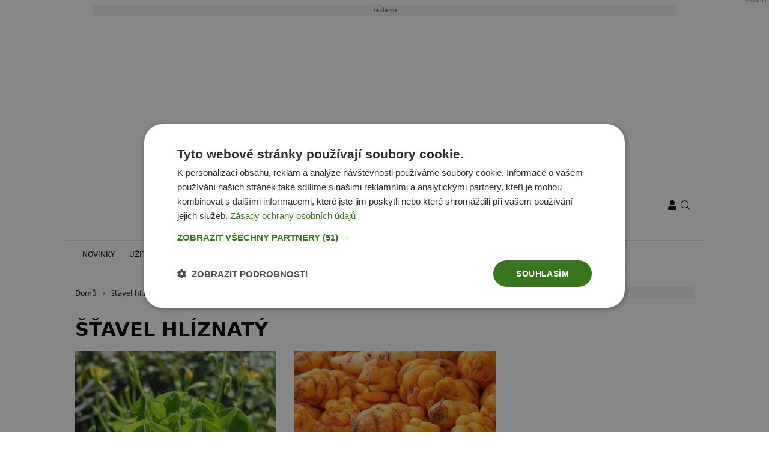

--- FILE ---
content_type: text/html; charset=UTF-8
request_url: https://www.nasezahrada.com/tag/stavel-hliznaty/
body_size: 24211
content:
<!DOCTYPE html>
<html dir="ltr" lang="cs" prefix="og: https://ogp.me/ns#" style="--bs-primary: #008060">
<head>

	<meta charset="UTF-8">
	<meta http-equiv="x-ua-compatible" content="ie=edge">
	<meta name="viewport" content="width=device-width, initial-scale=1, shrink-to-fit=no">

	<meta name="author" content="Surface - Digitální a komunikační agentura [www.surface.cz]">

	<script>
        window['gtag_enable_tcf_support'] = true;
        window.dataLayer = window.dataLayer || [];
        function gtag(){dataLayer.push(arguments);}

        gtag('consent', 'default', {
            'functionality_storage':   'granted',
            'personalization_storage': 'denied',
            'analytics_storage':       'denied',
            'ad_storage':              'denied',
            'ad_user_data':            'denied',
            'ad_personalization':      'denied'
        });
    </script>

    
	<title>šťavel hlíznatý | Naše zahrada</title>
	<style>img:is([sizes="auto" i], [sizes^="auto," i]) { contain-intrinsic-size: 3000px 1500px }</style>
	
		<!-- All in One SEO Pro 4.9.1 - aioseo.com -->
	<meta name="robots" content="noindex, max-image-preview:large, follow" />
	<link rel="canonical" href="https://www.nasezahrada.com/tag/stavel-hliznaty/" />
	<meta name="generator" content="All in One SEO Pro (AIOSEO) 4.9.1" />
		<meta property="og:locale" content="cs_CZ" />
		<meta property="og:site_name" content="Naše zahrada" />
		<meta property="og:type" content="article" />
		<meta property="og:title" content="šťavel hlíznatý | Naše zahrada" />
		<meta property="og:url" content="https://www.nasezahrada.com/tag/stavel-hliznaty/" />
		<meta name="twitter:card" content="summary" />
		<meta name="twitter:title" content="šťavel hlíznatý | Naše zahrada" />
		<script type="application/ld+json" class="aioseo-schema">
			{"@context":"https:\/\/schema.org","@graph":[{"@type":"BreadcrumbList","@id":"https:\/\/www.nasezahrada.com\/tag\/stavel-hliznaty\/#breadcrumblist","itemListElement":[{"@type":"ListItem","@id":"https:\/\/www.nasezahrada.com#listItem","position":1,"name":"Home","item":"https:\/\/www.nasezahrada.com","nextItem":{"@type":"ListItem","@id":"https:\/\/www.nasezahrada.com\/tag\/stavel-hliznaty\/#listItem","name":"\u0161\u0165avel hl\u00edznat\u00fd"}},{"@type":"ListItem","@id":"https:\/\/www.nasezahrada.com\/tag\/stavel-hliznaty\/#listItem","position":2,"name":"\u0161\u0165avel hl\u00edznat\u00fd","previousItem":{"@type":"ListItem","@id":"https:\/\/www.nasezahrada.com#listItem","name":"Home"}}]},{"@type":"CollectionPage","@id":"https:\/\/www.nasezahrada.com\/tag\/stavel-hliznaty\/#collectionpage","url":"https:\/\/www.nasezahrada.com\/tag\/stavel-hliznaty\/","name":"\u0161\u0165avel hl\u00edznat\u00fd | Na\u0161e zahrada","inLanguage":"cs-CZ","isPartOf":{"@id":"https:\/\/www.nasezahrada.com\/#website"},"breadcrumb":{"@id":"https:\/\/www.nasezahrada.com\/tag\/stavel-hliznaty\/#breadcrumblist"}},{"@type":"Organization","@id":"https:\/\/www.nasezahrada.com\/#organization","name":"Na\u0161e zahrada","description":"V\u0161e o zahrad\u011b","url":"https:\/\/www.nasezahrada.com\/"},{"@type":"WebSite","@id":"https:\/\/www.nasezahrada.com\/#website","url":"https:\/\/www.nasezahrada.com\/","name":"Na\u0161e zahrada","description":"V\u0161e o zahrad\u011b","inLanguage":"cs-CZ","publisher":{"@id":"https:\/\/www.nasezahrada.com\/#organization"}}]}
		</script>
		<!-- All in One SEO Pro -->

<link rel="alternate" type="application/rss+xml" title="Naše zahrada &raquo; RSS zdroj" href="https://www.nasezahrada.com/feed/" />
<link rel="alternate" type="application/rss+xml" title="Naše zahrada &raquo; RSS komentářů" href="https://www.nasezahrada.com/comments/feed/" />
<link rel="alternate" type="application/rss+xml" title="Naše zahrada &raquo; RSS pro štítek šťavel hlíznatý" href="https://www.nasezahrada.com/tag/stavel-hliznaty/feed/" />
<!-- www.nasezahrada.com is managing ads with Advanced Ads 2.0.14 – https://wpadvancedads.com/ --><!--noptimize--><script id="nasez-ready">
			window.advanced_ads_ready=function(e,a){a=a||"complete";var d=function(e){return"interactive"===a?"loading"!==e:"complete"===e};d(document.readyState)?e():document.addEventListener("readystatechange",(function(a){d(a.target.readyState)&&e()}),{once:"interactive"===a})},window.advanced_ads_ready_queue=window.advanced_ads_ready_queue||[];		</script>
		<!--/noptimize--><style id='classic-theme-styles-inline-css' type='text/css'>
/*! This file is auto-generated */
.wp-block-button__link{color:#fff;background-color:#32373c;border-radius:9999px;box-shadow:none;text-decoration:none;padding:calc(.667em + 2px) calc(1.333em + 2px);font-size:1.125em}.wp-block-file__button{background:#32373c;color:#fff;text-decoration:none}
</style>
<link data-minify="1" rel='stylesheet' id='aioseo/css/src/vue/standalone/blocks/table-of-contents/global.scss-css' href='https://www.nasezahrada.com/wp-content/cache/min/1/wp-content/plugins/all-in-one-seo-pack-pro/dist/Pro/assets/css/table-of-contents/global.e90f6d47.css?ver=1769509131' type='text/css' media='all' />
<link data-minify="1" rel='stylesheet' id='aioseo/css/src/vue/standalone/blocks/pro/recipe/global.scss-css' href='https://www.nasezahrada.com/wp-content/cache/min/1/wp-content/plugins/all-in-one-seo-pack-pro/dist/Pro/assets/css/recipe/global.67a3275f.css?ver=1769509131' type='text/css' media='all' />
<link data-minify="1" rel='stylesheet' id='aioseo/css/src/vue/standalone/blocks/pro/product/global.scss-css' href='https://www.nasezahrada.com/wp-content/cache/min/1/wp-content/plugins/all-in-one-seo-pack-pro/dist/Pro/assets/css/product/global.61066cfb.css?ver=1769509131' type='text/css' media='all' />
<style id='safe-svg-svg-icon-style-inline-css' type='text/css'>
.safe-svg-cover{text-align:center}.safe-svg-cover .safe-svg-inside{display:inline-block;max-width:100%}.safe-svg-cover svg{fill:currentColor;height:100%;max-height:100%;max-width:100%;width:100%}

</style>
<style id='global-styles-inline-css' type='text/css'>
:root{--wp--preset--aspect-ratio--square: 1;--wp--preset--aspect-ratio--4-3: 4/3;--wp--preset--aspect-ratio--3-4: 3/4;--wp--preset--aspect-ratio--3-2: 3/2;--wp--preset--aspect-ratio--2-3: 2/3;--wp--preset--aspect-ratio--16-9: 16/9;--wp--preset--aspect-ratio--9-16: 9/16;--wp--preset--color--black: #000000;--wp--preset--color--cyan-bluish-gray: #abb8c3;--wp--preset--color--white: #ffffff;--wp--preset--color--pale-pink: #f78da7;--wp--preset--color--vivid-red: #cf2e2e;--wp--preset--color--luminous-vivid-orange: #ff6900;--wp--preset--color--luminous-vivid-amber: #fcb900;--wp--preset--color--light-green-cyan: #7bdcb5;--wp--preset--color--vivid-green-cyan: #00d084;--wp--preset--color--pale-cyan-blue: #8ed1fc;--wp--preset--color--vivid-cyan-blue: #0693e3;--wp--preset--color--vivid-purple: #9b51e0;--wp--preset--gradient--vivid-cyan-blue-to-vivid-purple: linear-gradient(135deg,rgba(6,147,227,1) 0%,rgb(155,81,224) 100%);--wp--preset--gradient--light-green-cyan-to-vivid-green-cyan: linear-gradient(135deg,rgb(122,220,180) 0%,rgb(0,208,130) 100%);--wp--preset--gradient--luminous-vivid-amber-to-luminous-vivid-orange: linear-gradient(135deg,rgba(252,185,0,1) 0%,rgba(255,105,0,1) 100%);--wp--preset--gradient--luminous-vivid-orange-to-vivid-red: linear-gradient(135deg,rgba(255,105,0,1) 0%,rgb(207,46,46) 100%);--wp--preset--gradient--very-light-gray-to-cyan-bluish-gray: linear-gradient(135deg,rgb(238,238,238) 0%,rgb(169,184,195) 100%);--wp--preset--gradient--cool-to-warm-spectrum: linear-gradient(135deg,rgb(74,234,220) 0%,rgb(151,120,209) 20%,rgb(207,42,186) 40%,rgb(238,44,130) 60%,rgb(251,105,98) 80%,rgb(254,248,76) 100%);--wp--preset--gradient--blush-light-purple: linear-gradient(135deg,rgb(255,206,236) 0%,rgb(152,150,240) 100%);--wp--preset--gradient--blush-bordeaux: linear-gradient(135deg,rgb(254,205,165) 0%,rgb(254,45,45) 50%,rgb(107,0,62) 100%);--wp--preset--gradient--luminous-dusk: linear-gradient(135deg,rgb(255,203,112) 0%,rgb(199,81,192) 50%,rgb(65,88,208) 100%);--wp--preset--gradient--pale-ocean: linear-gradient(135deg,rgb(255,245,203) 0%,rgb(182,227,212) 50%,rgb(51,167,181) 100%);--wp--preset--gradient--electric-grass: linear-gradient(135deg,rgb(202,248,128) 0%,rgb(113,206,126) 100%);--wp--preset--gradient--midnight: linear-gradient(135deg,rgb(2,3,129) 0%,rgb(40,116,252) 100%);--wp--preset--font-size--small: 13px;--wp--preset--font-size--medium: 20px;--wp--preset--font-size--large: 36px;--wp--preset--font-size--x-large: 42px;--wp--preset--spacing--20: 0.44rem;--wp--preset--spacing--30: 0.67rem;--wp--preset--spacing--40: 1rem;--wp--preset--spacing--50: 1.5rem;--wp--preset--spacing--60: 2.25rem;--wp--preset--spacing--70: 3.38rem;--wp--preset--spacing--80: 5.06rem;--wp--preset--shadow--natural: 6px 6px 9px rgba(0, 0, 0, 0.2);--wp--preset--shadow--deep: 12px 12px 50px rgba(0, 0, 0, 0.4);--wp--preset--shadow--sharp: 6px 6px 0px rgba(0, 0, 0, 0.2);--wp--preset--shadow--outlined: 6px 6px 0px -3px rgba(255, 255, 255, 1), 6px 6px rgba(0, 0, 0, 1);--wp--preset--shadow--crisp: 6px 6px 0px rgba(0, 0, 0, 1);}:where(.is-layout-flex){gap: 0.5em;}:where(.is-layout-grid){gap: 0.5em;}body .is-layout-flex{display: flex;}.is-layout-flex{flex-wrap: wrap;align-items: center;}.is-layout-flex > :is(*, div){margin: 0;}body .is-layout-grid{display: grid;}.is-layout-grid > :is(*, div){margin: 0;}:where(.wp-block-columns.is-layout-flex){gap: 2em;}:where(.wp-block-columns.is-layout-grid){gap: 2em;}:where(.wp-block-post-template.is-layout-flex){gap: 1.25em;}:where(.wp-block-post-template.is-layout-grid){gap: 1.25em;}.has-black-color{color: var(--wp--preset--color--black) !important;}.has-cyan-bluish-gray-color{color: var(--wp--preset--color--cyan-bluish-gray) !important;}.has-white-color{color: var(--wp--preset--color--white) !important;}.has-pale-pink-color{color: var(--wp--preset--color--pale-pink) !important;}.has-vivid-red-color{color: var(--wp--preset--color--vivid-red) !important;}.has-luminous-vivid-orange-color{color: var(--wp--preset--color--luminous-vivid-orange) !important;}.has-luminous-vivid-amber-color{color: var(--wp--preset--color--luminous-vivid-amber) !important;}.has-light-green-cyan-color{color: var(--wp--preset--color--light-green-cyan) !important;}.has-vivid-green-cyan-color{color: var(--wp--preset--color--vivid-green-cyan) !important;}.has-pale-cyan-blue-color{color: var(--wp--preset--color--pale-cyan-blue) !important;}.has-vivid-cyan-blue-color{color: var(--wp--preset--color--vivid-cyan-blue) !important;}.has-vivid-purple-color{color: var(--wp--preset--color--vivid-purple) !important;}.has-black-background-color{background-color: var(--wp--preset--color--black) !important;}.has-cyan-bluish-gray-background-color{background-color: var(--wp--preset--color--cyan-bluish-gray) !important;}.has-white-background-color{background-color: var(--wp--preset--color--white) !important;}.has-pale-pink-background-color{background-color: var(--wp--preset--color--pale-pink) !important;}.has-vivid-red-background-color{background-color: var(--wp--preset--color--vivid-red) !important;}.has-luminous-vivid-orange-background-color{background-color: var(--wp--preset--color--luminous-vivid-orange) !important;}.has-luminous-vivid-amber-background-color{background-color: var(--wp--preset--color--luminous-vivid-amber) !important;}.has-light-green-cyan-background-color{background-color: var(--wp--preset--color--light-green-cyan) !important;}.has-vivid-green-cyan-background-color{background-color: var(--wp--preset--color--vivid-green-cyan) !important;}.has-pale-cyan-blue-background-color{background-color: var(--wp--preset--color--pale-cyan-blue) !important;}.has-vivid-cyan-blue-background-color{background-color: var(--wp--preset--color--vivid-cyan-blue) !important;}.has-vivid-purple-background-color{background-color: var(--wp--preset--color--vivid-purple) !important;}.has-black-border-color{border-color: var(--wp--preset--color--black) !important;}.has-cyan-bluish-gray-border-color{border-color: var(--wp--preset--color--cyan-bluish-gray) !important;}.has-white-border-color{border-color: var(--wp--preset--color--white) !important;}.has-pale-pink-border-color{border-color: var(--wp--preset--color--pale-pink) !important;}.has-vivid-red-border-color{border-color: var(--wp--preset--color--vivid-red) !important;}.has-luminous-vivid-orange-border-color{border-color: var(--wp--preset--color--luminous-vivid-orange) !important;}.has-luminous-vivid-amber-border-color{border-color: var(--wp--preset--color--luminous-vivid-amber) !important;}.has-light-green-cyan-border-color{border-color: var(--wp--preset--color--light-green-cyan) !important;}.has-vivid-green-cyan-border-color{border-color: var(--wp--preset--color--vivid-green-cyan) !important;}.has-pale-cyan-blue-border-color{border-color: var(--wp--preset--color--pale-cyan-blue) !important;}.has-vivid-cyan-blue-border-color{border-color: var(--wp--preset--color--vivid-cyan-blue) !important;}.has-vivid-purple-border-color{border-color: var(--wp--preset--color--vivid-purple) !important;}.has-vivid-cyan-blue-to-vivid-purple-gradient-background{background: var(--wp--preset--gradient--vivid-cyan-blue-to-vivid-purple) !important;}.has-light-green-cyan-to-vivid-green-cyan-gradient-background{background: var(--wp--preset--gradient--light-green-cyan-to-vivid-green-cyan) !important;}.has-luminous-vivid-amber-to-luminous-vivid-orange-gradient-background{background: var(--wp--preset--gradient--luminous-vivid-amber-to-luminous-vivid-orange) !important;}.has-luminous-vivid-orange-to-vivid-red-gradient-background{background: var(--wp--preset--gradient--luminous-vivid-orange-to-vivid-red) !important;}.has-very-light-gray-to-cyan-bluish-gray-gradient-background{background: var(--wp--preset--gradient--very-light-gray-to-cyan-bluish-gray) !important;}.has-cool-to-warm-spectrum-gradient-background{background: var(--wp--preset--gradient--cool-to-warm-spectrum) !important;}.has-blush-light-purple-gradient-background{background: var(--wp--preset--gradient--blush-light-purple) !important;}.has-blush-bordeaux-gradient-background{background: var(--wp--preset--gradient--blush-bordeaux) !important;}.has-luminous-dusk-gradient-background{background: var(--wp--preset--gradient--luminous-dusk) !important;}.has-pale-ocean-gradient-background{background: var(--wp--preset--gradient--pale-ocean) !important;}.has-electric-grass-gradient-background{background: var(--wp--preset--gradient--electric-grass) !important;}.has-midnight-gradient-background{background: var(--wp--preset--gradient--midnight) !important;}.has-small-font-size{font-size: var(--wp--preset--font-size--small) !important;}.has-medium-font-size{font-size: var(--wp--preset--font-size--medium) !important;}.has-large-font-size{font-size: var(--wp--preset--font-size--large) !important;}.has-x-large-font-size{font-size: var(--wp--preset--font-size--x-large) !important;}
:where(.wp-block-post-template.is-layout-flex){gap: 1.25em;}:where(.wp-block-post-template.is-layout-grid){gap: 1.25em;}
:where(.wp-block-columns.is-layout-flex){gap: 2em;}:where(.wp-block-columns.is-layout-grid){gap: 2em;}
:root :where(.wp-block-pullquote){font-size: 1.5em;line-height: 1.6;}
</style>
<link data-minify="1" rel='stylesheet' id='titan-adminbar-styles-css' href='https://www.nasezahrada.com/wp-content/cache/min/1/wp-content/plugins/anti-spam/assets/css/admin-bar.css?ver=1769509131' type='text/css' media='all' />
<link data-minify="1" rel='stylesheet' id='iframemanager-css' href='https://www.nasezahrada.com/wp-content/cache/min/1/wp-content/plugins/iframemanager/assets/css/iframemanager.css?ver=1769509131' type='text/css' media='all' />
<link data-minify="1" rel='stylesheet' id='seznam-wp-tools-style-css' href='https://www.nasezahrada.com/wp-content/cache/min/1/wp-content/plugins/seznam-wp-tools/assets/css/public.css?ver=1769509131' type='text/css' media='all' />
<link data-minify="1" rel='stylesheet' id='seznam-login-75b34ca055cc5d2a223fc6d5907a0968-css' href='https://www.nasezahrada.com/wp-content/cache/min/1/wp-content/plugins/wpify-seznam-login/build/seznam-login.css?ver=1769509131' type='text/css' media='all' />
<link data-minify="1" rel='stylesheet' id='theme-common-css' href='https://www.nasezahrada.com/wp-content/cache/min/1/wp-content/themes/rs-magazine/dist/css/common.css?ver=1769509131' type='text/css' media='all' />
<link data-minify="1" rel='stylesheet' id='theme-ads-css' href='https://www.nasezahrada.com/wp-content/cache/min/1/wp-content/themes/rs-magazine/dist/css/ads.css?ver=1769509131' type='text/css' media='all' />
<script type="text/javascript" src="https://www.nasezahrada.com/wp-includes/js/jquery/jquery.min.js?ver=3.7.1" id="jquery-core-js"></script>
<script type="text/javascript" src="https://www.nasezahrada.com/wp-includes/js/jquery/jquery-migrate.min.js?ver=3.4.1" id="jquery-migrate-js"></script>
<script type="text/javascript" id="seo-automated-link-building-js-extra">
/* <![CDATA[ */
var seoAutomatedLinkBuilding = {"ajaxUrl":"https:\/\/www.nasezahrada.com\/wp-admin\/admin-ajax.php"};
/* ]]> */
</script>
<script data-minify="1" type="text/javascript" src="https://www.nasezahrada.com/wp-content/cache/min/1/wp-content/plugins/seo-automated-link-building/js/seo-automated-link-building.js?ver=1769509131" id="seo-automated-link-building-js"></script>
<script type="text/javascript" id="advanced-ads-advanced-js-js-extra">
/* <![CDATA[ */
var advads_options = {"blog_id":"1","privacy":{"enabled":false,"state":"not_needed"}};
/* ]]> */
</script>
<script type="text/javascript" src="https://www.nasezahrada.com/wp-content/plugins/advanced-ads/public/assets/js/advanced.min.js?ver=2.0.14" id="advanced-ads-advanced-js-js"></script>
<script type="text/javascript" id="advanced_ads_pro/visitor_conditions-js-extra">
/* <![CDATA[ */
var advanced_ads_pro_visitor_conditions = {"referrer_cookie_name":"advanced_ads_pro_visitor_referrer","referrer_exdays":"365","page_impr_cookie_name":"advanced_ads_page_impressions","page_impr_exdays":"3650"};
/* ]]> */
</script>
<script type="text/javascript" src="https://www.nasezahrada.com/wp-content/plugins/advanced-ads-pro/modules/advanced-visitor-conditions/inc/conditions.min.js?ver=3.0.8" id="advanced_ads_pro/visitor_conditions-js"></script>
<link rel="https://api.w.org/" href="https://www.nasezahrada.com/wp-json/" /><link rel="alternate" title="JSON" type="application/json" href="https://www.nasezahrada.com/wp-json/wp/v2/tags/6938" /><link rel="EditURI" type="application/rsd+xml" title="RSD" href="https://www.nasezahrada.com/xmlrpc.php?rsd" />
<!-- seznam-wp-tools {"version":"9.99"} -->
		<script>
			var themeConfig = {"perfomaxWebId":"w606_s6162","perfomaxWebIdEconomia":"w606_s11113","protagWebId":"nasezahrada.com","seznamWebId":"44","seznamCmpId":31398};
		</script>
<script data-minify="1" async src="https://www.nasezahrada.com/wp-content/cache/min/1/cwv/693bbe11e2b4b300505f525e.js?ver=1769509131"></script>

<!-- Google Tag Manager -->
<script>(function(w,d,s,l,i){w[l]=w[l]||[];w[l].push({'gtm.start':
new Date().getTime(),event:'gtm.js'});var f=d.getElementsByTagName(s)[0],
j=d.createElement(s),dl=l!='dataLayer'?'&l='+l:'';j.async=true;j.src=
'https://www.googletagmanager.com/gtm.js?id='+i+dl;f.parentNode.insertBefore(j,f);
})(window,document,'script','dataLayer','GTM-KQ7VGNM');</script>
<!-- End Google Tag Manager -->

<meta name="fo-verify" content="ba3b6dc6-9fd9-4143-be02-79e496030fcd" />
<meta name="pressbay-verify" content="gtkkGHZR8cogseMho5I2">		<script type="text/javascript">
			var advadsCfpQueue = [];
			var advadsCfpAd = function( adID ) {
				if ( 'undefined' === typeof advadsProCfp ) {
					advadsCfpQueue.push( adID )
				} else {
					advadsProCfp.addElement( adID )
				}
			}
		</script>
		<link rel="icon" href="https://www.nasezahrada.com/wp-content/uploads/2021/11/cropped-favicon-1-32x32.png" sizes="32x32" />
<link rel="icon" href="https://www.nasezahrada.com/wp-content/uploads/2021/11/cropped-favicon-1-192x192.png" sizes="192x192" />
<link rel="apple-touch-icon" href="https://www.nasezahrada.com/wp-content/uploads/2021/11/cropped-favicon-1-180x180.png" />
<meta name="msapplication-TileImage" content="https://www.nasezahrada.com/wp-content/uploads/2021/11/cropped-favicon-1-270x270.png" />
<noscript><style id="rocket-lazyload-nojs-css">.rll-youtube-player, [data-lazy-src]{display:none !important;}</style></noscript>

	
<meta name="generator" content="WP Rocket 3.20.1.2" data-wpr-features="wpr_minify_js wpr_lazyload_images wpr_lazyload_iframes wpr_minify_css wpr_desktop" /></head>

<body class="archive tag tag-stavel-hliznaty tag-6938 wp-theme-rs-magazine" itemscope="itemscope" itemtype="http://schema.org/WebPage">

            <div data-rocket-location-hash="886c8e127ef77e12d0155252462d3d51" class="leaderboard-wrapper">
            <div data-rocket-location-hash="6bb282bc3e2683abed832ce91224f21a" class="leaderboard-banner">
                <div data-rocket-location-hash="613cc8911bd48aa011b04d5184312c78" class="leaderboard-banner__inner">
                    <div  class="nasez-ba76f8e688c14da2d2cec69f34210b83 nasez-desktop-header-banner-leaderboard" id="nasez-ba76f8e688c14da2d2cec69f34210b83"></div>
                </div>
            </div>
        </div>
    
	<div class="page-wrap">

		<!-- Google Tag Manager (noscript) -->
<noscript><iframe src="https://www.googletagmanager.com/ns.html?id=GTM-KQ7VGNM"
height="0" width="0" style="display:none;visibility:hidden"></iframe></noscript>
<!-- End Google Tag Manager (noscript) --><header class="header">

    
    <div class="header__logo">
        <div class="container">
                            <div class="logo-box">
                    <a href="https://www.nasezahrada.com" aria-label="Naše zahrada">
                        <img src="data:image/svg+xml,%3Csvg%20xmlns='http://www.w3.org/2000/svg'%20viewBox='0%200%200%200'%3E%3C/svg%3E" alt="Naše zahrada" data-lazy-src="https://www.nasezahrada.com/wp-content/uploads/2021/11/nase_zahrada_logo-2.svg"/><noscript><img src="https://www.nasezahrada.com/wp-content/uploads/2021/11/nase_zahrada_logo-2.svg" alt="Naše zahrada" loading="lazy"/></noscript>
                    </a>
                </div>
            
            <div class="header__mobile-links">
                                    <div class="logged-user">
                                                    <a href="/prihlaseni/" rel="nofollow" class="icon" title="Přihlášení">
                                <span class="icon-box">
                                    <svg class="svg svg--user" role="presentation"><use xlink:href="https://www.nasezahrada.com/wp-content/themes/rs-magazine/dist/img/sprite.svg#icon-user" /></svg>
                                </span>
                            </a>
                                            </div>
                                <button type="button" class="icon search-btn" aria-label="Vyhledávání">
                    <span class="icon-box">
                        <svg class="svg svg--search" role="presentation"><use xlink:href="https://www.nasezahrada.com/wp-content/themes/rs-magazine/dist/img/sprite.svg#icon-search" /></svg>
                    </span>
                </button>
                <button type="button" class="m-navbar-opener" aria-label="Menu">
                    <span class="icon-box">
                        <svg class="svg svg--menu" role="presentation"><use xlink:href="https://www.nasezahrada.com/wp-content/themes/rs-magazine/dist/img/sprite.svg#icon-menu" /></svg>
                    </span>
                </button>
            </div>
        </div>
    </div>

	<div class="search-modal" onmouseup="document.querySelectorAll('.search-input')[0].select();">
		<button type="button" class="btn-exit btn-search-exit">
			<span class="icon-box">
				<svg class="svg svg--times" role="presentation"><use xlink:href="https://www.nasezahrada.com/wp-content/themes/rs-magazine/dist/img/sprite.svg#icon-times" /></svg>
			</span>
		</button>
		<form action="https://www.nasezahrada.com">
			<input type="search" name="s" placeholder="Vyhledat..." class="search-input" id="desktop-nav-search" autofocus>
		</form>
	</div>

	<div class="mobile-navbar">
		<div class="mobile-navbar_cotnainer">
			<div class="mobile-navbar_box h-100">

				<div class="mobile-navbar_header border-bottom">
					<div class="m-nav_header">

													<a class="m-logo-box" href="https://www.nasezahrada.com">
								<img src="data:image/svg+xml,%3Csvg%20xmlns='http://www.w3.org/2000/svg'%20viewBox='0%200%200%200'%3E%3C/svg%3E" alt="Naše zahrada" data-lazy-src="https://www.nasezahrada.com/wp-content/uploads/2021/11/nase_zahrada_logo-2.svg"/><noscript><img src="https://www.nasezahrada.com/wp-content/uploads/2021/11/nase_zahrada_logo-2.svg" alt="Naše zahrada"/></noscript>
							</a>
						
						<button type="button" class="corss-btn close-navbar">
							<span class="icon-box">
								<svg class="svg svg--times" role="presentation"><use xlink:href="https://www.nasezahrada.com/wp-content/themes/rs-magazine/dist/img/sprite.svg#icon-times" /></svg>
							</span>
						</button>

					</div>
				</div>

				<div class="mobile-navbar_body">
					<ul class="m-nav">
													<li class="m-nav-item ">
								<span class="m-drop-dow-button-box">
									<a href="https://www.nasezahrada.com/category/novinky/"
									   target="_self"
									   class="m-nav-link  "
									>
										Novinky
									</a>
																	</span>
																							<li class="m-nav-item ">
								<span class="m-drop-dow-button-box">
									<a href="https://www.nasezahrada.com/category/uzitkova-zahrada/"
									   target="_self"
									   class="m-nav-link w-m-drop-down "
									>
										Užitková zahrada
									</a>
																			<button type="button" class="w-m-drop-down__toggler">
											<span class="icon-box">
												<svg class="svg svg--angle-down" role="presentation"><use xlink:href="https://www.nasezahrada.com/wp-content/themes/rs-magazine/dist/img/sprite.svg#icon-angle-down" /></svg>
											</span>
										</button>
																	</span>
																	<ul class="m-drop-down mddm">
																					<li class="m-drop-down-item ">
												<span class="m-drop-dow-button-box">
													<a href="https://www.nasezahrada.com/category/uzitkova-zahrada/"
													   target="_self"
													   class="m-drop-down-link w-m-drop-down "
													>
														Užitkové rostliny
													</a>
																											<button type="button" class="w-m-drop-down__toggler">
															<span class="icon-box">
																<svg class="svg svg--angle-down" role="presentation"><use xlink:href="https://www.nasezahrada.com/wp-content/themes/rs-magazine/dist/img/sprite.svg#icon-angle-down" /></svg>
															</span>
														</button>
																									</span>
																									<ul class="m-drop-down_next-level mddm">
																													<li class="m-drop-down-item ">
																<a href="https://www.nasezahrada.com/category/uzitkova-zahrada/"
																   target="_self"
																   class="m-drop-down-link "
																>
																	Pěstování ovoce
																</a>
															</li>
																													<li class="m-drop-down-item ">
																<a href="https://www.nasezahrada.com/category/uzitkova-zahrada/"
																   target="_self"
																   class="m-drop-down-link "
																>
																	Pěstování zeleniny
																</a>
															</li>
																													<li class="m-drop-down-item ">
																<a href="https://www.nasezahrada.com/category/uzitkova-zahrada/"
																   target="_self"
																   class="m-drop-down-link "
																>
																	Bylinky a koření
																</a>
															</li>
																													<li class="m-drop-down-item ">
																<a href="https://www.nasezahrada.com/category/uzitkova-zahrada/"
																   target="_self"
																   class="m-drop-down-link "
																>
																	Sad
																</a>
															</li>
																											</ul>
																																		<li class="m-drop-down-item ">
												<span class="m-drop-dow-button-box">
													<a href="https://www.nasezahrada.com/category/uzitkova-zahrada/"
													   target="_self"
													   class="m-drop-down-link w-m-drop-down "
													>
														Zahradní stavby
													</a>
																											<button type="button" class="w-m-drop-down__toggler">
															<span class="icon-box">
																<svg class="svg svg--angle-down" role="presentation"><use xlink:href="https://www.nasezahrada.com/wp-content/themes/rs-magazine/dist/img/sprite.svg#icon-angle-down" /></svg>
															</span>
														</button>
																									</span>
																									<ul class="m-drop-down_next-level mddm">
																													<li class="m-drop-down-item ">
																<a href="https://www.nasezahrada.com/category/uzitkova-zahrada/"
																   target="_self"
																   class="m-drop-down-link "
																>
																	Zahradní posezení
																</a>
															</li>
																													<li class="m-drop-down-item ">
																<a href="https://www.nasezahrada.com/category/uzitkova-zahrada/"
																   target="_self"
																   class="m-drop-down-link "
																>
																	Dětský koutek
																</a>
															</li>
																													<li class="m-drop-down-item ">
																<a href="https://www.nasezahrada.com/category/uzitkova-zahrada/"
																   target="_self"
																   class="m-drop-down-link "
																>
																	Dlažba
																</a>
															</li>
																													<li class="m-drop-down-item ">
																<a href="https://www.nasezahrada.com/category/uzitkova-zahrada/"
																   target="_self"
																   class="m-drop-down-link "
																>
																	Bazén
																</a>
															</li>
																													<li class="m-drop-down-item ">
																<a href="https://www.nasezahrada.com/category/uzitkova-zahrada/"
																   target="_self"
																   class="m-drop-down-link "
																>
																	Sauna
																</a>
															</li>
																													<li class="m-drop-down-item ">
																<a href="https://www.nasezahrada.com/category/uzitkova-zahrada/"
																   target="_self"
																   class="m-drop-down-link "
																>
																	Pergola
																</a>
															</li>
																													<li class="m-drop-down-item ">
																<a href="https://www.nasezahrada.com/category/uzitkova-zahrada/"
																   target="_self"
																   class="m-drop-down-link "
																>
																	Zahradní nástroje
																</a>
															</li>
																													<li class="m-drop-down-item ">
																<a href="https://www.nasezahrada.com/category/uzitkova-zahrada/"
																   target="_self"
																   class="m-drop-down-link "
																>
																	Skleníky
																</a>
															</li>
																											</ul>
																																		<li class="m-drop-down-item ">
												<span class="m-drop-dow-button-box">
													<a href="https://www.nasezahrada.com/category/uzitkova-zahrada/"
													   target="_self"
													   class="m-drop-down-link w-m-drop-down "
													>
														Zahradní pomůcky
													</a>
																											<button type="button" class="w-m-drop-down__toggler">
															<span class="icon-box">
																<svg class="svg svg--angle-down" role="presentation"><use xlink:href="https://www.nasezahrada.com/wp-content/themes/rs-magazine/dist/img/sprite.svg#icon-angle-down" /></svg>
															</span>
														</button>
																									</span>
																									<ul class="m-drop-down_next-level mddm">
																													<li class="m-drop-down-item ">
																<a href="https://www.nasezahrada.com/category/uzitkova-zahrada/"
																   target="_self"
																   class="m-drop-down-link "
																>
																	Motyky
																</a>
															</li>
																													<li class="m-drop-down-item ">
																<a href="https://www.nasezahrada.com/category/uzitkova-zahrada/"
																   target="_self"
																   class="m-drop-down-link "
																>
																	Rýče
																</a>
															</li>
																													<li class="m-drop-down-item ">
																<a href="https://www.nasezahrada.com/category/uzitkova-zahrada/"
																   target="_self"
																   class="m-drop-down-link "
																>
																	Sekačky
																</a>
															</li>
																													<li class="m-drop-down-item ">
																<a href="https://www.nasezahrada.com/category/uzitkova-zahrada/"
																   target="_self"
																   class="m-drop-down-link "
																>
																	Kompostéry
																</a>
															</li>
																											</ul>
																																		<li class="m-drop-down-item ">
												<span class="m-drop-dow-button-box">
													<a href="https://www.nasezahrada.com/category/uzitkova-zahrada/"
													   target="_self"
													   class="m-drop-down-link w-m-drop-down "
													>
														Příprava pokrmů
													</a>
																											<button type="button" class="w-m-drop-down__toggler">
															<span class="icon-box">
																<svg class="svg svg--angle-down" role="presentation"><use xlink:href="https://www.nasezahrada.com/wp-content/themes/rs-magazine/dist/img/sprite.svg#icon-angle-down" /></svg>
															</span>
														</button>
																									</span>
																									<ul class="m-drop-down_next-level mddm">
																													<li class="m-drop-down-item ">
																<a href="https://www.nasezahrada.com/category/uzitkova-zahrada/"
																   target="_self"
																   class="m-drop-down-link "
																>
																	Klasické grily
																</a>
															</li>
																													<li class="m-drop-down-item ">
																<a href="https://www.nasezahrada.com/category/uzitkova-zahrada/"
																   target="_self"
																   class="m-drop-down-link "
																>
																	Recepty
																</a>
															</li>
																											</ul>
																																		<li class="m-drop-down-item ">
												<span class="m-drop-dow-button-box">
													<a href="https://www.nasezahrada.com/category/uzitkova-zahrada/"
													   target="_self"
													   class="m-drop-down-link  "
													>
														Domácí mazlíčci a užitková zvířata
													</a>
																									</span>
																																	</ul>
																								<li class="m-nav-item ">
								<span class="m-drop-dow-button-box">
									<a href="https://www.nasezahrada.com/category/okrasna-zahrada/"
									   target="_self"
									   class="m-nav-link w-m-drop-down "
									>
										Okrasná zahrada
									</a>
																			<button type="button" class="w-m-drop-down__toggler">
											<span class="icon-box">
												<svg class="svg svg--angle-down" role="presentation"><use xlink:href="https://www.nasezahrada.com/wp-content/themes/rs-magazine/dist/img/sprite.svg#icon-angle-down" /></svg>
											</span>
										</button>
																	</span>
																	<ul class="m-drop-down mddm">
																					<li class="m-drop-down-item ">
												<span class="m-drop-dow-button-box">
													<a href="https://www.nasezahrada.com/category/okrasna-zahrada/"
													   target="_self"
													   class="m-drop-down-link  "
													>
														Okrasné dřeviny
													</a>
																									</span>
																																		<li class="m-drop-down-item ">
												<span class="m-drop-dow-button-box">
													<a href="https://www.nasezahrada.com/category/okrasna-zahrada/"
													   target="_self"
													   class="m-drop-down-link  "
													>
														Květiny
													</a>
																									</span>
																																		<li class="m-drop-down-item ">
												<span class="m-drop-dow-button-box">
													<a href="https://www.nasezahrada.com/category/okrasna-zahrada/"
													   target="_self"
													   class="m-drop-down-link  "
													>
														Zahradní inspirace
													</a>
																									</span>
																																		<li class="m-drop-down-item ">
												<span class="m-drop-dow-button-box">
													<a href="https://www.nasezahrada.com/category/okrasna-zahrada/"
													   target="_self"
													   class="m-drop-down-link  "
													>
														Trávník
													</a>
																									</span>
																																		<li class="m-drop-down-item ">
												<span class="m-drop-dow-button-box">
													<a href="https://www.nasezahrada.com/category/okrasna-zahrada/"
													   target="_self"
													   class="m-drop-down-link w-m-drop-down "
													>
														Zimní zahrada
													</a>
																											<button type="button" class="w-m-drop-down__toggler">
															<span class="icon-box">
																<svg class="svg svg--angle-down" role="presentation"><use xlink:href="https://www.nasezahrada.com/wp-content/themes/rs-magazine/dist/img/sprite.svg#icon-angle-down" /></svg>
															</span>
														</button>
																									</span>
																									<ul class="m-drop-down_next-level mddm">
																													<li class="m-drop-down-item ">
																<a href="https://www.nasezahrada.com/category/okrasna-zahrada/"
																   target="_self"
																   class="m-drop-down-link "
																>
																	Pokojové rostliny
																</a>
															</li>
																											</ul>
																																	</ul>
																								<li class="m-nav-item ">
								<span class="m-drop-dow-button-box">
									<a href="https://www.nasezahrada.com/category/fotoreportaze/"
									   target="_self"
									   class="m-nav-link  "
									>
										Fotoreportáže a videa
									</a>
																	</span>
																							<li class="m-nav-item ">
								<span class="m-drop-dow-button-box">
									<a href="https://www.nasezahrada.com/category/tipy-a-triky/"
									   target="_self"
									   class="m-nav-link  "
									>
										Tipy a triky
									</a>
																	</span>
																							<li class="m-nav-item ">
								<span class="m-drop-dow-button-box">
									<a href="https://www.nasezahrada.com/category/houby/"
									   target="_self"
									   class="m-nav-link  "
									>
										Houby
									</a>
																	</span>
																							<li class="m-nav-item ">
								<span class="m-drop-dow-button-box">
									<a href="https://www.nasezahrada.com/category/domaci-mazlicci-a-uzitkova-zvirata/"
									   target="_self"
									   class="m-nav-link  "
									>
										Domácí zvířata
									</a>
																	</span>
																							</li>
						</ul>
					</div>

				</div>
			</div>
		</div>
	</header>

	<nav class="main-navbar navbar navbar-expand-lg w-100 justify-content-center border-top border-bottom">
		<div class="container">
			<ul class="nav nav-pills">
									<li class="nav-item ">
						<a href="https://www.nasezahrada.com/category/novinky/" target="_self" class="nav-link  ">Novinky</a>
											</li>
									<li class="nav-item ">
						<a href="https://www.nasezahrada.com/category/uzitkova-zahrada/" target="_self" class="nav-link w-drop-down ">Užitková zahrada</a>
													<ul class="drop-down-box">
																	<li>
										<a href="https://www.nasezahrada.com/category/uzitkova-zahrada/uzitkove-rostliny/" target="_self" class="dropdown-link w-next-level-dropdown ">Užitkové rostliny</a>
																					<ul class="drop-down-box dropdown-next-level">
																									<li class="">
														<a href="https://www.nasezahrada.com/category/uzitkova-zahrada/pestovani-ovoce/" target="_self" class="dropdown-link ">Pěstování ovoce</a>
													</li>
																									<li class="">
														<a href="https://www.nasezahrada.com/category/uzitkova-zahrada/pestovani-zeleniny/" target="_self" class="dropdown-link ">Pěstování zeleniny</a>
													</li>
																									<li class="">
														<a href="https://www.nasezahrada.com/category/uzitkova-zahrada/bylinky-a-koreni/" target="_self" class="dropdown-link ">Bylinky a koření</a>
													</li>
																									<li class="">
														<a href="https://www.nasezahrada.com/category/uzitkova-zahrada/sad/" target="_self" class="dropdown-link ">Sad</a>
													</li>
																							</ul>
																			</li>
																	<li>
										<a href="https://www.nasezahrada.com/category/zahradni-stavby/" target="_self" class="dropdown-link w-next-level-dropdown ">Zahradní stavby</a>
																					<ul class="drop-down-box dropdown-next-level">
																									<li class="">
														<a href="https://www.nasezahrada.com/category/zahradni-stavby/zahradni-posezeni/" target="_self" class="dropdown-link ">Zahradní posezení</a>
													</li>
																									<li class="">
														<a href="https://www.nasezahrada.com/category/zahradni-stavby/detsky-koutek/" target="_self" class="dropdown-link ">Dětský koutek</a>
													</li>
																									<li class="">
														<a href="https://www.nasezahrada.com/category/zahradni-stavby/dlazba/" target="_self" class="dropdown-link ">Dlažba</a>
													</li>
																									<li class="">
														<a href="https://www.nasezahrada.com/category/zahradni-stavby/bazen/" target="_self" class="dropdown-link ">Bazén</a>
													</li>
																									<li class="">
														<a href="https://www.nasezahrada.com/category/zahradni-stavby/sauna/" target="_self" class="dropdown-link ">Sauna</a>
													</li>
																									<li class="">
														<a href="https://www.nasezahrada.com/category/zahradni-stavby/pergola/" target="_self" class="dropdown-link ">Pergola</a>
													</li>
																									<li class="">
														<a href="https://www.nasezahrada.com/category/zahradni-stavby/zahradni-nastroje/" target="_self" class="dropdown-link ">Zahradní nástroje</a>
													</li>
																									<li class="">
														<a href="https://www.nasezahrada.com/category/zahradni-stavby/skleniky/" target="_self" class="dropdown-link ">Skleníky</a>
													</li>
																							</ul>
																			</li>
																	<li>
										<a href="https://www.nasezahrada.com/category/zahradni-pomucky/" target="_self" class="dropdown-link w-next-level-dropdown ">Zahradní pomůcky</a>
																					<ul class="drop-down-box dropdown-next-level">
																									<li class="">
														<a href="https://www.nasezahrada.com/category/zahradni-pomucky/motyky/" target="_self" class="dropdown-link ">Motyky</a>
													</li>
																									<li class="">
														<a href="https://www.nasezahrada.com/category/zahradni-pomucky/ryce/" target="_self" class="dropdown-link ">Rýče</a>
													</li>
																									<li class="">
														<a href="https://www.nasezahrada.com/category/zahradni-pomucky/sekacky/" target="_self" class="dropdown-link ">Sekačky</a>
													</li>
																									<li class="">
														<a href="https://www.nasezahrada.com/category/zahradni-pomucky/kompostery/" target="_self" class="dropdown-link ">Kompostéry</a>
													</li>
																							</ul>
																			</li>
																	<li>
										<a href="https://www.nasezahrada.com/category/priprava-pokrmu/" target="_self" class="dropdown-link w-next-level-dropdown ">Příprava pokrmů</a>
																					<ul class="drop-down-box dropdown-next-level">
																									<li class="">
														<a href="https://www.nasezahrada.com/category/priprava-pokrmu/klasicke-grily/" target="_self" class="dropdown-link ">Klasické grily</a>
													</li>
																									<li class="">
														<a href="https://www.nasezahrada.com/category/recepty/" target="_self" class="dropdown-link ">Recepty</a>
													</li>
																							</ul>
																			</li>
																	<li>
										<a href="https://www.nasezahrada.com/category/domaci-mazlicci-a-uzitkova-zvirata/" target="_self" class="dropdown-link  ">Domácí mazlíčci a užitková zvířata</a>
																			</li>
															</ul>
											</li>
									<li class="nav-item ">
						<a href="https://www.nasezahrada.com/category/okrasna-zahrada/" target="_self" class="nav-link w-drop-down ">Okrasná zahrada</a>
													<ul class="drop-down-box">
																	<li>
										<a href="https://www.nasezahrada.com/category/okrasna-zahrada/uncategorized/" target="_self" class="dropdown-link  ">Okrasné dřeviny</a>
																			</li>
																	<li>
										<a href="https://www.nasezahrada.com/category/okrasna-zahrada/kvetiny/" target="_self" class="dropdown-link  ">Květiny</a>
																			</li>
																	<li>
										<a href="https://www.nasezahrada.com/category/okrasna-zahrada/zahradni-inspirace/" target="_self" class="dropdown-link  ">Zahradní inspirace</a>
																			</li>
																	<li>
										<a href="https://www.nasezahrada.com/category/okrasna-zahrada/travnik/" target="_self" class="dropdown-link  ">Trávník</a>
																			</li>
																	<li>
										<a href="https://www.nasezahrada.com/category/zimni-zahrada/" target="_self" class="dropdown-link w-next-level-dropdown ">Zimní zahrada</a>
																					<ul class="drop-down-box dropdown-next-level">
																									<li class="">
														<a href="https://www.nasezahrada.com/category/zimni-zahrada/pokojove-rostliny/" target="_self" class="dropdown-link ">Pokojové rostliny</a>
													</li>
																							</ul>
																			</li>
															</ul>
											</li>
									<li class="nav-item ">
						<a href="https://www.nasezahrada.com/category/fotoreportaze/" target="_self" class="nav-link  ">Fotoreportáže a videa</a>
											</li>
									<li class="nav-item ">
						<a href="https://www.nasezahrada.com/category/tipy-a-triky/" target="_self" class="nav-link  ">Tipy a triky</a>
											</li>
									<li class="nav-item ">
						<a href="https://www.nasezahrada.com/category/houby/" target="_self" class="nav-link  ">Houby</a>
											</li>
									<li class="nav-item ">
						<a href="https://www.nasezahrada.com/category/domaci-mazlicci-a-uzitkova-zvirata/" target="_self" class="nav-link  ">Domácí zvířata</a>
											</li>
							</ul>


		</div>
	</nav>


		<main class="main-content">
			<div class="container">

				<div class="row">

					<div id="content" class="main-content__col main-content__col--content ">
						
	<div class="path-box" itemscope itemtype="https://schema.org/BreadcrumbList">
	
		<span class="path-box__item" itemprop="itemListElement" itemscope itemtype="https://schema.org/ListItem">
							<a href="https://www.nasezahrada.com" itemprop="item">
					<span itemprop="name">Domů</span>
				</a>
						<meta itemprop="position" content="1" />
		</span>

					<span class="path-box__separator">
				<span class="icon-box">
					<svg class="svg svg--angle-right" role="presentation"><use xlink:href="https://www.nasezahrada.com/wp-content/themes/rs-magazine/dist/img/sprite.svg#icon-angle-right" /></svg>
				</span>
			</span>
		
	
		<span class="path-box__item" itemprop="itemListElement" itemscope itemtype="https://schema.org/ListItem">
							<span itemprop="name">šťavel hlíznatý</span>
						<meta itemprop="position" content="2" />
		</span>

		
	</div>


	<section class="section two-post-in-row">

                    <h1>šťavel hlíznatý</h1>
        
					<div class="row row--vertical-gap">
									<div class="col-md-6">
						<div class="post-box post-box-lg">
							<a href="https://www.nasezahrada.com/stavel-ruzkaty-uz-vystrkuje-ruzky-jak-s-nim-zatocit/">
			<picture class="image-box image-box--335-by-220">
				<img src="data:image/svg+xml,%3Csvg%20xmlns='http://www.w3.org/2000/svg'%20viewBox='0%200%200%200'%3E%3C/svg%3E" data-lazy-srcset="https://www.nasezahrada.com/wp-content/uploads/2020/04/stavel-502.5x330-c-center.jpg 2x" alt="Stavel" data-lazy-src="https://www.nasezahrada.com/wp-content/uploads/2020/04/stavel-335x220-c-center.jpg" ><noscript><img src="https://www.nasezahrada.com/wp-content/uploads/2020/04/stavel-335x220-c-center.jpg" srcset="https://www.nasezahrada.com/wp-content/uploads/2020/04/stavel-502.5x330-c-center.jpg 2x" alt="Stavel" ></noscript>
			</picture>
		</a>
	
	<div class="post-details">
		<div class="post-details-row">
			<h3 class="post-details-heading_2 truncate truncate--3">
				<a href="https://www.nasezahrada.com/stavel-ruzkaty-uz-vystrkuje-ruzky-jak-s-nim-zatocit/">Šťavel růžkatý už vystrkuje růžky &#8211; jak s ním zatočit</a>
			</h3>
		</div>
		<div class="post-details-row post-details-row--meta">
			<a href="https://www.nasezahrada.com/author/jana-sramcikova/" class="post-details_info">
				<span class="icon-box">
					<svg class="svg svg--user" role="presentation"><use xlink:href="https://www.nasezahrada.com/wp-content/themes/rs-magazine/dist/img/sprite.svg#icon-user" /></svg>
				</span>
				<span>Jana Šrámčíková</span>
			</a>
			<span class="post-details_info post-details-row__m-l">
				<span class="post-details-date icon-box">
					<svg class="svg svg--clock" role="presentation"><use xlink:href="https://www.nasezahrada.com/wp-content/themes/rs-magazine/dist/img/sprite.svg#icon-clock" /></svg>
				</span>
				<span class="post-details-date">20. 04. 2020</span>
			</span>
		</div>
		<div class="post-details-row">
								</div>
	</div>

</div>

					</div>
																			<div class="col-md-6">
						<div class="post-box post-box-lg">
							<a href="https://www.nasezahrada.com/nezname-okopaniny-z-jizni-ameriky/">
			<picture class="image-box image-box--335-by-220">
				<img src="data:image/svg+xml,%3Csvg%20xmlns='http://www.w3.org/2000/svg'%20viewBox='0%200%200%200'%3E%3C/svg%3E" data-lazy-srcset="https://www.nasezahrada.com/wp-content/uploads/2019/05/peru-502.5x330-c-center.jpg 2x" alt="" data-lazy-src="https://www.nasezahrada.com/wp-content/uploads/2019/05/peru-335x220-c-center.jpg"><noscript><img src="https://www.nasezahrada.com/wp-content/uploads/2019/05/peru-335x220-c-center.jpg" srcset="https://www.nasezahrada.com/wp-content/uploads/2019/05/peru-502.5x330-c-center.jpg 2x" alt="" loading="lazy"></noscript>
			</picture>
		</a>
	
	<div class="post-details">
		<div class="post-details-row">
			<h3 class="post-details-heading_2 truncate truncate--3">
				<a href="https://www.nasezahrada.com/nezname-okopaniny-z-jizni-ameriky/">Neznámé okopaniny z Jižní Ameriky</a>
			</h3>
		</div>
		<div class="post-details-row post-details-row--meta">
			<a href="https://www.nasezahrada.com/author/jana-sramcikova/" class="post-details_info">
				<span class="icon-box">
					<svg class="svg svg--user" role="presentation"><use xlink:href="https://www.nasezahrada.com/wp-content/themes/rs-magazine/dist/img/sprite.svg#icon-user" /></svg>
				</span>
				<span>Jana Šrámčíková</span>
			</a>
			<span class="post-details_info post-details-row__m-l">
				<span class="post-details-date icon-box">
					<svg class="svg svg--clock" role="presentation"><use xlink:href="https://www.nasezahrada.com/wp-content/themes/rs-magazine/dist/img/sprite.svg#icon-clock" /></svg>
				</span>
				<span class="post-details-date">25. 07. 2019</span>
			</span>
		</div>
		<div class="post-details-row">
								</div>
	</div>

</div>

					</div>
											<div class="col-12 mb-4 d-lg-none">
							<div  class="nasez-995effcf198cc7cfa33094bf4a39d928 nasez-mobile-vypis-prispevku-1" id="nasez-995effcf198cc7cfa33094bf4a39d928"></div>
						</div>
																	</div>
		
	</section>

	


					</div>

											<div id="sidebar" class="main-content__col--sidebar">
							<aside class="side-section">
								<div class="widget-odd widget-first widget-1 widget-padding-reset widget-transparent d-none d-lg-block widget"><div  class="nasez-aae117e98e6e82fb6872ed2393585191 nasez-desktop-sidebar-top-smr" id="nasez-aae117e98e6e82fb6872ed2393585191"></div></div><div class="widget-even widget-2 widget-padding-reset widget-transparent d-lg-none widget"><div  class="nasez-cf231b180bef9f89b41ada0ec581439d nasez-mobile-sidebar-top-smr" id="nasez-cf231b180bef9f89b41ada0ec581439d"></div></div><div class="widget-odd widget-3 hide-for-seznam-user widget">

    	<div class="widget__title">
		<h3>Sledujte nás na sítích</h3>
	</div>
    
    <ul class="social-box-items">
                            <li>
                <a href="https://www.facebook.com/nasezahrada/" target="_blank" class="social-box-item">
                    <span class="icon-box">
                        <svg xmlns="http://www.w3.org/2000/svg" viewBox="0 0 32 32"><path d="m30.23,0H1.77C.79,0,0,.79,0,1.77v28.47c0,.98.79,1.77,1.77,1.77h15.33v-12.37h-4.16v-4.84h0s4.16,0,4.16,0v-3.56h0c0-4.14,2.52-6.39,6.21-6.39,1.24,0,2.49.06,3.72.19h0s0,0,0,0v4.32h-2.54c-2.01,0-2.4.95-2.4,2.35v3.08h4.8l-.62,4.84h-4.17v12.38h8.14c.98,0,1.77-.79,1.77-1.76h0V1.77c0-.98-.79-1.77-1.77-1.77Z" style="fill:#4267b2;"/></svg>   
                    </span>
                    <span class="social-box-item__content">
                        <span class="social-box-item__title">fb.com/<strong>nasezahrada</strong></span>
                                                    <span class="social-box-item__stats">6,3 tis.+ sledujících</span>
                                            </span>
                </a>
            </li>
                            <li>
                <a href="https://www.instagram.com/nasezahrada/" target="_blank" class="social-box-item">
                    <span class="icon-box">
                        <svg xmlns="http://www.w3.org/2000/svg" xmlns:xlink="http://www.w3.org/1999/xlink" viewBox="0 0 800 800"><defs><linearGradient id="Nepojmenovaný_přechod" x1="307.26" y1="830.78" x2="307.26" y2="285.63" gradientTransform="translate(-46.09 -408.47) scale(1.45)" gradientUnits="userSpaceOnUse"><stop offset="0" stop-color="#e09b3d"/><stop offset=".3" stop-color="#c74c4d"/><stop offset=".6" stop-color="#c21975"/><stop offset="1" stop-color="#7024c4"/></linearGradient><linearGradient id="Nepojmenovaný_přechod_2" x1="307.26" y1="830.78" x2="307.26" y2="285.63" gradientTransform="translate(-46.09 -408.47) scale(1.45)" gradientUnits="userSpaceOnUse"><stop offset="0" stop-color="#e09b3d"/><stop offset=".3" stop-color="#c74c4d"/><stop offset=".6" stop-color="#c21975"/><stop offset="1" stop-color="#7024c4"/></linearGradient><linearGradient id="Nepojmenovaný_přechod_3" x1="450.05" y1="830.78" x2="450.05" y2="285.63" gradientTransform="translate(-46.09 -408.47) scale(1.45)" gradientUnits="userSpaceOnUse"><stop offset="0" stop-color="#e09b3d"/><stop offset=".3" stop-color="#c74c4d"/><stop offset=".6" stop-color="#c21975"/><stop offset="1" stop-color="#7024c4"/></linearGradient></defs><path d="m561.68,0H238.32C106.91,0,0,106.91,0,238.32v323.35c0,131.41,106.91,238.32,238.32,238.32h323.35c131.41,0,238.32-106.91,238.32-238.32V238.32c0-131.41-106.91-238.32-238.32-238.32Zm157.84,561.68c0,87.17-70.67,157.84-157.84,157.84H238.32c-87.17,0-157.84-70.67-157.84-157.84V238.32c0-87.18,70.67-157.84,157.84-157.84h323.35c87.17,0,157.84,70.67,157.84,157.84v323.35h0Z" style="fill:url(#Nepojmenovaný_přechod);"/><path d="m400,193.09c-114.09,0-206.91,92.82-206.91,206.91s92.82,206.91,206.91,206.91,206.91-92.82,206.91-206.91-92.82-206.91-206.91-206.91Zm0,333.34c-69.83,0-126.43-56.6-126.43-126.43s56.6-126.43,126.43-126.43,126.43,56.6,126.43,126.43-56.6,126.43-126.43,126.43Z" style="fill:url(#Nepojmenovaný_přechod_2);"/><circle cx="607.3" cy="194.65" r="49.58" style="fill:url(#Nepojmenovaný_přechod_3);"/></svg>
                    </span>
                    <span class="social-box-item__content">
                        <span class="social-box-item__title">@<strong>nasezahrada</strong></span>
                                                    <span class="social-box-item__stats">1,5 tis.+ sledujících</span>
                                            </span>
                </a>
            </li>
            </ul>

</div>
<div class="widget widget-padding-reset">

	<div class="widget__title">
					<h3 class="widget-padding-title">Nejnovější články</h3>
			</div>

	<div class="widget__body">

		
					<ul class="widget-post-bookmark_box state-1 active">
												<li class="widget-post-bookmark_row">
	<div class="widget-post-bookmark_row-image">
		<div class="widget-post-bookmark_row-image-width">
															<a href="https://www.nasezahrada.com/domaci-hranolky-bez-smazeni-jde-to-staci-obycejny-ocet/" class="fixed-width__60">
					<picture class="image-box image-box--1-by-1">
						<img src="data:image/svg+xml,%3Csvg%20xmlns='http://www.w3.org/2000/svg'%20viewBox='0%200%200%200'%3E%3C/svg%3E" data-lazy-srcset="https://www.nasezahrada.com/wp-content/uploads/2026/01/ai-generated-8700416-1920-90x90-c-center.jpg 2x" alt="Domácí hranolky z trouby" data-lazy-src="https://www.nasezahrada.com/wp-content/uploads/2026/01/ai-generated-8700416-1920-60x60-c-center.jpg"><noscript><img src="https://www.nasezahrada.com/wp-content/uploads/2026/01/ai-generated-8700416-1920-60x60-c-center.jpg" srcset="https://www.nasezahrada.com/wp-content/uploads/2026/01/ai-generated-8700416-1920-90x90-c-center.jpg 2x" alt="Domácí hranolky z trouby" loading="lazy"></noscript>
					</picture>
				</a>
					</div>
	</div>
	<div class="widget-post-bookmark_row-info">
		<a href="https://www.nasezahrada.com/domaci-hranolky-bez-smazeni-jde-to-staci-obycejny-ocet/" class="truncate truncate--3">Domácí hranolky bez smažení? Jde to, stačí obyčejný ocet</a>
		<span>
							<time datetime="27/01/2026">27. 01. 2026</time>
					</span>
	</div>
</li>

		
												<li class="widget-post-bookmark_row">
	<div class="widget-post-bookmark_row-image">
		<div class="widget-post-bookmark_row-image-width">
															<a href="https://www.nasezahrada.com/domaci-pivo-uvarim-pod-10-korun-za-pullitr-rika-domovarnik/" class="fixed-width__60">
					<picture class="image-box image-box--1-by-1">
						<img src="data:image/svg+xml,%3Csvg%20xmlns='http://www.w3.org/2000/svg'%20viewBox='0%200%200%200'%3E%3C/svg%3E" data-lazy-srcset="https://www.nasezahrada.com/wp-content/uploads/2026/01/img-8873-90x90-c-center.jpeg 2x" alt="Domácí pivo" data-lazy-src="https://www.nasezahrada.com/wp-content/uploads/2026/01/img-8873-60x60-c-center.jpeg"><noscript><img src="https://www.nasezahrada.com/wp-content/uploads/2026/01/img-8873-60x60-c-center.jpeg" srcset="https://www.nasezahrada.com/wp-content/uploads/2026/01/img-8873-90x90-c-center.jpeg 2x" alt="Domácí pivo" loading="lazy"></noscript>
					</picture>
				</a>
					</div>
	</div>
	<div class="widget-post-bookmark_row-info">
		<a href="https://www.nasezahrada.com/domaci-pivo-uvarim-pod-10-korun-za-pullitr-rika-domovarnik/" class="truncate truncate--3">Domácí pivo uvařím pod 10 korun za půllitr, říká domovarník</a>
		<span>
							<time datetime="27/01/2026">27. 01. 2026</time>
					</span>
	</div>
</li>

		
												<li class="widget-post-bookmark_row">
	<div class="widget-post-bookmark_row-image">
		<div class="widget-post-bookmark_row-image-width">
															<a href="https://www.nasezahrada.com/cas-nakupu-semen-je-tady-jak-poznat-kvalitni-seminka/" class="fixed-width__60">
					<picture class="image-box image-box--1-by-1">
						<img src="data:image/svg+xml,%3Csvg%20xmlns='http://www.w3.org/2000/svg'%20viewBox='0%200%200%200'%3E%3C/svg%3E" data-lazy-srcset="https://www.nasezahrada.com/wp-content/uploads/2020/03/seminka-redkvicek-90x90-c-center.jpeg 2x" alt="Semínka ředkviček" data-lazy-src="https://www.nasezahrada.com/wp-content/uploads/2020/03/seminka-redkvicek-60x60-c-center.jpeg"><noscript><img src="https://www.nasezahrada.com/wp-content/uploads/2020/03/seminka-redkvicek-60x60-c-center.jpeg" srcset="https://www.nasezahrada.com/wp-content/uploads/2020/03/seminka-redkvicek-90x90-c-center.jpeg 2x" alt="Semínka ředkviček" loading="lazy"></noscript>
					</picture>
				</a>
					</div>
	</div>
	<div class="widget-post-bookmark_row-info">
		<a href="https://www.nasezahrada.com/cas-nakupu-semen-je-tady-jak-poznat-kvalitni-seminka/" class="truncate truncate--3">Čas nákupu semen je tady: Jak poznat kvalitní semínka</a>
		<span>
							<time datetime="27/01/2026">27. 01. 2026</time>
					</span>
	</div>
</li>

		
												<li class="widget-post-bookmark_row">
	<div class="widget-post-bookmark_row-image">
		<div class="widget-post-bookmark_row-image-width">
															<a href="https://www.nasezahrada.com/popularni-sirtfood-dieta-dovoluje-mlsani-i-alkohol-uplne-zadarmo-to-ale-mit-nebudete/" class="fixed-width__60">
					<picture class="image-box image-box--1-by-1">
						<img src="data:image/svg+xml,%3Csvg%20xmlns='http://www.w3.org/2000/svg'%20viewBox='0%200%200%200'%3E%3C/svg%3E" data-lazy-srcset="https://www.nasezahrada.com/wp-content/uploads/2025/07/japonsko-zakusek-kava-dieta-zvyk-cukrarna-zeny-90x90-c-center.jpeg 2x" alt="sirtfood dieta, sirtuiny, hubnutí, Adele, metabolismus" data-lazy-src="https://www.nasezahrada.com/wp-content/uploads/2025/07/japonsko-zakusek-kava-dieta-zvyk-cukrarna-zeny-60x60-c-center.jpeg"><noscript><img src="https://www.nasezahrada.com/wp-content/uploads/2025/07/japonsko-zakusek-kava-dieta-zvyk-cukrarna-zeny-60x60-c-center.jpeg" srcset="https://www.nasezahrada.com/wp-content/uploads/2025/07/japonsko-zakusek-kava-dieta-zvyk-cukrarna-zeny-90x90-c-center.jpeg 2x" alt="sirtfood dieta, sirtuiny, hubnutí, Adele, metabolismus" loading="lazy"></noscript>
					</picture>
				</a>
					</div>
	</div>
	<div class="widget-post-bookmark_row-info">
		<a href="https://www.nasezahrada.com/popularni-sirtfood-dieta-dovoluje-mlsani-i-alkohol-uplne-zadarmo-to-ale-mit-nebudete/" class="truncate truncate--3">Populární sirtfood dieta dovoluje mlsání i alkohol, úplně zadarmo to ale mít nebudete</a>
		<span>
							<time datetime="27/01/2026">27. 01. 2026</time>
					</span>
	</div>
</li>

		
												<li class="widget-post-bookmark_row">
	<div class="widget-post-bookmark_row-image">
		<div class="widget-post-bookmark_row-image-width">
															<a href="https://www.nasezahrada.com/kostaloviny-lednovy-vysev-kvetaku-se-vyplati-jen-zkusenym/" class="fixed-width__60">
					<picture class="image-box image-box--1-by-1">
						<img src="data:image/svg+xml,%3Csvg%20xmlns='http://www.w3.org/2000/svg'%20viewBox='0%200%200%200'%3E%3C/svg%3E" data-lazy-srcset="https://www.nasezahrada.com/wp-content/uploads/2026/01/cauliflower-1465732-1920-90x90-c-center.jpg 2x" alt="Květák" data-lazy-src="https://www.nasezahrada.com/wp-content/uploads/2026/01/cauliflower-1465732-1920-60x60-c-center.jpg"><noscript><img src="https://www.nasezahrada.com/wp-content/uploads/2026/01/cauliflower-1465732-1920-60x60-c-center.jpg" srcset="https://www.nasezahrada.com/wp-content/uploads/2026/01/cauliflower-1465732-1920-90x90-c-center.jpg 2x" alt="Květák" loading="lazy"></noscript>
					</picture>
				</a>
					</div>
	</div>
	<div class="widget-post-bookmark_row-info">
		<a href="https://www.nasezahrada.com/kostaloviny-lednovy-vysev-kvetaku-se-vyplati-jen-zkusenym/" class="truncate truncate--3">Košťáloviny: Lednový výsev květáku se vyplatí jen zkušeným</a>
		<span>
							<time datetime="26/01/2026">26. 01. 2026</time>
					</span>
	</div>
</li>

		
												<li class="widget-post-bookmark_row">
	<div class="widget-post-bookmark_row-image">
		<div class="widget-post-bookmark_row-image-width">
															<a href="https://www.nasezahrada.com/naucte-se-sezam-vyuzivat-naplno-levna-seminka-jsou-skvela-ve-forme-obkladu-osteoporoza-a-dalsi-potize-nebudou-mit-sanci/" class="fixed-width__60">
					<picture class="image-box image-box--1-by-1">
						<img src="data:image/svg+xml,%3Csvg%20xmlns='http://www.w3.org/2000/svg'%20viewBox='0%200%200%200'%3E%3C/svg%3E" data-lazy-srcset="https://www.nasezahrada.com/wp-content/uploads/2026/01/sezam-seminka-90x90-c-center.jpg 2x" alt="sezamová semínka, sezam indický, sezamový olej, vápník, zdraví kostí" data-lazy-src="https://www.nasezahrada.com/wp-content/uploads/2026/01/sezam-seminka-60x60-c-center.jpg"><noscript><img src="https://www.nasezahrada.com/wp-content/uploads/2026/01/sezam-seminka-60x60-c-center.jpg" srcset="https://www.nasezahrada.com/wp-content/uploads/2026/01/sezam-seminka-90x90-c-center.jpg 2x" alt="sezamová semínka, sezam indický, sezamový olej, vápník, zdraví kostí" loading="lazy"></noscript>
					</picture>
				</a>
					</div>
	</div>
	<div class="widget-post-bookmark_row-info">
		<a href="https://www.nasezahrada.com/naucte-se-sezam-vyuzivat-naplno-levna-seminka-jsou-skvela-ve-forme-obkladu-osteoporoza-a-dalsi-potize-nebudou-mit-sanci/" class="truncate truncate--3">Naučte se sezam využívat naplno. Levná semínka jsou skvělá ve formě obkladu, osteoporóza a další potíže nebudou mít šanci</a>
		<span>
							<time datetime="26/01/2026">26. 01. 2026</time>
					</span>
	</div>
</li>

		
												<li class="widget-post-bookmark_row">
	<div class="widget-post-bookmark_row-image">
		<div class="widget-post-bookmark_row-image-width">
															<a href="https://www.nasezahrada.com/lednova-sila-varili-jsme-domaci-kotlikovy-vyvar-z-kolen/" class="fixed-width__60">
					<picture class="image-box image-box--1-by-1">
						<img src="data:image/svg+xml,%3Csvg%20xmlns='http://www.w3.org/2000/svg'%20viewBox='0%200%200%200'%3E%3C/svg%3E" data-lazy-srcset="https://www.nasezahrada.com/wp-content/uploads/2026/01/priprava-vyvaru-z-kolen2-90x90-c-center.jpeg 2x" alt="Příprava vývaru z kolen" data-lazy-src="https://www.nasezahrada.com/wp-content/uploads/2026/01/priprava-vyvaru-z-kolen2-60x60-c-center.jpeg"><noscript><img src="https://www.nasezahrada.com/wp-content/uploads/2026/01/priprava-vyvaru-z-kolen2-60x60-c-center.jpeg" srcset="https://www.nasezahrada.com/wp-content/uploads/2026/01/priprava-vyvaru-z-kolen2-90x90-c-center.jpeg 2x" alt="Příprava vývaru z kolen" loading="lazy"></noscript>
					</picture>
				</a>
					</div>
	</div>
	<div class="widget-post-bookmark_row-info">
		<a href="https://www.nasezahrada.com/lednova-sila-varili-jsme-domaci-kotlikovy-vyvar-z-kolen/" class="truncate truncate--3">Lednová síla: Vařili jsme domácí kotlíkový vývar z kolen</a>
		<span>
							<time datetime="25/01/2026">25. 01. 2026</time>
					</span>
	</div>
</li>

		
												<li class="widget-post-bookmark_row">
	<div class="widget-post-bookmark_row-image">
		<div class="widget-post-bookmark_row-image-width">
															<a href="https://www.nasezahrada.com/pomerance-byste-nove-meli-jist-jen-ve-sprse-novy-trend-socialnich-siti-je-neuveritelne-prakticky/" class="fixed-width__60">
					<picture class="image-box image-box--1-by-1">
						<img src="data:image/svg+xml,%3Csvg%20xmlns='http://www.w3.org/2000/svg'%20viewBox='0%200%200%200'%3E%3C/svg%3E" data-lazy-srcset="https://www.nasezahrada.com/wp-content/uploads/2023/05/pomerancova-slupka-90x90-c-center.jpg 2x" alt="Slupky pomeranče, sprcha, Reddit, citrusy, neobvyklý trend" data-lazy-src="https://www.nasezahrada.com/wp-content/uploads/2023/05/pomerancova-slupka-60x60-c-center.jpg"><noscript><img src="https://www.nasezahrada.com/wp-content/uploads/2023/05/pomerancova-slupka-60x60-c-center.jpg" srcset="https://www.nasezahrada.com/wp-content/uploads/2023/05/pomerancova-slupka-90x90-c-center.jpg 2x" alt="Slupky pomeranče, sprcha, Reddit, citrusy, neobvyklý trend" loading="lazy"></noscript>
					</picture>
				</a>
					</div>
	</div>
	<div class="widget-post-bookmark_row-info">
		<a href="https://www.nasezahrada.com/pomerance-byste-nove-meli-jist-jen-ve-sprse-novy-trend-socialnich-siti-je-neuveritelne-prakticky/" class="truncate truncate--3">Pomeranče byste nově měli jíst jen ve sprše. Nový trend sociálních sítí je neuvěřitelně praktický</a>
		<span>
							<time datetime="25/01/2026">25. 01. 2026</time>
					</span>
	</div>
</li>

		
												<li class="widget-post-bookmark_row">
	<div class="widget-post-bookmark_row-image">
		<div class="widget-post-bookmark_row-image-width">
															<a href="https://www.nasezahrada.com/vysev-v-unoru-chytre-tipy-pro-rychle-kliceni-rostlin/" class="fixed-width__60">
					<picture class="image-box image-box--1-by-1">
						<img src="data:image/svg+xml,%3Csvg%20xmlns='http://www.w3.org/2000/svg'%20viewBox='0%200%200%200'%3E%3C/svg%3E" data-lazy-srcset="https://www.nasezahrada.com/wp-content/uploads/2024/01/vysevni-pomucky-uvod-90x90-c-center.jpg 2x" alt="pěstování" data-lazy-src="https://www.nasezahrada.com/wp-content/uploads/2024/01/vysevni-pomucky-uvod-60x60-c-center.jpg"><noscript><img src="https://www.nasezahrada.com/wp-content/uploads/2024/01/vysevni-pomucky-uvod-60x60-c-center.jpg" srcset="https://www.nasezahrada.com/wp-content/uploads/2024/01/vysevni-pomucky-uvod-90x90-c-center.jpg 2x" alt="pěstování" loading="lazy"></noscript>
					</picture>
				</a>
					</div>
	</div>
	<div class="widget-post-bookmark_row-info">
		<a href="https://www.nasezahrada.com/vysev-v-unoru-chytre-tipy-pro-rychle-kliceni-rostlin/" class="truncate truncate--3">Výsev v únoru: chytré tipy pro rychlé klíčení rostlin</a>
		<span>
							<time datetime="24/01/2026">24. 01. 2026</time>
					</span>
	</div>
</li>

		
												<li class="widget-post-bookmark_row">
	<div class="widget-post-bookmark_row-image">
		<div class="widget-post-bookmark_row-image-width">
															<a href="https://www.nasezahrada.com/pekli-jsme-domaci-celozrnny-chleb-vysledek-byl-skvostny/" class="fixed-width__60">
					<picture class="image-box image-box--1-by-1">
						<img src="data:image/svg+xml,%3Csvg%20xmlns='http://www.w3.org/2000/svg'%20viewBox='0%200%200%200'%3E%3C/svg%3E" data-lazy-srcset="https://www.nasezahrada.com/wp-content/uploads/2026/01/img-9218-90x90-c-center.jpeg 2x" alt="Domácí celozrnný chléb" data-lazy-src="https://www.nasezahrada.com/wp-content/uploads/2026/01/img-9218-60x60-c-center.jpeg"><noscript><img src="https://www.nasezahrada.com/wp-content/uploads/2026/01/img-9218-60x60-c-center.jpeg" srcset="https://www.nasezahrada.com/wp-content/uploads/2026/01/img-9218-90x90-c-center.jpeg 2x" alt="Domácí celozrnný chléb" loading="lazy"></noscript>
					</picture>
				</a>
					</div>
	</div>
	<div class="widget-post-bookmark_row-info">
		<a href="https://www.nasezahrada.com/pekli-jsme-domaci-celozrnny-chleb-vysledek-byl-skvostny/" class="truncate truncate--3">Pekli jsme domácí celozrnný chléb: Výsledek byl skvostný</a>
		<span>
							<time datetime="24/01/2026">24. 01. 2026</time>
					</span>
	</div>
</li>

		
							</ul>
		
		
	</div>

</div>
<div class="widget-odd widget-5 widget-padding-reset widget-transparent d-none d-lg-block widget"><div  class="nasez-b0c87ea46d1516d37d2aeb47f71b18fb nasez-desktop-sidebar-top-sky" id="nasez-b0c87ea46d1516d37d2aeb47f71b18fb"></div></div><div class="widget widget-padding-reset">

	<div class="widget__title">
		<h3 class="widget-padding-title">Nejčtenější články</h3>
	</div>

	<div class="widget__body">
					<ul class="widget-post-bookmark_box ">
									<li class="widget-post-bookmark_row">
	<div class="widget-post-bookmark_row-image">
		<div class="widget-post-bookmark_row-image-width">
															<a href="https://www.nasezahrada.com/trhate-ovoce-na-vlastni-zahrade-cekejte-komplikace-letos-muze-od-statu-pristat-i-vysoka-pokuta/" class="fixed-width__60">
					<picture class="image-box image-box--1-by-1">
						<img src="data:image/svg+xml,%3Csvg%20xmlns='http://www.w3.org/2000/svg'%20viewBox='0%200%200%200'%3E%3C/svg%3E" data-lazy-srcset="https://www.nasezahrada.com/wp-content/uploads/2024/05/rybiz-ruce-90x90-c-center.jpg 2x" alt="Pokuta, ovoce, zákon, tip, trik Rybíz, jak pohnojit rybíz, jak pohnojit rybíz na jaře, péče o rybíz, hnojení rybízu" data-lazy-src="https://www.nasezahrada.com/wp-content/uploads/2024/05/rybiz-ruce-60x60-c-center.jpg"><noscript><img src="https://www.nasezahrada.com/wp-content/uploads/2024/05/rybiz-ruce-60x60-c-center.jpg" srcset="https://www.nasezahrada.com/wp-content/uploads/2024/05/rybiz-ruce-90x90-c-center.jpg 2x" alt="Pokuta, ovoce, zákon, tip, trik Rybíz, jak pohnojit rybíz, jak pohnojit rybíz na jaře, péče o rybíz, hnojení rybízu" loading="lazy"></noscript>
					</picture>
				</a>
					</div>
	</div>
	<div class="widget-post-bookmark_row-info">
		<a href="https://www.nasezahrada.com/trhate-ovoce-na-vlastni-zahrade-cekejte-komplikace-letos-muze-od-statu-pristat-i-vysoka-pokuta/" class="truncate truncate--3">Trháte ovoce na vlastní zahradě? Čekejte komplikace – letos může od státu přistát i vysoká pokuta</a>
		<span>
							571 814 zobrazení
					</span>
	</div>
</li>

									<li class="widget-post-bookmark_row">
	<div class="widget-post-bookmark_row-image">
		<div class="widget-post-bookmark_row-image-width">
															<a href="https://www.nasezahrada.com/posekanou-travu-se-vyplati-pouzit-vime-jak/" class="fixed-width__60">
					<picture class="image-box image-box--1-by-1">
						<img src="data:image/svg+xml,%3Csvg%20xmlns='http://www.w3.org/2000/svg'%20viewBox='0%200%200%200'%3E%3C/svg%3E" data-lazy-srcset="https://www.nasezahrada.com/wp-content/uploads/2019/05/posekana-trava-90x90-c-center.jpg 2x" alt="Posekaná tráva" data-lazy-src="https://www.nasezahrada.com/wp-content/uploads/2019/05/posekana-trava-60x60-c-center.jpg"><noscript><img src="https://www.nasezahrada.com/wp-content/uploads/2019/05/posekana-trava-60x60-c-center.jpg" srcset="https://www.nasezahrada.com/wp-content/uploads/2019/05/posekana-trava-90x90-c-center.jpg 2x" alt="Posekaná tráva" loading="lazy"></noscript>
					</picture>
				</a>
					</div>
	</div>
	<div class="widget-post-bookmark_row-info">
		<a href="https://www.nasezahrada.com/posekanou-travu-se-vyplati-pouzit-vime-jak/" class="truncate truncate--3">Posekanou trávu se vyplatí použít. Víme, jak</a>
		<span>
							446 133 zobrazení
					</span>
	</div>
</li>

									<li class="widget-post-bookmark_row">
	<div class="widget-post-bookmark_row-image">
		<div class="widget-post-bookmark_row-image-width">
															<a href="https://www.nasezahrada.com/chemicky-trik-u-jablek-v-supermarketech-i-proto-se-prodavaji-celorocne/" class="fixed-width__60">
					<picture class="image-box image-box--1-by-1">
						<img src="data:image/svg+xml,%3Csvg%20xmlns='http://www.w3.org/2000/svg'%20viewBox='0%200%200%200'%3E%3C/svg%3E" data-lazy-srcset="https://www.nasezahrada.com/wp-content/uploads/2020/01/jablka-90x90-c-center.jpg 2x" alt="Jablka" data-lazy-src="https://www.nasezahrada.com/wp-content/uploads/2020/01/jablka-60x60-c-center.jpg"><noscript><img src="https://www.nasezahrada.com/wp-content/uploads/2020/01/jablka-60x60-c-center.jpg" srcset="https://www.nasezahrada.com/wp-content/uploads/2020/01/jablka-90x90-c-center.jpg 2x" alt="Jablka" loading="lazy"></noscript>
					</picture>
				</a>
					</div>
	</div>
	<div class="widget-post-bookmark_row-info">
		<a href="https://www.nasezahrada.com/chemicky-trik-u-jablek-v-supermarketech-i-proto-se-prodavaji-celorocne/" class="truncate truncate--3">Chemický trik u jablek v supermarketech: I proto se prodávají celoročně</a>
		<span>
							404 731 zobrazení
					</span>
	</div>
</li>

									<li class="widget-post-bookmark_row">
	<div class="widget-post-bookmark_row-image">
		<div class="widget-post-bookmark_row-image-width">
															<a href="https://www.nasezahrada.com/jedovate-babky-mytus-s-kapkou-pravdy/" class="fixed-width__60">
					<picture class="image-box image-box--1-by-1">
						<img src="data:image/svg+xml,%3Csvg%20xmlns='http://www.w3.org/2000/svg'%20viewBox='0%200%200%200'%3E%3C/svg%3E" data-lazy-srcset="https://www.nasezahrada.com/wp-content/uploads/2019/08/babka-90x90-c-center.jpg 2x" alt="Babka" data-lazy-src="https://www.nasezahrada.com/wp-content/uploads/2019/08/babka-60x60-c-center.jpg"><noscript><img src="https://www.nasezahrada.com/wp-content/uploads/2019/08/babka-60x60-c-center.jpg" srcset="https://www.nasezahrada.com/wp-content/uploads/2019/08/babka-90x90-c-center.jpg 2x" alt="Babka" loading="lazy"></noscript>
					</picture>
				</a>
					</div>
	</div>
	<div class="widget-post-bookmark_row-info">
		<a href="https://www.nasezahrada.com/jedovate-babky-mytus-s-kapkou-pravdy/" class="truncate truncate--3">Jedovaté babky: Mýtus s kapkou pravdy</a>
		<span>
							364 315 zobrazení
					</span>
	</div>
</li>

									<li class="widget-post-bookmark_row">
	<div class="widget-post-bookmark_row-image">
		<div class="widget-post-bookmark_row-image-width">
															<a href="https://www.nasezahrada.com/tyto-vune-kockam-vadi-zbavte-se-kocek-ze-sve-zahrady/" class="fixed-width__60">
					<picture class="image-box image-box--1-by-1">
						<img src="data:image/svg+xml,%3Csvg%20xmlns='http://www.w3.org/2000/svg'%20viewBox='0%200%200%200'%3E%3C/svg%3E" data-lazy-srcset="https://www.nasezahrada.com/wp-content/uploads/2020/05/kocka-90x90-c-center.jpg 2x" alt="Kočka" data-lazy-src="https://www.nasezahrada.com/wp-content/uploads/2020/05/kocka-60x60-c-center.jpg"><noscript><img src="https://www.nasezahrada.com/wp-content/uploads/2020/05/kocka-60x60-c-center.jpg" srcset="https://www.nasezahrada.com/wp-content/uploads/2020/05/kocka-90x90-c-center.jpg 2x" alt="Kočka" loading="lazy"></noscript>
					</picture>
				</a>
					</div>
	</div>
	<div class="widget-post-bookmark_row-info">
		<a href="https://www.nasezahrada.com/tyto-vune-kockam-vadi-zbavte-se-kocek-ze-sve-zahrady/" class="truncate truncate--3">Tyto vůně kočkám vadí! Zbavte se koček ze své zahrady</a>
		<span>
							351 868 zobrazení
					</span>
	</div>
</li>

									<li class="widget-post-bookmark_row">
	<div class="widget-post-bookmark_row-image">
		<div class="widget-post-bookmark_row-image-width">
															<a href="https://www.nasezahrada.com/zakony-se-zmenily-a-vsichni-majitele-zahrad-by-radeji-meli-zamirit-na-urad-jinak-jim-hrozi-pokuta-az-400-000-kc/" class="fixed-width__60">
					<picture class="image-box image-box--1-by-1">
						<img src="data:image/svg+xml,%3Csvg%20xmlns='http://www.w3.org/2000/svg'%20viewBox='0%200%200%200'%3E%3C/svg%3E" data-lazy-srcset="https://www.nasezahrada.com/wp-content/uploads/2023/01/trava-dum-90x90-c-center.jpg 2x" alt="Tráva" data-lazy-src="https://www.nasezahrada.com/wp-content/uploads/2023/01/trava-dum-60x60-c-center.jpg"><noscript><img src="https://www.nasezahrada.com/wp-content/uploads/2023/01/trava-dum-60x60-c-center.jpg" srcset="https://www.nasezahrada.com/wp-content/uploads/2023/01/trava-dum-90x90-c-center.jpg 2x" alt="Tráva" loading="lazy"></noscript>
					</picture>
				</a>
					</div>
	</div>
	<div class="widget-post-bookmark_row-info">
		<a href="https://www.nasezahrada.com/zakony-se-zmenily-a-vsichni-majitele-zahrad-by-radeji-meli-zamirit-na-urad-jinak-jim-hrozi-pokuta-az-400-000-kc/" class="truncate truncate--3">Zákony se změnily a všichni majitelé zahrad by raději měli zamířit na úřad. Jinak jim hrozí pokuta až 400 000 Kč</a>
		<span>
							290 698 zobrazení
					</span>
	</div>
</li>

									<li class="widget-post-bookmark_row">
	<div class="widget-post-bookmark_row-image">
		<div class="widget-post-bookmark_row-image-width">
															<a href="https://www.nasezahrada.com/za-maskace-az-50-tisic-pokuta-problem-muzu-mit-trampove-rybari-i-vyletnici/" class="fixed-width__60">
					<picture class="image-box image-box--1-by-1">
						<img src="data:image/svg+xml,%3Csvg%20xmlns='http://www.w3.org/2000/svg'%20viewBox='0%200%200%200'%3E%3C/svg%3E" data-lazy-srcset="https://www.nasezahrada.com/wp-content/uploads/2025/04/maskace-boty-90x90-c-center.jpg 2x" alt="Pokuta, maskáče, tramp, výletník, výlet" data-lazy-src="https://www.nasezahrada.com/wp-content/uploads/2025/04/maskace-boty-60x60-c-center.jpg"><noscript><img src="https://www.nasezahrada.com/wp-content/uploads/2025/04/maskace-boty-60x60-c-center.jpg" srcset="https://www.nasezahrada.com/wp-content/uploads/2025/04/maskace-boty-90x90-c-center.jpg 2x" alt="Pokuta, maskáče, tramp, výletník, výlet" loading="lazy"></noscript>
					</picture>
				</a>
					</div>
	</div>
	<div class="widget-post-bookmark_row-info">
		<a href="https://www.nasezahrada.com/za-maskace-az-50-tisic-pokuta-problem-muzu-mit-trampove-rybari-i-vyletnici/" class="truncate truncate--3">Za maskáče až 50 tisíc pokuta? Problém můžu mít trampové, rybáři i výletníci</a>
		<span>
							284 825 zobrazení
					</span>
	</div>
</li>

									<li class="widget-post-bookmark_row">
	<div class="widget-post-bookmark_row-image">
		<div class="widget-post-bookmark_row-image-width">
															<a href="https://www.nasezahrada.com/zivy-plot-z-tuji-velka-prohra-malych-zahrad/" class="fixed-width__60">
					<picture class="image-box image-box--1-by-1">
						<img src="data:image/svg+xml,%3Csvg%20xmlns='http://www.w3.org/2000/svg'%20viewBox='0%200%200%200'%3E%3C/svg%3E" data-lazy-srcset="https://www.nasezahrada.com/wp-content/uploads/2019/05/tuje-90x90-c-center.jpg 2x" alt="Túje" data-lazy-src="https://www.nasezahrada.com/wp-content/uploads/2019/05/tuje-60x60-c-center.jpg"><noscript><img src="https://www.nasezahrada.com/wp-content/uploads/2019/05/tuje-60x60-c-center.jpg" srcset="https://www.nasezahrada.com/wp-content/uploads/2019/05/tuje-90x90-c-center.jpg 2x" alt="Túje" loading="lazy"></noscript>
					</picture>
				</a>
					</div>
	</div>
	<div class="widget-post-bookmark_row-info">
		<a href="https://www.nasezahrada.com/zivy-plot-z-tuji-velka-prohra-malych-zahrad/" class="truncate truncate--3">Živý plot z tújí: Velká prohra malých zahrad</a>
		<span>
							275 275 zobrazení
					</span>
	</div>
</li>

									<li class="widget-post-bookmark_row">
	<div class="widget-post-bookmark_row-image">
		<div class="widget-post-bookmark_row-image-width">
															<a href="https://www.nasezahrada.com/nejcastejsi-chyby-pri-uzeni-masa-delate-je-take/" class="fixed-width__60">
					<picture class="image-box image-box--1-by-1">
						<img src="data:image/svg+xml,%3Csvg%20xmlns='http://www.w3.org/2000/svg'%20viewBox='0%200%200%200'%3E%3C/svg%3E" data-lazy-srcset="https://www.nasezahrada.com/wp-content/uploads/2018/11/zadehtovane-maso-90x90-c-center.jpg 2x" alt="Zadehtované maso" data-lazy-src="https://www.nasezahrada.com/wp-content/uploads/2018/11/zadehtovane-maso-60x60-c-center.jpg"><noscript><img src="https://www.nasezahrada.com/wp-content/uploads/2018/11/zadehtovane-maso-60x60-c-center.jpg" srcset="https://www.nasezahrada.com/wp-content/uploads/2018/11/zadehtovane-maso-90x90-c-center.jpg 2x" alt="Zadehtované maso" loading="lazy"></noscript>
					</picture>
				</a>
					</div>
	</div>
	<div class="widget-post-bookmark_row-info">
		<a href="https://www.nasezahrada.com/nejcastejsi-chyby-pri-uzeni-masa-delate-je-take/" class="truncate truncate--3">Nejčastější chyby při uzení masa. Děláte je také?</a>
		<span>
							274 726 zobrazení
					</span>
	</div>
</li>

									<li class="widget-post-bookmark_row">
	<div class="widget-post-bookmark_row-image">
		<div class="widget-post-bookmark_row-image-width">
															<a href="https://www.nasezahrada.com/citrusova-kura-je-plna-pesticidu-zbavte-se-jich-rychle-a-jednoduse/" class="fixed-width__60">
					<picture class="image-box image-box--1-by-1">
						<img src="data:image/svg+xml,%3Csvg%20xmlns='http://www.w3.org/2000/svg'%20viewBox='0%200%200%200'%3E%3C/svg%3E" data-lazy-srcset="https://www.nasezahrada.com/wp-content/uploads/2018/12/citron-90x90-c-center.jpg 2x" alt="Citron" data-lazy-src="https://www.nasezahrada.com/wp-content/uploads/2018/12/citron-60x60-c-center.jpg"><noscript><img src="https://www.nasezahrada.com/wp-content/uploads/2018/12/citron-60x60-c-center.jpg" srcset="https://www.nasezahrada.com/wp-content/uploads/2018/12/citron-90x90-c-center.jpg 2x" alt="Citron" loading="lazy"></noscript>
					</picture>
				</a>
					</div>
	</div>
	<div class="widget-post-bookmark_row-info">
		<a href="https://www.nasezahrada.com/citrusova-kura-je-plna-pesticidu-zbavte-se-jich-rychle-a-jednoduse/" class="truncate truncate--3">Citrusová kůra je plná pesticidů! Zbavte se jich rychle a jednoduše</a>
		<span>
							267 278 zobrazení
					</span>
	</div>
</li>

							</ul>
			</div>

</div>
<div class="widget widget-padding-reset">
	<div class="widget__title">
					<div class="widget__buttons_group">
									<button type="button" class="widget__button-switcher for-state-1  active">Houby</button>
									<button type="button" class="widget__button-switcher for-state-2 ">Okrasné dřeviny</button>
							</div>
			</div>
	<div class="widget__body">
					<ul class="widget-post-bookmark_box state-1  active">
									<li class="widget-post-bookmark_row">
	<div class="widget-post-bookmark_row-image">
		<div class="widget-post-bookmark_row-image-width">
															<a href="https://www.nasezahrada.com/vypada-to-jako-psi-lejno-pachne-to-jako-psi-lejno-a-pritom-je-to-jen-dalsi-hricka-prirody/" class="fixed-width__60">
					<picture class="image-box image-box--1-by-1">
						<img src="data:image/svg+xml,%3Csvg%20xmlns='http://www.w3.org/2000/svg'%20viewBox='0%200%200%200'%3E%3C/svg%3E" data-lazy-srcset="https://www.nasezahrada.com/wp-content/uploads/2025/06/leto-se-psem-zdroj-unsplash-scaled-90x90-c-center.jpg 2x" alt="Pes v létě zapáchající houba, smrdutka, Queensland, houby na zahradě, přírodní jev" data-lazy-src="https://www.nasezahrada.com/wp-content/uploads/2025/06/leto-se-psem-zdroj-unsplash-scaled-60x60-c-center.jpg"><noscript><img src="https://www.nasezahrada.com/wp-content/uploads/2025/06/leto-se-psem-zdroj-unsplash-scaled-60x60-c-center.jpg" srcset="https://www.nasezahrada.com/wp-content/uploads/2025/06/leto-se-psem-zdroj-unsplash-scaled-90x90-c-center.jpg 2x" alt="Pes v létě zapáchající houba, smrdutka, Queensland, houby na zahradě, přírodní jev" loading="lazy"></noscript>
					</picture>
				</a>
					</div>
	</div>
	<div class="widget-post-bookmark_row-info">
		<a href="https://www.nasezahrada.com/vypada-to-jako-psi-lejno-pachne-to-jako-psi-lejno-a-pritom-je-to-jen-dalsi-hricka-prirody/" class="truncate truncate--3">Vypadá to jako psí lejno, páchne to jako psí lejno – a přitom je to jen další hříčka přírody</a>
		<span>
							<time datetime="22/01/2026">22. 01. 2026</time>
					</span>
	</div>
</li>

									<li class="widget-post-bookmark_row">
	<div class="widget-post-bookmark_row-image">
		<div class="widget-post-bookmark_row-image-width">
															<a href="https://www.nasezahrada.com/jidasovo-ucho-lze-take-pestovat-zvladli-jsme-to-i-my/" class="fixed-width__60">
					<picture class="image-box image-box--1-by-1">
						<img src="data:image/svg+xml,%3Csvg%20xmlns='http://www.w3.org/2000/svg'%20viewBox='0%200%200%200'%3E%3C/svg%3E" data-lazy-srcset="https://www.nasezahrada.com/wp-content/uploads/2026/01/auricularia-auricula-judae-107160516-90x90-c-center.jpg 2x" alt=" Jidášovo ucho" data-lazy-src="https://www.nasezahrada.com/wp-content/uploads/2026/01/auricularia-auricula-judae-107160516-60x60-c-center.jpg"><noscript><img src="https://www.nasezahrada.com/wp-content/uploads/2026/01/auricularia-auricula-judae-107160516-60x60-c-center.jpg" srcset="https://www.nasezahrada.com/wp-content/uploads/2026/01/auricularia-auricula-judae-107160516-90x90-c-center.jpg 2x" alt=" Jidášovo ucho" loading="lazy"></noscript>
					</picture>
				</a>
					</div>
	</div>
	<div class="widget-post-bookmark_row-info">
		<a href="https://www.nasezahrada.com/jidasovo-ucho-lze-take-pestovat-zvladli-jsme-to-i-my/" class="truncate truncate--3">Jidášovo ucho lze také pěstovat. Zvládli jsme to i my</a>
		<span>
							<time datetime="21/01/2026">21. 01. 2026</time>
					</span>
	</div>
</li>

									<li class="widget-post-bookmark_row">
	<div class="widget-post-bookmark_row-image">
		<div class="widget-post-bookmark_row-image-width">
															<a href="https://www.nasezahrada.com/pestovani-shiitake-doma-jak-sklizet-vicekrat-skvele-houby/" class="fixed-width__60">
					<picture class="image-box image-box--1-by-1">
						<img src="data:image/svg+xml,%3Csvg%20xmlns='http://www.w3.org/2000/svg'%20viewBox='0%200%200%200'%3E%3C/svg%3E" data-lazy-srcset="https://www.nasezahrada.com/wp-content/uploads/2026/01/img-9135-90x90-c-center.jpeg 2x" alt="Houby shiitake" data-lazy-src="https://www.nasezahrada.com/wp-content/uploads/2026/01/img-9135-60x60-c-center.jpeg"><noscript><img src="https://www.nasezahrada.com/wp-content/uploads/2026/01/img-9135-60x60-c-center.jpeg" srcset="https://www.nasezahrada.com/wp-content/uploads/2026/01/img-9135-90x90-c-center.jpeg 2x" alt="Houby shiitake" loading="lazy"></noscript>
					</picture>
				</a>
					</div>
	</div>
	<div class="widget-post-bookmark_row-info">
		<a href="https://www.nasezahrada.com/pestovani-shiitake-doma-jak-sklizet-vicekrat-skvele-houby/" class="truncate truncate--3">Pěstování shiitake doma. Jak sklízet vícekrát skvělé houby</a>
		<span>
							<time datetime="14/01/2026">14. 01. 2026</time>
					</span>
	</div>
</li>

									<li class="widget-post-bookmark_row">
	<div class="widget-post-bookmark_row-image">
		<div class="widget-post-bookmark_row-image-width">
															<a href="https://www.nasezahrada.com/leden-jako-houbaruv-raj-penizovka-sametonoha-roste/" class="fixed-width__60">
					<picture class="image-box image-box--1-by-1">
						<img src="data:image/svg+xml,%3Csvg%20xmlns='http://www.w3.org/2000/svg'%20viewBox='0%200%200%200'%3E%3C/svg%3E" data-lazy-srcset="https://www.nasezahrada.com/wp-content/uploads/2024/12/flammulina-velutipes-velvet-shank-uk-90x90-c-center.jpg 2x" alt="Penízovka sametonohá" data-lazy-src="https://www.nasezahrada.com/wp-content/uploads/2024/12/flammulina-velutipes-velvet-shank-uk-60x60-c-center.jpg"><noscript><img src="https://www.nasezahrada.com/wp-content/uploads/2024/12/flammulina-velutipes-velvet-shank-uk-60x60-c-center.jpg" srcset="https://www.nasezahrada.com/wp-content/uploads/2024/12/flammulina-velutipes-velvet-shank-uk-90x90-c-center.jpg 2x" alt="Penízovka sametonohá" loading="lazy"></noscript>
					</picture>
				</a>
					</div>
	</div>
	<div class="widget-post-bookmark_row-info">
		<a href="https://www.nasezahrada.com/leden-jako-houbaruv-raj-penizovka-sametonoha-roste/" class="truncate truncate--3">Leden jako houbařův ráj? Penízovka sametonohá roste</a>
		<span>
							<time datetime="08/01/2026">08. 01. 2026</time>
					</span>
	</div>
</li>

									<li class="widget-post-bookmark_row">
	<div class="widget-post-bookmark_row-image">
		<div class="widget-post-bookmark_row-image-width">
															<a href="https://www.nasezahrada.com/koralovec-jezaty-pestovani-skvele-houby-zpestri-zimu/" class="fixed-width__60">
					<picture class="image-box image-box--1-by-1">
						<img src="data:image/svg+xml,%3Csvg%20xmlns='http://www.w3.org/2000/svg'%20viewBox='0%200%200%200'%3E%3C/svg%3E" data-lazy-srcset="https://www.nasezahrada.com/wp-content/uploads/2026/01/img-8996-90x90-c-center.jpeg 2x" alt="Korálovec ježatý" data-lazy-src="https://www.nasezahrada.com/wp-content/uploads/2026/01/img-8996-60x60-c-center.jpeg"><noscript><img src="https://www.nasezahrada.com/wp-content/uploads/2026/01/img-8996-60x60-c-center.jpeg" srcset="https://www.nasezahrada.com/wp-content/uploads/2026/01/img-8996-90x90-c-center.jpeg 2x" alt="Korálovec ježatý" loading="lazy"></noscript>
					</picture>
				</a>
					</div>
	</div>
	<div class="widget-post-bookmark_row-info">
		<a href="https://www.nasezahrada.com/koralovec-jezaty-pestovani-skvele-houby-zpestri-zimu/" class="truncate truncate--3">Korálovec ježatý: Pěstování skvělé houby zpestří zimu</a>
		<span>
							<time datetime="02/01/2026">02. 01. 2026</time>
					</span>
	</div>
</li>

									<li class="widget-post-bookmark_row">
	<div class="widget-post-bookmark_row-image">
		<div class="widget-post-bookmark_row-image-width">
															<a href="https://www.nasezahrada.com/prosincove-houbareni-penizovka-sametonoha-a-hliva-ustricna/" class="fixed-width__60">
					<picture class="image-box image-box--1-by-1">
						<img src="data:image/svg+xml,%3Csvg%20xmlns='http://www.w3.org/2000/svg'%20viewBox='0%200%200%200'%3E%3C/svg%3E" data-lazy-srcset="https://www.nasezahrada.com/wp-content/uploads/2024/12/flammulina-velutipes-velvet-shank-uk-90x90-c-center.jpg 2x" alt="Penízovka sametonohá" data-lazy-src="https://www.nasezahrada.com/wp-content/uploads/2024/12/flammulina-velutipes-velvet-shank-uk-60x60-c-center.jpg"><noscript><img src="https://www.nasezahrada.com/wp-content/uploads/2024/12/flammulina-velutipes-velvet-shank-uk-60x60-c-center.jpg" srcset="https://www.nasezahrada.com/wp-content/uploads/2024/12/flammulina-velutipes-velvet-shank-uk-90x90-c-center.jpg 2x" alt="Penízovka sametonohá" loading="lazy"></noscript>
					</picture>
				</a>
					</div>
	</div>
	<div class="widget-post-bookmark_row-info">
		<a href="https://www.nasezahrada.com/prosincove-houbareni-penizovka-sametonoha-a-hliva-ustricna/" class="truncate truncate--3">Prosincové houbaření: Penízovka sametonohá a hlíva ústřičná</a>
		<span>
							<time datetime="16/12/2025">16. 12. 2025</time>
					</span>
	</div>
</li>

									<li class="widget-post-bookmark_row">
	<div class="widget-post-bookmark_row-image">
		<div class="widget-post-bookmark_row-image-width">
															<a href="https://www.nasezahrada.com/listopadova-prochazka-lesem-skvely-brezovnik-roste-i-v-zime/" class="fixed-width__60">
					<picture class="image-box image-box--1-by-1">
						<img src="data:image/svg+xml,%3Csvg%20xmlns='http://www.w3.org/2000/svg'%20viewBox='0%200%200%200'%3E%3C/svg%3E" data-lazy-srcset="https://www.nasezahrada.com/wp-content/uploads/2025/11/berkenzwam-piptoporus-betulinus-djb-06-90x90-c-center.jpg 2x" alt="Březovník" data-lazy-src="https://www.nasezahrada.com/wp-content/uploads/2025/11/berkenzwam-piptoporus-betulinus-djb-06-60x60-c-center.jpg"><noscript><img src="https://www.nasezahrada.com/wp-content/uploads/2025/11/berkenzwam-piptoporus-betulinus-djb-06-60x60-c-center.jpg" srcset="https://www.nasezahrada.com/wp-content/uploads/2025/11/berkenzwam-piptoporus-betulinus-djb-06-90x90-c-center.jpg 2x" alt="Březovník" loading="lazy"></noscript>
					</picture>
				</a>
					</div>
	</div>
	<div class="widget-post-bookmark_row-info">
		<a href="https://www.nasezahrada.com/listopadova-prochazka-lesem-skvely-brezovnik-roste-i-v-zime/" class="truncate truncate--3">Listopadová procházka lesem: Skvělý březovník roste i v zimě</a>
		<span>
							<time datetime="26/11/2025">26. 11. 2025</time>
					</span>
	</div>
</li>

									<li class="widget-post-bookmark_row">
	<div class="widget-post-bookmark_row-image">
		<div class="widget-post-bookmark_row-image-width">
															<a href="https://www.nasezahrada.com/listopadova-navsteva-lesa-sbirat-lze-i-netradicni-houby/" class="fixed-width__60">
					<picture class="image-box image-box--1-by-1">
						<img src="data:image/svg+xml,%3Csvg%20xmlns='http://www.w3.org/2000/svg'%20viewBox='0%200%200%200'%3E%3C/svg%3E" data-lazy-srcset="https://www.nasezahrada.com/wp-content/uploads/2025/11/img-8763-90x90-c-center.jpeg 2x" alt="Lakovka ametystová" data-lazy-src="https://www.nasezahrada.com/wp-content/uploads/2025/11/img-8763-60x60-c-center.jpeg"><noscript><img src="https://www.nasezahrada.com/wp-content/uploads/2025/11/img-8763-60x60-c-center.jpeg" srcset="https://www.nasezahrada.com/wp-content/uploads/2025/11/img-8763-90x90-c-center.jpeg 2x" alt="Lakovka ametystová" loading="lazy"></noscript>
					</picture>
				</a>
					</div>
	</div>
	<div class="widget-post-bookmark_row-info">
		<a href="https://www.nasezahrada.com/listopadova-navsteva-lesa-sbirat-lze-i-netradicni-houby/" class="truncate truncate--3">Listopadová návštěva lesa: Sbírat lze i netradiční houby</a>
		<span>
							<time datetime="10/11/2025">10. 11. 2025</time>
					</span>
	</div>
</li>

									<li class="widget-post-bookmark_row">
	<div class="widget-post-bookmark_row-image">
		<div class="widget-post-bookmark_row-image-width">
															<a href="https://www.nasezahrada.com/les-na-konci-rijna-ryzec-pravy-a-strmelka-mlzenka-v-hlavnich-rolich/" class="fixed-width__60">
					<picture class="image-box image-box--1-by-1">
						<img src="data:image/svg+xml,%3Csvg%20xmlns='http://www.w3.org/2000/svg'%20viewBox='0%200%200%200'%3E%3C/svg%3E" data-lazy-srcset="https://www.nasezahrada.com/wp-content/uploads/2025/10/img-8698-90x90-c-center.jpeg 2x" alt="Hřib hnědý" data-lazy-src="https://www.nasezahrada.com/wp-content/uploads/2025/10/img-8698-60x60-c-center.jpeg"><noscript><img src="https://www.nasezahrada.com/wp-content/uploads/2025/10/img-8698-60x60-c-center.jpeg" srcset="https://www.nasezahrada.com/wp-content/uploads/2025/10/img-8698-90x90-c-center.jpeg 2x" alt="Hřib hnědý" loading="lazy"></noscript>
					</picture>
				</a>
					</div>
	</div>
	<div class="widget-post-bookmark_row-info">
		<a href="https://www.nasezahrada.com/les-na-konci-rijna-ryzec-pravy-a-strmelka-mlzenka-v-hlavnich-rolich/" class="truncate truncate--3">Les na konci října: Ryzec pravý a strmělka mlženka v hlavních rolích</a>
		<span>
							<time datetime="31/10/2025">31. 10. 2025</time>
					</span>
	</div>
</li>

									<li class="widget-post-bookmark_row">
	<div class="widget-post-bookmark_row-image">
		<div class="widget-post-bookmark_row-image-width">
															<a href="https://www.nasezahrada.com/strmelka-mlzenka-houba-jiz-jsou-plne-lesy-ale-moc-se-nesbira/" class="fixed-width__60">
					<picture class="image-box image-box--1-by-1">
						<img src="data:image/svg+xml,%3Csvg%20xmlns='http://www.w3.org/2000/svg'%20viewBox='0%200%200%200'%3E%3C/svg%3E" data-lazy-srcset="https://www.nasezahrada.com/wp-content/uploads/2023/11/strmelka-mlzenka-90x90-c-center.jpeg 2x" alt="Strmělka mlženka" data-lazy-src="https://www.nasezahrada.com/wp-content/uploads/2023/11/strmelka-mlzenka-60x60-c-center.jpeg"><noscript><img src="https://www.nasezahrada.com/wp-content/uploads/2023/11/strmelka-mlzenka-60x60-c-center.jpeg" srcset="https://www.nasezahrada.com/wp-content/uploads/2023/11/strmelka-mlzenka-90x90-c-center.jpeg 2x" alt="Strmělka mlženka" loading="lazy"></noscript>
					</picture>
				</a>
					</div>
	</div>
	<div class="widget-post-bookmark_row-info">
		<a href="https://www.nasezahrada.com/strmelka-mlzenka-houba-jiz-jsou-plne-lesy-ale-moc-se-nesbira/" class="truncate truncate--3">Strmělka mlženka: Houba, jíž jsou plné lesy, ale moc se nesbírá</a>
		<span>
							<time datetime="25/10/2025">25. 10. 2025</time>
					</span>
	</div>
</li>

							</ul>
					<ul class="widget-post-bookmark_box state-2 ">
									<li class="widget-post-bookmark_row">
	<div class="widget-post-bookmark_row-image">
		<div class="widget-post-bookmark_row-image-width">
															<a href="https://www.nasezahrada.com/aby-nebyla-vase-zahrada-smutna-ani-v-zime-carokrasny-puvod-vilinu-kterym-se-bude-darit-skoro-vsude/" class="fixed-width__60">
					<picture class="image-box image-box--1-by-1">
						<img src="data:image/svg+xml,%3Csvg%20xmlns='http://www.w3.org/2000/svg'%20viewBox='0%200%200%200'%3E%3C/svg%3E" data-lazy-srcset="https://www.nasezahrada.com/wp-content/uploads/2023/12/hamamelis-2851289-1280-90x90-c-center.jpg 2x" alt="keř Aby nebyla vaše zahrada smutná" data-lazy-src="https://www.nasezahrada.com/wp-content/uploads/2023/12/hamamelis-2851289-1280-60x60-c-center.jpg"><noscript><img src="https://www.nasezahrada.com/wp-content/uploads/2023/12/hamamelis-2851289-1280-60x60-c-center.jpg" srcset="https://www.nasezahrada.com/wp-content/uploads/2023/12/hamamelis-2851289-1280-90x90-c-center.jpg 2x" alt="keř Aby nebyla vaše zahrada smutná" loading="lazy"></noscript>
					</picture>
				</a>
					</div>
	</div>
	<div class="widget-post-bookmark_row-info">
		<a href="https://www.nasezahrada.com/aby-nebyla-vase-zahrada-smutna-ani-v-zime-carokrasny-puvod-vilinu-kterym-se-bude-darit-skoro-vsude/" class="truncate truncate--3">Aby nebyla vaše zahrada smutná ani v zimě. Čarokrásný původ vilínů, kterým se bude dařit skoro všude</a>
		<span>
							<time datetime="02/01/2026">02. 01. 2026</time>
					</span>
	</div>
</li>

									<li class="widget-post-bookmark_row">
	<div class="widget-post-bookmark_row-image">
		<div class="widget-post-bookmark_row-image-width">
															<a href="https://www.nasezahrada.com/limetka-v-kvetinaci-pruvodce-pestovanim-od-korene-po-plod/" class="fixed-width__60">
					<picture class="image-box image-box--1-by-1">
						<img src="data:image/svg+xml,%3Csvg%20xmlns='http://www.w3.org/2000/svg'%20viewBox='0%200%200%200'%3E%3C/svg%3E" data-lazy-srcset="https://www.nasezahrada.com/wp-content/uploads/2020/11/kafrova-limeta-90x90-c-center.jpg 2x" alt="Kafrová limeta" data-lazy-src="https://www.nasezahrada.com/wp-content/uploads/2020/11/kafrova-limeta-60x60-c-center.jpg"><noscript><img src="https://www.nasezahrada.com/wp-content/uploads/2020/11/kafrova-limeta-60x60-c-center.jpg" srcset="https://www.nasezahrada.com/wp-content/uploads/2020/11/kafrova-limeta-90x90-c-center.jpg 2x" alt="Kafrová limeta" loading="lazy"></noscript>
					</picture>
				</a>
					</div>
	</div>
	<div class="widget-post-bookmark_row-info">
		<a href="https://www.nasezahrada.com/limetka-v-kvetinaci-pruvodce-pestovanim-od-korene-po-plod/" class="truncate truncate--3">Limetka v květináči: Průvodce pěstováním od kořene po plod</a>
		<span>
							<time datetime="16/12/2025">16. 12. 2025</time>
					</span>
	</div>
</li>

									<li class="widget-post-bookmark_row">
	<div class="widget-post-bookmark_row-image">
		<div class="widget-post-bookmark_row-image-width">
															<a href="https://www.nasezahrada.com/limetky-ze-seminka-z-koupeneho-plodu-vyroste-cela-rostlina/" class="fixed-width__60">
					<picture class="image-box image-box--1-by-1">
						<img src="data:image/svg+xml,%3Csvg%20xmlns='http://www.w3.org/2000/svg'%20viewBox='0%200%200%200'%3E%3C/svg%3E" data-lazy-srcset="https://www.nasezahrada.com/wp-content/uploads/2025/11/lemon-7922664-1920-90x90-c-center.jpg 2x" alt="Limetky" data-lazy-src="https://www.nasezahrada.com/wp-content/uploads/2025/11/lemon-7922664-1920-60x60-c-center.jpg"><noscript><img src="https://www.nasezahrada.com/wp-content/uploads/2025/11/lemon-7922664-1920-60x60-c-center.jpg" srcset="https://www.nasezahrada.com/wp-content/uploads/2025/11/lemon-7922664-1920-90x90-c-center.jpg 2x" alt="Limetky" loading="lazy"></noscript>
					</picture>
				</a>
					</div>
	</div>
	<div class="widget-post-bookmark_row-info">
		<a href="https://www.nasezahrada.com/limetky-ze-seminka-z-koupeneho-plodu-vyroste-cela-rostlina/" class="truncate truncate--3">Limetky ze semínka: Z koupeného plodu vyroste celá rostlina</a>
		<span>
							<time datetime="08/12/2025">08. 12. 2025</time>
					</span>
	</div>
</li>

									<li class="widget-post-bookmark_row">
	<div class="widget-post-bookmark_row-image">
		<div class="widget-post-bookmark_row-image-width">
															<a href="https://www.nasezahrada.com/hlosina-uzkolista-vypada-jako-olivovnik-ale-neni-nachylna-na-mrazy/" class="fixed-width__60">
					<picture class="image-box image-box--1-by-1">
						<img src="data:image/svg+xml,%3Csvg%20xmlns='http://www.w3.org/2000/svg'%20viewBox='0%200%200%200'%3E%3C/svg%3E" data-lazy-srcset="https://www.nasezahrada.com/wp-content/uploads/2025/11/hlosina-90x90-c-center.jpg 2x" alt="Hlošina" data-lazy-src="https://www.nasezahrada.com/wp-content/uploads/2025/11/hlosina-60x60-c-center.jpg"><noscript><img src="https://www.nasezahrada.com/wp-content/uploads/2025/11/hlosina-60x60-c-center.jpg" srcset="https://www.nasezahrada.com/wp-content/uploads/2025/11/hlosina-90x90-c-center.jpg 2x" alt="Hlošina" loading="lazy"></noscript>
					</picture>
				</a>
					</div>
	</div>
	<div class="widget-post-bookmark_row-info">
		<a href="https://www.nasezahrada.com/hlosina-uzkolista-vypada-jako-olivovnik-ale-neni-nachylna-na-mrazy/" class="truncate truncate--3">Hlošina úzkolistá: vypadá jako olivovník, ale není náchylná na mrazy</a>
		<span>
							<time datetime="23/11/2025">23. 11. 2025</time>
					</span>
	</div>
</li>

									<li class="widget-post-bookmark_row">
	<div class="widget-post-bookmark_row-image">
		<div class="widget-post-bookmark_row-image-width">
															<a href="https://www.nasezahrada.com/zimolez-kral-drevin-ktery-si-zaslouzi-misto-na-vasi-zahrade-ktery-vybrat/" class="fixed-width__60">
					<picture class="image-box image-box--1-by-1">
						<img src="data:image/svg+xml,%3Csvg%20xmlns='http://www.w3.org/2000/svg'%20viewBox='0%200%200%200'%3E%3C/svg%3E" data-lazy-srcset="https://www.nasezahrada.com/wp-content/uploads/2020/09/Zimolez-kamcatsky-1-90x90-c-center.jpg 2x" alt="Zimolez kamčatský" data-lazy-src="https://www.nasezahrada.com/wp-content/uploads/2020/09/Zimolez-kamcatsky-1-60x60-c-center.jpg"><noscript><img src="https://www.nasezahrada.com/wp-content/uploads/2020/09/Zimolez-kamcatsky-1-60x60-c-center.jpg" srcset="https://www.nasezahrada.com/wp-content/uploads/2020/09/Zimolez-kamcatsky-1-90x90-c-center.jpg 2x" alt="Zimolez kamčatský" loading="lazy"></noscript>
					</picture>
				</a>
					</div>
	</div>
	<div class="widget-post-bookmark_row-info">
		<a href="https://www.nasezahrada.com/zimolez-kral-drevin-ktery-si-zaslouzi-misto-na-vasi-zahrade-ktery-vybrat/" class="truncate truncate--3">Zimolez: král dřevin, který si zaslouží místo na vaší zahradě. Který vybrat?</a>
		<span>
							<time datetime="17/11/2025">17. 11. 2025</time>
					</span>
	</div>
</li>

									<li class="widget-post-bookmark_row">
	<div class="widget-post-bookmark_row-image">
		<div class="widget-post-bookmark_row-image-width">
															<a href="https://www.nasezahrada.com/to-svet-jeste-nevidel-kdyz-na-zahrade-vykvete-exoticka-davidie-nakoukne-vam-pres-plot-kazdy/" class="fixed-width__60">
					<picture class="image-box image-box--1-by-1">
						<img src="data:image/svg+xml,%3Csvg%20xmlns='http://www.w3.org/2000/svg'%20viewBox='0%200%200%200'%3E%3C/svg%3E" data-lazy-srcset="https://www.nasezahrada.com/wp-content/uploads/2025/10/davidia-involucrata-90x90-c-center.jpg 2x" alt="Davidia involucrata, kvetení, bílý involukr, pěstování, vlhkost" data-lazy-src="https://www.nasezahrada.com/wp-content/uploads/2025/10/davidia-involucrata-60x60-c-center.jpg"><noscript><img src="https://www.nasezahrada.com/wp-content/uploads/2025/10/davidia-involucrata-60x60-c-center.jpg" srcset="https://www.nasezahrada.com/wp-content/uploads/2025/10/davidia-involucrata-90x90-c-center.jpg 2x" alt="Davidia involucrata, kvetení, bílý involukr, pěstování, vlhkost" loading="lazy"></noscript>
					</picture>
				</a>
					</div>
	</div>
	<div class="widget-post-bookmark_row-info">
		<a href="https://www.nasezahrada.com/to-svet-jeste-nevidel-kdyz-na-zahrade-vykvete-exoticka-davidie-nakoukne-vam-pres-plot-kazdy/" class="truncate truncate--3">To svět ještě neviděl – když na zahradě vykvete exotická davidie, nakoukne vám přes plot každý</a>
		<span>
							<time datetime="10/11/2025">10. 11. 2025</time>
					</span>
	</div>
</li>

									<li class="widget-post-bookmark_row">
	<div class="widget-post-bookmark_row-image">
		<div class="widget-post-bookmark_row-image-width">
															<a href="https://www.nasezahrada.com/mahonie-se-rada-plete-s-cesminou-ochutnejte-jeji-plody-stoji-za-to/" class="fixed-width__60">
					<picture class="image-box image-box--1-by-1">
						<img src="data:image/svg+xml,%3Csvg%20xmlns='http://www.w3.org/2000/svg'%20viewBox='0%200%200%200'%3E%3C/svg%3E" data-lazy-srcset="https://www.nasezahrada.com/wp-content/uploads/2025/10/mahonie-90x90-c-center.jpg 2x" alt="mahonia, Mahonia aquifolium, modré plody, řízkování, dekorativní keř" data-lazy-src="https://www.nasezahrada.com/wp-content/uploads/2025/10/mahonie-60x60-c-center.jpg"><noscript><img src="https://www.nasezahrada.com/wp-content/uploads/2025/10/mahonie-60x60-c-center.jpg" srcset="https://www.nasezahrada.com/wp-content/uploads/2025/10/mahonie-90x90-c-center.jpg 2x" alt="mahonia, Mahonia aquifolium, modré plody, řízkování, dekorativní keř" loading="lazy"></noscript>
					</picture>
				</a>
					</div>
	</div>
	<div class="widget-post-bookmark_row-info">
		<a href="https://www.nasezahrada.com/mahonie-se-rada-plete-s-cesminou-ochutnejte-jeji-plody-stoji-za-to/" class="truncate truncate--3">Mahonie se ráda plete s cesmínou. Ochutnejte její plody, stojí za to</a>
		<span>
							<time datetime="12/10/2025">12. 10. 2025</time>
					</span>
	</div>
</li>

									<li class="widget-post-bookmark_row">
	<div class="widget-post-bookmark_row-image">
		<div class="widget-post-bookmark_row-image-width">
															<a href="https://www.nasezahrada.com/liskovnicek-zapomenuta-drevina-nasich-babicek-kvety-potesi-celou-zimu/" class="fixed-width__60">
					<picture class="image-box image-box--1-by-1">
						<img src="data:image/svg+xml,%3Csvg%20xmlns='http://www.w3.org/2000/svg'%20viewBox='0%200%200%200'%3E%3C/svg%3E" data-lazy-srcset="https://www.nasezahrada.com/wp-content/uploads/2025/10/corylopsis-90x90-c-center.jpg 2x" alt="lískovníček, řízkování, květy, Corylopsis, péče" data-lazy-src="https://www.nasezahrada.com/wp-content/uploads/2025/10/corylopsis-60x60-c-center.jpg"><noscript><img src="https://www.nasezahrada.com/wp-content/uploads/2025/10/corylopsis-60x60-c-center.jpg" srcset="https://www.nasezahrada.com/wp-content/uploads/2025/10/corylopsis-90x90-c-center.jpg 2x" alt="lískovníček, řízkování, květy, Corylopsis, péče" loading="lazy"></noscript>
					</picture>
				</a>
					</div>
	</div>
	<div class="widget-post-bookmark_row-info">
		<a href="https://www.nasezahrada.com/liskovnicek-zapomenuta-drevina-nasich-babicek-kvety-potesi-celou-zimu/" class="truncate truncate--3">Lískovníček – zapomenutá dřevina našich babiček květy potěší celou zimu</a>
		<span>
							<time datetime="08/10/2025">08. 10. 2025</time>
					</span>
	</div>
</li>

									<li class="widget-post-bookmark_row">
	<div class="widget-post-bookmark_row-image">
		<div class="widget-post-bookmark_row-image-width">
															<a href="https://www.nasezahrada.com/kalina-kraska-do-stinnych-zahrad-dela-radost-predevsim-na-podzim/" class="fixed-width__60">
					<picture class="image-box image-box--1-by-1">
						<img src="data:image/svg+xml,%3Csvg%20xmlns='http://www.w3.org/2000/svg'%20viewBox='0%200%200%200'%3E%3C/svg%3E" data-lazy-srcset="https://www.nasezahrada.com/wp-content/uploads/2021/01/kalina-90x90-c-center.jpg 2x" alt="Kalina" data-lazy-src="https://www.nasezahrada.com/wp-content/uploads/2021/01/kalina-60x60-c-center.jpg"><noscript><img src="https://www.nasezahrada.com/wp-content/uploads/2021/01/kalina-60x60-c-center.jpg" srcset="https://www.nasezahrada.com/wp-content/uploads/2021/01/kalina-90x90-c-center.jpg 2x" alt="Kalina" loading="lazy"></noscript>
					</picture>
				</a>
					</div>
	</div>
	<div class="widget-post-bookmark_row-info">
		<a href="https://www.nasezahrada.com/kalina-kraska-do-stinnych-zahrad-dela-radost-predevsim-na-podzim/" class="truncate truncate--3">Kalina: kráska do stinných zahrad dělá radost především na podzim</a>
		<span>
							<time datetime="06/10/2025">06. 10. 2025</time>
					</span>
	</div>
</li>

									<li class="widget-post-bookmark_row">
	<div class="widget-post-bookmark_row-image">
		<div class="widget-post-bookmark_row-image-width">
															<a href="https://www.nasezahrada.com/nekvetou-vam-hortenzie-do-krasy-je-nakopne-hnojivo-ze-stareho-chleba/" class="fixed-width__60">
					<picture class="image-box image-box--1-by-1">
						<img src="data:image/svg+xml,%3Csvg%20xmlns='http://www.w3.org/2000/svg'%20viewBox='0%200%200%200'%3E%3C/svg%3E" data-lazy-srcset="https://www.nasezahrada.com/wp-content/uploads/2025/08/hortenzie-kvet-90x90-c-center.jpg 2x" alt="hortenzie, hnojení, chleba, pěstování, okyselení půdy" data-lazy-src="https://www.nasezahrada.com/wp-content/uploads/2025/08/hortenzie-kvet-60x60-c-center.jpg"><noscript><img src="https://www.nasezahrada.com/wp-content/uploads/2025/08/hortenzie-kvet-60x60-c-center.jpg" srcset="https://www.nasezahrada.com/wp-content/uploads/2025/08/hortenzie-kvet-90x90-c-center.jpg 2x" alt="hortenzie, hnojení, chleba, pěstování, okyselení půdy" loading="lazy"></noscript>
					</picture>
				</a>
					</div>
	</div>
	<div class="widget-post-bookmark_row-info">
		<a href="https://www.nasezahrada.com/nekvetou-vam-hortenzie-do-krasy-je-nakopne-hnojivo-ze-stareho-chleba/" class="truncate truncate--3">Nekvetou vám hortenzie? Do krásy je nakopne hnojivo ze starého chleba</a>
		<span>
							<time datetime="12/08/2025">12. 08. 2025</time>
					</span>
	</div>
</li>

							</ul>
			</div>

</div>
<div class="widget widget-padding-reset">
	<div class="widget__title">
					<div class="widget__buttons_group">
									<button type="button" class="widget__button-switcher for-state-1  active">Příprava pokrmů</button>
									<button type="button" class="widget__button-switcher for-state-2 ">Recepty</button>
							</div>
			</div>
	<div class="widget__body">
					<ul class="widget-post-bookmark_box state-1  active">
									<li class="widget-post-bookmark_row">
	<div class="widget-post-bookmark_row-image">
		<div class="widget-post-bookmark_row-image-width">
															<a href="https://www.nasezahrada.com/domaci-hranolky-bez-smazeni-jde-to-staci-obycejny-ocet/" class="fixed-width__60">
					<picture class="image-box image-box--1-by-1">
						<img src="data:image/svg+xml,%3Csvg%20xmlns='http://www.w3.org/2000/svg'%20viewBox='0%200%200%200'%3E%3C/svg%3E" data-lazy-srcset="https://www.nasezahrada.com/wp-content/uploads/2026/01/ai-generated-8700416-1920-90x90-c-center.jpg 2x" alt="Domácí hranolky z trouby" data-lazy-src="https://www.nasezahrada.com/wp-content/uploads/2026/01/ai-generated-8700416-1920-60x60-c-center.jpg"><noscript><img src="https://www.nasezahrada.com/wp-content/uploads/2026/01/ai-generated-8700416-1920-60x60-c-center.jpg" srcset="https://www.nasezahrada.com/wp-content/uploads/2026/01/ai-generated-8700416-1920-90x90-c-center.jpg 2x" alt="Domácí hranolky z trouby" loading="lazy"></noscript>
					</picture>
				</a>
					</div>
	</div>
	<div class="widget-post-bookmark_row-info">
		<a href="https://www.nasezahrada.com/domaci-hranolky-bez-smazeni-jde-to-staci-obycejny-ocet/" class="truncate truncate--3">Domácí hranolky bez smažení? Jde to, stačí obyčejný ocet</a>
		<span>
							<time datetime="27/01/2026">27. 01. 2026</time>
					</span>
	</div>
</li>

									<li class="widget-post-bookmark_row">
	<div class="widget-post-bookmark_row-image">
		<div class="widget-post-bookmark_row-image-width">
															<a href="https://www.nasezahrada.com/lednova-sila-varili-jsme-domaci-kotlikovy-vyvar-z-kolen/" class="fixed-width__60">
					<picture class="image-box image-box--1-by-1">
						<img src="data:image/svg+xml,%3Csvg%20xmlns='http://www.w3.org/2000/svg'%20viewBox='0%200%200%200'%3E%3C/svg%3E" data-lazy-srcset="https://www.nasezahrada.com/wp-content/uploads/2026/01/priprava-vyvaru-z-kolen2-90x90-c-center.jpeg 2x" alt="Příprava vývaru z kolen" data-lazy-src="https://www.nasezahrada.com/wp-content/uploads/2026/01/priprava-vyvaru-z-kolen2-60x60-c-center.jpeg"><noscript><img src="https://www.nasezahrada.com/wp-content/uploads/2026/01/priprava-vyvaru-z-kolen2-60x60-c-center.jpeg" srcset="https://www.nasezahrada.com/wp-content/uploads/2026/01/priprava-vyvaru-z-kolen2-90x90-c-center.jpeg 2x" alt="Příprava vývaru z kolen" loading="lazy"></noscript>
					</picture>
				</a>
					</div>
	</div>
	<div class="widget-post-bookmark_row-info">
		<a href="https://www.nasezahrada.com/lednova-sila-varili-jsme-domaci-kotlikovy-vyvar-z-kolen/" class="truncate truncate--3">Lednová síla: Vařili jsme domácí kotlíkový vývar z kolen</a>
		<span>
							<time datetime="25/01/2026">25. 01. 2026</time>
					</span>
	</div>
</li>

									<li class="widget-post-bookmark_row">
	<div class="widget-post-bookmark_row-image">
		<div class="widget-post-bookmark_row-image-width">
															<a href="https://www.nasezahrada.com/pekli-jsme-domaci-celozrnny-chleb-vysledek-byl-skvostny/" class="fixed-width__60">
					<picture class="image-box image-box--1-by-1">
						<img src="data:image/svg+xml,%3Csvg%20xmlns='http://www.w3.org/2000/svg'%20viewBox='0%200%200%200'%3E%3C/svg%3E" data-lazy-srcset="https://www.nasezahrada.com/wp-content/uploads/2026/01/img-9218-90x90-c-center.jpeg 2x" alt="Domácí celozrnný chléb" data-lazy-src="https://www.nasezahrada.com/wp-content/uploads/2026/01/img-9218-60x60-c-center.jpeg"><noscript><img src="https://www.nasezahrada.com/wp-content/uploads/2026/01/img-9218-60x60-c-center.jpeg" srcset="https://www.nasezahrada.com/wp-content/uploads/2026/01/img-9218-90x90-c-center.jpeg 2x" alt="Domácí celozrnný chléb" loading="lazy"></noscript>
					</picture>
				</a>
					</div>
	</div>
	<div class="widget-post-bookmark_row-info">
		<a href="https://www.nasezahrada.com/pekli-jsme-domaci-celozrnny-chleb-vysledek-byl-skvostny/" class="truncate truncate--3">Pekli jsme domácí celozrnný chléb: Výsledek byl skvostný</a>
		<span>
							<time datetime="24/01/2026">24. 01. 2026</time>
					</span>
	</div>
</li>

									<li class="widget-post-bookmark_row">
	<div class="widget-post-bookmark_row-image">
		<div class="widget-post-bookmark_row-image-width">
															<a href="https://www.nasezahrada.com/zavarovani-cervene-repy-zimni-zabava-se-skvelym-vysledkem/" class="fixed-width__60">
					<picture class="image-box image-box--1-by-1">
						<img src="data:image/svg+xml,%3Csvg%20xmlns='http://www.w3.org/2000/svg'%20viewBox='0%200%200%200'%3E%3C/svg%3E" data-lazy-srcset="https://www.nasezahrada.com/wp-content/uploads/2026/01/beetroot-6917075-1920-90x90-c-center.jpg 2x" alt="Zavařená červená řepa" data-lazy-src="https://www.nasezahrada.com/wp-content/uploads/2026/01/beetroot-6917075-1920-60x60-c-center.jpg"><noscript><img src="https://www.nasezahrada.com/wp-content/uploads/2026/01/beetroot-6917075-1920-60x60-c-center.jpg" srcset="https://www.nasezahrada.com/wp-content/uploads/2026/01/beetroot-6917075-1920-90x90-c-center.jpg 2x" alt="Zavařená červená řepa" loading="lazy"></noscript>
					</picture>
				</a>
					</div>
	</div>
	<div class="widget-post-bookmark_row-info">
		<a href="https://www.nasezahrada.com/zavarovani-cervene-repy-zimni-zabava-se-skvelym-vysledkem/" class="truncate truncate--3">Zavařování červené řepy: Zimní zábava se skvělým výsledkem</a>
		<span>
							<time datetime="21/01/2026">21. 01. 2026</time>
					</span>
	</div>
</li>

									<li class="widget-post-bookmark_row">
	<div class="widget-post-bookmark_row-image">
		<div class="widget-post-bookmark_row-image-width">
															<a href="https://www.nasezahrada.com/pripravovali-jsme-halusky-s-brynzou-recept-je-jednoduchy/" class="fixed-width__60">
					<picture class="image-box image-box--1-by-1">
						<img src="data:image/svg+xml,%3Csvg%20xmlns='http://www.w3.org/2000/svg'%20viewBox='0%200%200%200'%3E%3C/svg%3E" data-lazy-srcset="https://www.nasezahrada.com/wp-content/uploads/2026/01/halusky-s-brynzou2-90x90-c-center.jpeg 2x" alt="Halušky s brynzou2" data-lazy-src="https://www.nasezahrada.com/wp-content/uploads/2026/01/halusky-s-brynzou2-60x60-c-center.jpeg"><noscript><img src="https://www.nasezahrada.com/wp-content/uploads/2026/01/halusky-s-brynzou2-60x60-c-center.jpeg" srcset="https://www.nasezahrada.com/wp-content/uploads/2026/01/halusky-s-brynzou2-90x90-c-center.jpeg 2x" alt="Halušky s brynzou2" loading="lazy"></noscript>
					</picture>
				</a>
					</div>
	</div>
	<div class="widget-post-bookmark_row-info">
		<a href="https://www.nasezahrada.com/pripravovali-jsme-halusky-s-brynzou-recept-je-jednoduchy/" class="truncate truncate--3">Připravovali jsme halušky s brynzou. Recept je jednoduchý</a>
		<span>
							<time datetime="20/01/2026">20. 01. 2026</time>
					</span>
	</div>
</li>

									<li class="widget-post-bookmark_row">
	<div class="widget-post-bookmark_row-image">
		<div class="widget-post-bookmark_row-image-width">
															<a href="https://www.nasezahrada.com/vyudili-jste-jak-uchovat-uzene-maso-aby-vydrzelo-nejdele/" class="fixed-width__60">
					<picture class="image-box image-box--1-by-1">
						<img src="data:image/svg+xml,%3Csvg%20xmlns='http://www.w3.org/2000/svg'%20viewBox='0%200%200%200'%3E%3C/svg%3E" data-lazy-srcset="https://www.nasezahrada.com/wp-content/uploads/2025/12/img-8904-90x90-c-center.jpg 2x" alt="Vakuované uzené maso v lednici" data-lazy-src="https://www.nasezahrada.com/wp-content/uploads/2025/12/img-8904-60x60-c-center.jpg"><noscript><img src="https://www.nasezahrada.com/wp-content/uploads/2025/12/img-8904-60x60-c-center.jpg" srcset="https://www.nasezahrada.com/wp-content/uploads/2025/12/img-8904-90x90-c-center.jpg 2x" alt="Vakuované uzené maso v lednici" loading="lazy"></noscript>
					</picture>
				</a>
					</div>
	</div>
	<div class="widget-post-bookmark_row-info">
		<a href="https://www.nasezahrada.com/vyudili-jste-jak-uchovat-uzene-maso-aby-vydrzelo-nejdele/" class="truncate truncate--3">Vyudili jste? Jak uchovat uzené maso, aby vydrželo nejdéle</a>
		<span>
							<time datetime="17/01/2026">17. 01. 2026</time>
					</span>
	</div>
</li>

									<li class="widget-post-bookmark_row">
	<div class="widget-post-bookmark_row-image">
		<div class="widget-post-bookmark_row-image-width">
															<a href="https://www.nasezahrada.com/vareni-kukurice-i-predvarena-je-s-temito-triky-skvela/" class="fixed-width__60">
					<picture class="image-box image-box--1-by-1">
						<img src="data:image/svg+xml,%3Csvg%20xmlns='http://www.w3.org/2000/svg'%20viewBox='0%200%200%200'%3E%3C/svg%3E" data-lazy-srcset="https://www.nasezahrada.com/wp-content/uploads/2026/01/sweetcorn-1686733-1920-90x90-c-center.jpg 2x" alt="Vaření kukuřice" data-lazy-src="https://www.nasezahrada.com/wp-content/uploads/2026/01/sweetcorn-1686733-1920-60x60-c-center.jpg"><noscript><img src="https://www.nasezahrada.com/wp-content/uploads/2026/01/sweetcorn-1686733-1920-60x60-c-center.jpg" srcset="https://www.nasezahrada.com/wp-content/uploads/2026/01/sweetcorn-1686733-1920-90x90-c-center.jpg 2x" alt="Vaření kukuřice" loading="lazy"></noscript>
					</picture>
				</a>
					</div>
	</div>
	<div class="widget-post-bookmark_row-info">
		<a href="https://www.nasezahrada.com/vareni-kukurice-i-predvarena-je-s-temito-triky-skvela/" class="truncate truncate--3">Vaření kukuřice: I předvařená je s těmito triky skvělá</a>
		<span>
							<time datetime="13/01/2026">13. 01. 2026</time>
					</span>
	</div>
</li>

									<li class="widget-post-bookmark_row">
	<div class="widget-post-bookmark_row-image">
		<div class="widget-post-bookmark_row-image-width">
															<a href="https://www.nasezahrada.com/cerne-uhli-a-ne-maso-vyvarujte-se-chyb-pri-uzeni-masa/" class="fixed-width__60">
					<picture class="image-box image-box--1-by-1">
						<img src="data:image/svg+xml,%3Csvg%20xmlns='http://www.w3.org/2000/svg'%20viewBox='0%200%200%200'%3E%3C/svg%3E" data-lazy-srcset="https://www.nasezahrada.com/wp-content/uploads/2015/06/maso-na-uzeni-90x90-c-center.jpg 2x" alt="Maso na uzení" data-lazy-src="https://www.nasezahrada.com/wp-content/uploads/2015/06/maso-na-uzeni-60x60-c-center.jpg"><noscript><img src="https://www.nasezahrada.com/wp-content/uploads/2015/06/maso-na-uzeni-60x60-c-center.jpg" srcset="https://www.nasezahrada.com/wp-content/uploads/2015/06/maso-na-uzeni-90x90-c-center.jpg 2x" alt="Maso na uzení" loading="lazy"></noscript>
					</picture>
				</a>
					</div>
	</div>
	<div class="widget-post-bookmark_row-info">
		<a href="https://www.nasezahrada.com/cerne-uhli-a-ne-maso-vyvarujte-se-chyb-pri-uzeni-masa/" class="truncate truncate--3">Černé uhlí a ne maso? Vyvarujte se chyb při uzení masa</a>
		<span>
							<time datetime="12/01/2026">12. 01. 2026</time>
					</span>
	</div>
</li>

									<li class="widget-post-bookmark_row">
	<div class="widget-post-bookmark_row-image">
		<div class="widget-post-bookmark_row-image-width">
															<a href="https://www.nasezahrada.com/susena-cizrna-pripravili-jsme-skvely-prirodni-snack/" class="fixed-width__60">
					<picture class="image-box image-box--1-by-1">
						<img src="data:image/svg+xml,%3Csvg%20xmlns='http://www.w3.org/2000/svg'%20viewBox='0%200%200%200'%3E%3C/svg%3E" data-lazy-srcset="https://www.nasezahrada.com/wp-content/uploads/2026/01/img-7365-90x90-c-center.jpeg 2x" alt="Sušená cizrna" data-lazy-src="https://www.nasezahrada.com/wp-content/uploads/2026/01/img-7365-60x60-c-center.jpeg"><noscript><img src="https://www.nasezahrada.com/wp-content/uploads/2026/01/img-7365-60x60-c-center.jpeg" srcset="https://www.nasezahrada.com/wp-content/uploads/2026/01/img-7365-90x90-c-center.jpeg 2x" alt="Sušená cizrna" loading="lazy"></noscript>
					</picture>
				</a>
					</div>
	</div>
	<div class="widget-post-bookmark_row-info">
		<a href="https://www.nasezahrada.com/susena-cizrna-pripravili-jsme-skvely-prirodni-snack/" class="truncate truncate--3">Sušená cizrna. Připravili jsme skvělý přírodní snack</a>
		<span>
							<time datetime="11/01/2026">11. 01. 2026</time>
					</span>
	</div>
</li>

									<li class="widget-post-bookmark_row">
	<div class="widget-post-bookmark_row-image">
		<div class="widget-post-bookmark_row-image-width">
															<a href="https://www.nasezahrada.com/idealni-na-lednovy-vylet-pripravovali-jsme-jerky-z-panenky/" class="fixed-width__60">
					<picture class="image-box image-box--1-by-1">
						<img src="data:image/svg+xml,%3Csvg%20xmlns='http://www.w3.org/2000/svg'%20viewBox='0%200%200%200'%3E%3C/svg%3E" data-lazy-srcset="https://www.nasezahrada.com/wp-content/uploads/2026/01/7f5e4484-daa6-44ad-b36a-688637e89d2c-90x90-c-center.jpg 2x" alt="Hotové jerky z vepřové panenky" data-lazy-src="https://www.nasezahrada.com/wp-content/uploads/2026/01/7f5e4484-daa6-44ad-b36a-688637e89d2c-60x60-c-center.jpg"><noscript><img src="https://www.nasezahrada.com/wp-content/uploads/2026/01/7f5e4484-daa6-44ad-b36a-688637e89d2c-60x60-c-center.jpg" srcset="https://www.nasezahrada.com/wp-content/uploads/2026/01/7f5e4484-daa6-44ad-b36a-688637e89d2c-90x90-c-center.jpg 2x" alt="Hotové jerky z vepřové panenky" loading="lazy"></noscript>
					</picture>
				</a>
					</div>
	</div>
	<div class="widget-post-bookmark_row-info">
		<a href="https://www.nasezahrada.com/idealni-na-lednovy-vylet-pripravovali-jsme-jerky-z-panenky/" class="truncate truncate--3">Ideální na lednový výlet: Připravovali jsme jerky z panenky</a>
		<span>
							<time datetime="10/01/2026">10. 01. 2026</time>
					</span>
	</div>
</li>

							</ul>
					<ul class="widget-post-bookmark_box state-2 ">
									<li class="widget-post-bookmark_row">
	<div class="widget-post-bookmark_row-image">
		<div class="widget-post-bookmark_row-image-width">
															<a href="https://www.nasezahrada.com/lednova-sila-varili-jsme-domaci-kotlikovy-vyvar-z-kolen/" class="fixed-width__60">
					<picture class="image-box image-box--1-by-1">
						<img src="data:image/svg+xml,%3Csvg%20xmlns='http://www.w3.org/2000/svg'%20viewBox='0%200%200%200'%3E%3C/svg%3E" data-lazy-srcset="https://www.nasezahrada.com/wp-content/uploads/2026/01/priprava-vyvaru-z-kolen2-90x90-c-center.jpeg 2x" alt="Příprava vývaru z kolen" data-lazy-src="https://www.nasezahrada.com/wp-content/uploads/2026/01/priprava-vyvaru-z-kolen2-60x60-c-center.jpeg"><noscript><img src="https://www.nasezahrada.com/wp-content/uploads/2026/01/priprava-vyvaru-z-kolen2-60x60-c-center.jpeg" srcset="https://www.nasezahrada.com/wp-content/uploads/2026/01/priprava-vyvaru-z-kolen2-90x90-c-center.jpeg 2x" alt="Příprava vývaru z kolen" loading="lazy"></noscript>
					</picture>
				</a>
					</div>
	</div>
	<div class="widget-post-bookmark_row-info">
		<a href="https://www.nasezahrada.com/lednova-sila-varili-jsme-domaci-kotlikovy-vyvar-z-kolen/" class="truncate truncate--3">Lednová síla: Vařili jsme domácí kotlíkový vývar z kolen</a>
		<span>
							<time datetime="25/01/2026">25. 01. 2026</time>
					</span>
	</div>
</li>

									<li class="widget-post-bookmark_row">
	<div class="widget-post-bookmark_row-image">
		<div class="widget-post-bookmark_row-image-width">
															<a href="https://www.nasezahrada.com/pekli-jsme-domaci-celozrnny-chleb-vysledek-byl-skvostny/" class="fixed-width__60">
					<picture class="image-box image-box--1-by-1">
						<img src="data:image/svg+xml,%3Csvg%20xmlns='http://www.w3.org/2000/svg'%20viewBox='0%200%200%200'%3E%3C/svg%3E" data-lazy-srcset="https://www.nasezahrada.com/wp-content/uploads/2026/01/img-9218-90x90-c-center.jpeg 2x" alt="Domácí celozrnný chléb" data-lazy-src="https://www.nasezahrada.com/wp-content/uploads/2026/01/img-9218-60x60-c-center.jpeg"><noscript><img src="https://www.nasezahrada.com/wp-content/uploads/2026/01/img-9218-60x60-c-center.jpeg" srcset="https://www.nasezahrada.com/wp-content/uploads/2026/01/img-9218-90x90-c-center.jpeg 2x" alt="Domácí celozrnný chléb" loading="lazy"></noscript>
					</picture>
				</a>
					</div>
	</div>
	<div class="widget-post-bookmark_row-info">
		<a href="https://www.nasezahrada.com/pekli-jsme-domaci-celozrnny-chleb-vysledek-byl-skvostny/" class="truncate truncate--3">Pekli jsme domácí celozrnný chléb: Výsledek byl skvostný</a>
		<span>
							<time datetime="24/01/2026">24. 01. 2026</time>
					</span>
	</div>
</li>

									<li class="widget-post-bookmark_row">
	<div class="widget-post-bookmark_row-image">
		<div class="widget-post-bookmark_row-image-width">
															<a href="https://www.nasezahrada.com/pripravovali-jsme-halusky-s-brynzou-recept-je-jednoduchy/" class="fixed-width__60">
					<picture class="image-box image-box--1-by-1">
						<img src="data:image/svg+xml,%3Csvg%20xmlns='http://www.w3.org/2000/svg'%20viewBox='0%200%200%200'%3E%3C/svg%3E" data-lazy-srcset="https://www.nasezahrada.com/wp-content/uploads/2026/01/halusky-s-brynzou2-90x90-c-center.jpeg 2x" alt="Halušky s brynzou2" data-lazy-src="https://www.nasezahrada.com/wp-content/uploads/2026/01/halusky-s-brynzou2-60x60-c-center.jpeg"><noscript><img src="https://www.nasezahrada.com/wp-content/uploads/2026/01/halusky-s-brynzou2-60x60-c-center.jpeg" srcset="https://www.nasezahrada.com/wp-content/uploads/2026/01/halusky-s-brynzou2-90x90-c-center.jpeg 2x" alt="Halušky s brynzou2" loading="lazy"></noscript>
					</picture>
				</a>
					</div>
	</div>
	<div class="widget-post-bookmark_row-info">
		<a href="https://www.nasezahrada.com/pripravovali-jsme-halusky-s-brynzou-recept-je-jednoduchy/" class="truncate truncate--3">Připravovali jsme halušky s brynzou. Recept je jednoduchý</a>
		<span>
							<time datetime="20/01/2026">20. 01. 2026</time>
					</span>
	</div>
</li>

									<li class="widget-post-bookmark_row">
	<div class="widget-post-bookmark_row-image">
		<div class="widget-post-bookmark_row-image-width">
															<a href="https://www.nasezahrada.com/vanocni-cukrovi-tiramisu-kulicky-jsou-skvelou-pochoutkou/" class="fixed-width__60">
					<picture class="image-box image-box--1-by-1">
						<img src="data:image/svg+xml,%3Csvg%20xmlns='http://www.w3.org/2000/svg'%20viewBox='0%200%200%200'%3E%3C/svg%3E" data-lazy-srcset="https://www.nasezahrada.com/wp-content/uploads/2025/12/snimek-obrazovky-2025-12-01-v165727-90x90-c-center.png 2x" alt="Tiramisu kuličky" data-lazy-src="https://www.nasezahrada.com/wp-content/uploads/2025/12/snimek-obrazovky-2025-12-01-v165727-60x60-c-center.png"><noscript><img src="https://www.nasezahrada.com/wp-content/uploads/2025/12/snimek-obrazovky-2025-12-01-v165727-60x60-c-center.png" srcset="https://www.nasezahrada.com/wp-content/uploads/2025/12/snimek-obrazovky-2025-12-01-v165727-90x90-c-center.png 2x" alt="Tiramisu kuličky" loading="lazy"></noscript>
					</picture>
				</a>
					</div>
	</div>
	<div class="widget-post-bookmark_row-info">
		<a href="https://www.nasezahrada.com/vanocni-cukrovi-tiramisu-kulicky-jsou-skvelou-pochoutkou/" class="truncate truncate--3">Vánoční cukroví: Tiramisu kuličky jsou skvělou pochoutkou</a>
		<span>
							<time datetime="01/12/2025">01. 12. 2025</time>
					</span>
	</div>
</li>

									<li class="widget-post-bookmark_row">
	<div class="widget-post-bookmark_row-image">
		<div class="widget-post-bookmark_row-image-width">
															<a href="https://www.nasezahrada.com/zdrave-rychle-a-chutne-skvele-variace-pomazanek-s-krekry/" class="fixed-width__60">
					<picture class="image-box image-box--1-by-1">
						<img src="data:image/svg+xml,%3Csvg%20xmlns='http://www.w3.org/2000/svg'%20viewBox='0%200%200%200'%3E%3C/svg%3E" data-lazy-srcset="https://www.nasezahrada.com/wp-content/uploads/2025/11/cervera-repa-dip-vicezrnne-bilkovinne-krekry-5-90x90-c-center.jpg 2x" alt="Řepový dip" data-lazy-src="https://www.nasezahrada.com/wp-content/uploads/2025/11/cervera-repa-dip-vicezrnne-bilkovinne-krekry-5-60x60-c-center.jpg"><noscript><img src="https://www.nasezahrada.com/wp-content/uploads/2025/11/cervera-repa-dip-vicezrnne-bilkovinne-krekry-5-60x60-c-center.jpg" srcset="https://www.nasezahrada.com/wp-content/uploads/2025/11/cervera-repa-dip-vicezrnne-bilkovinne-krekry-5-90x90-c-center.jpg 2x" alt="Řepový dip" loading="lazy"></noscript>
					</picture>
				</a>
					</div>
	</div>
	<div class="widget-post-bookmark_row-info">
		<a href="https://www.nasezahrada.com/zdrave-rychle-a-chutne-skvele-variace-pomazanek-s-krekry/" class="truncate truncate--3">Zdravě, rychle a chutně: Skvělé variace pomazánek s krekry</a>
		<span>
							<time datetime="28/11/2025">28. 11. 2025</time>
					</span>
	</div>
</li>

									<li class="widget-post-bookmark_row">
	<div class="widget-post-bookmark_row-image">
		<div class="widget-post-bookmark_row-image-width">
															<a href="https://www.nasezahrada.com/pomalu-peceny-bucek-priprava-skvele-zimni-dobroty/" class="fixed-width__60">
					<picture class="image-box image-box--1-by-1">
						<img src="data:image/svg+xml,%3Csvg%20xmlns='http://www.w3.org/2000/svg'%20viewBox='0%200%200%200'%3E%3C/svg%3E" data-lazy-srcset="https://www.nasezahrada.com/wp-content/uploads/2025/11/snimek-obrazovky-2025-11-25-v131231-90x90-c-center.png 2x" alt="Pomalu pečený bůček" data-lazy-src="https://www.nasezahrada.com/wp-content/uploads/2025/11/snimek-obrazovky-2025-11-25-v131231-60x60-c-center.png"><noscript><img src="https://www.nasezahrada.com/wp-content/uploads/2025/11/snimek-obrazovky-2025-11-25-v131231-60x60-c-center.png" srcset="https://www.nasezahrada.com/wp-content/uploads/2025/11/snimek-obrazovky-2025-11-25-v131231-90x90-c-center.png 2x" alt="Pomalu pečený bůček" loading="lazy"></noscript>
					</picture>
				</a>
					</div>
	</div>
	<div class="widget-post-bookmark_row-info">
		<a href="https://www.nasezahrada.com/pomalu-peceny-bucek-priprava-skvele-zimni-dobroty/" class="truncate truncate--3">Pomalu pečený bůček: Příprava skvělé zimní dobroty</a>
		<span>
							<time datetime="25/11/2025">25. 11. 2025</time>
					</span>
	</div>
</li>

									<li class="widget-post-bookmark_row">
	<div class="widget-post-bookmark_row-image">
		<div class="widget-post-bookmark_row-image-width">
															<a href="https://www.nasezahrada.com/line-svatecni-vareni-rozpadly-ptacek-s-opekanymi-bramborami/" class="fixed-width__60">
					<picture class="image-box image-box--1-by-1">
						<img src="data:image/svg+xml,%3Csvg%20xmlns='http://www.w3.org/2000/svg'%20viewBox='0%200%200%200'%3E%3C/svg%3E" data-lazy-srcset="https://www.nasezahrada.com/wp-content/uploads/2025/11/img-8833-90x90-c-center.jpeg 2x" alt="Rozpadlý ptáček s opékanými bramborami  " data-lazy-src="https://www.nasezahrada.com/wp-content/uploads/2025/11/img-8833-60x60-c-center.jpeg"><noscript><img src="https://www.nasezahrada.com/wp-content/uploads/2025/11/img-8833-60x60-c-center.jpeg" srcset="https://www.nasezahrada.com/wp-content/uploads/2025/11/img-8833-90x90-c-center.jpeg 2x" alt="Rozpadlý ptáček s opékanými bramborami  " loading="lazy"></noscript>
					</picture>
				</a>
					</div>
	</div>
	<div class="widget-post-bookmark_row-info">
		<a href="https://www.nasezahrada.com/line-svatecni-vareni-rozpadly-ptacek-s-opekanymi-bramborami/" class="truncate truncate--3">Líné sváteční vaření: Rozpadlý ptáček s opékanými bramborami  </a>
		<span>
							<time datetime="17/11/2025">17. 11. 2025</time>
					</span>
	</div>
</li>

									<li class="widget-post-bookmark_row">
	<div class="widget-post-bookmark_row-image">
		<div class="widget-post-bookmark_row-image-width">
															<a href="https://www.nasezahrada.com/tomas-dytrych-svatomartinska-husa-na-grilu-proc-ne/" class="fixed-width__60">
					<picture class="image-box image-box--1-by-1">
						<img src="data:image/svg+xml,%3Csvg%20xmlns='http://www.w3.org/2000/svg'%20viewBox='0%200%200%200'%3E%3C/svg%3E" data-lazy-srcset="https://www.nasezahrada.com/wp-content/uploads/2025/11/svatomartinska-husa-na-grilu-4-90x90-c-center.jpg 2x" alt="Svatomartinská husa na grilu" data-lazy-src="https://www.nasezahrada.com/wp-content/uploads/2025/11/svatomartinska-husa-na-grilu-4-60x60-c-center.jpg"><noscript><img src="https://www.nasezahrada.com/wp-content/uploads/2025/11/svatomartinska-husa-na-grilu-4-60x60-c-center.jpg" srcset="https://www.nasezahrada.com/wp-content/uploads/2025/11/svatomartinska-husa-na-grilu-4-90x90-c-center.jpg 2x" alt="Svatomartinská husa na grilu" loading="lazy"></noscript>
					</picture>
				</a>
					</div>
	</div>
	<div class="widget-post-bookmark_row-info">
		<a href="https://www.nasezahrada.com/tomas-dytrych-svatomartinska-husa-na-grilu-proc-ne/" class="truncate truncate--3">Tomáš Dytrych: Svatomartinská husa na grilu. Proč ne?</a>
		<span>
							<time datetime="04/11/2025">04. 11. 2025</time>
					</span>
	</div>
</li>

									<li class="widget-post-bookmark_row">
	<div class="widget-post-bookmark_row-image">
		<div class="widget-post-bookmark_row-image-width">
															<a href="https://www.nasezahrada.com/podzimni-tipy-proc-je-vyhodne-marinovani-hub-a-jak-na-bezchybne-uskladneni-jablek/" class="fixed-width__60">
					<picture class="image-box image-box--1-by-1">
						<img src="data:image/svg+xml,%3Csvg%20xmlns='http://www.w3.org/2000/svg'%20viewBox='0%200%200%200'%3E%3C/svg%3E" data-lazy-srcset="https://www.nasezahrada.com/wp-content/uploads/2022/10/polevka-houby-90x90-c-center.jpg 2x" alt="houby, zavařování, marinování, skladování, jablka" data-lazy-src="https://www.nasezahrada.com/wp-content/uploads/2022/10/polevka-houby-60x60-c-center.jpg"><noscript><img src="https://www.nasezahrada.com/wp-content/uploads/2022/10/polevka-houby-60x60-c-center.jpg" srcset="https://www.nasezahrada.com/wp-content/uploads/2022/10/polevka-houby-90x90-c-center.jpg 2x" alt="houby, zavařování, marinování, skladování, jablka" loading="lazy"></noscript>
					</picture>
				</a>
					</div>
	</div>
	<div class="widget-post-bookmark_row-info">
		<a href="https://www.nasezahrada.com/podzimni-tipy-proc-je-vyhodne-marinovani-hub-a-jak-na-bezchybne-uskladneni-jablek/" class="truncate truncate--3">Podzimní tipy: proč je výhodné marinování hub a jak na bezchybné uskladnění jablek</a>
		<span>
							<time datetime="17/10/2025">17. 10. 2025</time>
					</span>
	</div>
</li>

									<li class="widget-post-bookmark_row">
	<div class="widget-post-bookmark_row-image">
		<div class="widget-post-bookmark_row-image-width">
															<a href="https://www.nasezahrada.com/priprava-kysaneho-zeli-chyby-ktere-zhati-veskerou-snahu/" class="fixed-width__60">
					<picture class="image-box image-box--1-by-1">
						<img src="data:image/svg+xml,%3Csvg%20xmlns='http://www.w3.org/2000/svg'%20viewBox='0%200%200%200'%3E%3C/svg%3E" data-lazy-srcset="https://www.nasezahrada.com/wp-content/uploads/2021/10/mackani-kysaneho-zeli-90x90-c-center.jpeg 2x" alt="Mačkání kysaného zelí" data-lazy-src="https://www.nasezahrada.com/wp-content/uploads/2021/10/mackani-kysaneho-zeli-60x60-c-center.jpeg"><noscript><img src="https://www.nasezahrada.com/wp-content/uploads/2021/10/mackani-kysaneho-zeli-60x60-c-center.jpeg" srcset="https://www.nasezahrada.com/wp-content/uploads/2021/10/mackani-kysaneho-zeli-90x90-c-center.jpeg 2x" alt="Mačkání kysaného zelí" loading="lazy"></noscript>
					</picture>
				</a>
					</div>
	</div>
	<div class="widget-post-bookmark_row-info">
		<a href="https://www.nasezahrada.com/priprava-kysaneho-zeli-chyby-ktere-zhati-veskerou-snahu/" class="truncate truncate--3">Příprava kysaného zelí: Chyby, které zhatí veškerou snahu</a>
		<span>
							<time datetime="16/10/2025">16. 10. 2025</time>
					</span>
	</div>
</li>

							</ul>
			</div>

</div>
<div class="widget-even widget-10 widget"><div class="widget__title"><h3>Anketa</h3></div><div id="polls-14" class="wp-polls">
	<form id="polls_form_14" class="wp-polls-form" action="/index.php" method="post">
		<p style="display: none;"><input type="hidden" id="poll_14_nonce" name="wp-polls-nonce" value="b02a7d441c" /></p>
		<p style="display: none;"><input type="hidden" name="poll_id" value="14" /></p>
		<p style="display: none;"><input type="hidden" id="poll_multiple_ans_14" name="poll_multiple_ans_14" value="1" /></p>
		<p style="text-align: center;"><strong>Na jaké sazeničky už se nejvíce těšíte?</strong></p><div id="polls-14-ans" class="wp-polls-ans"><ul class="wp-polls-ul">
		<li><input type="checkbox" id="poll-answer-70" name="poll_14" value="70" /> <label for="poll-answer-70">Rajčata</label></li>
		<li><input type="checkbox" id="poll-answer-71" name="poll_14" value="71" /> <label for="poll-answer-71">Papriky</label></li>
		<li><input type="checkbox" id="poll-answer-72" name="poll_14" value="72" /> <label for="poll-answer-72">Okurky</label></li>
		<li><input type="checkbox" id="poll-answer-73" name="poll_14" value="73" /> <label for="poll-answer-73">Cukety</label></li>
		<li><input type="checkbox" id="poll-answer-74" name="poll_14" value="74" /> <label for="poll-answer-74">Melouny</label></li>
		<li><input type="checkbox" id="poll-answer-75" name="poll_14" value="75" /> <label for="poll-answer-75">Jiné</label></li>
		</ul><p style="text-align: center;"><input type="button" name="vote" value="   Hlasujte   " class="Buttons" onclick="poll_vote(14);" /></p><p style="text-align: center;"><a href="#ViewPollResults" onclick="poll_result(14); return false;" title="Zobrazit výsledky této ankety">Zobrazit výsledky</a></p></div>
	</form>
</div>
<div id="polls-14-loading" class="wp-polls-loading"><img src="data:image/svg+xml,%3Csvg%20xmlns='http://www.w3.org/2000/svg'%20viewBox='0%200%2016%2016'%3E%3C/svg%3E" width="16" height="16" alt="Nahrávání ..." title="Nahrávání ..." class="wp-polls-image" data-lazy-src="https://www.nasezahrada.com/wp-content/plugins/wp-polls/images/loading.gif" /><noscript><img src="https://www.nasezahrada.com/wp-content/plugins/wp-polls/images/loading.gif" width="16" height="16" alt="Nahrávání ..." title="Nahrávání ..." class="wp-polls-image" /></noscript>&nbsp;Nahrávání ...</div>
</div><div class="widget-odd widget-last widget-11 widget-padding-reset widget-transparent widget"><div  class="nasez-ba643260d0be6eaf02fed06acee8ae5c nasez-desktop-sidebar-bottom-sky" id="nasez-ba643260d0be6eaf02fed06acee8ae5c"></div></div>
							</aside>
						</div>
					
				</div>

									<div class="rectangle-banner">
						<div class="ratio ratio-97x31">
							<div  class="nasez-7ed52968baeb56fcfb0a825b4066452d nasez-desktop-footer-banner-rectangle" id="nasez-7ed52968baeb56fcfb0a825b4066452d"></div>
						</div>
					</div>
				
			</div>
		</main>

		<footer class="main-footer">

	
			<div class="footer-copyright">
			<div class="container">
				<div class="footer-copyright__content">
					<p style="text-align: center;">Copyright © 2026 SUNWEBS s.r.o.</p>
<p style="text-align: center;">Publikování, šíření nebo jakékoliv jiné užití obsahu pro jiné než osobní účely uživatele je bez písemného souhlasu SUNWEBS s.r.o. zakázáno.</p>
<p style="text-align: center;">Toto platí také pro RSS kanály a jejich obsah.</p>
<p style="text-align: center;">Naše zahrada je hobby magazín a žádné rady nemají právní charakter.</p>

                                            <nav>
                                                                                                                            <a href="https://www.nasezahrada.com/" target="_self" class="menu-item menu-item-type-post_type menu-item-object-page menu-item-home menu-item-42223">Domů</a>
                                                                                                -
                                                                                                <a href="https://www.nasezahrada.com/kontakt/" target="_self" class="menu-item menu-item-type-post_type menu-item-object-page menu-item-42229">Kontakt</a>
                                                                                                -
                                                                                                <a href="https://www.nasezahrada.com/authors/" target="_self" class="menu-item menu-item-type-post_type menu-item-object-page menu-item-42225">Autoři</a>
                                                                                                -
                                                                                                <a href="https://www.nasezahrada.com/gdpr/" target="_self" class="menu-item menu-item-type-post_type menu-item-object-page menu-item-privacy-policy menu-item-42224">Podmínky použití a GDPR</a>
                                                                                                -
                                                                                                <a href="https://www.nasezahrada.com/eticky-kodex/" target="_self" class="menu-item menu-item-type-post_type menu-item-object-page menu-item-42530">Etický kodex</a>
                                                                                                -
                                                                                                <a href="https://www.nasezahrada.com/sitemap.xml" target="_self" class="menu-item menu-item-type-custom menu-item-object-custom menu-item-42226">Mapa stránek</a>
                                                    </nav>
                    				</div>
			</div>
		</div>
	
</footer>


	</div>

	<script>
		var ajaxURL = 'https://www.nasezahrada.com/wp-admin/admin-ajax.php';
	</script>

	<script type='text/javascript'>
/* <![CDATA[ */
var advancedAds = {"adHealthNotice":{"enabled":false,"pattern":"AdSense fallback was loaded for empty AdSense ad \"[ad_title]\""},"frontendPrefix":"nasez-"};

/* ]]> */
</script>
<script type="speculationrules">
{"prefetch":[{"source":"document","where":{"and":[{"href_matches":"\/*"},{"not":{"href_matches":["\/wp-*.php","\/wp-admin\/*","\/wp-content\/uploads\/*","\/wp-content\/*","\/wp-content\/plugins\/*","\/wp-content\/themes\/rs-magazine\/*","\/*\\?(.+)"]}},{"not":{"selector_matches":"a[rel~=\"nofollow\"]"}},{"not":{"selector_matches":".no-prefetch, .no-prefetch a"}}]},"eagerness":"conservative"}]}
</script>
<script type="module"  src="https://www.nasezahrada.com/wp-content/plugins/all-in-one-seo-pack-pro/dist/Pro/assets/table-of-contents.95d0dfce.js?ver=4.9.1" id="aioseo/js/src/vue/standalone/blocks/table-of-contents/frontend.js-js"></script>
<script data-minify="1" type="text/javascript" src="https://www.nasezahrada.com/wp-content/cache/min/1/wp-content/plugins/iframemanager/assets/js/iframemanager.js?ver=1769509131" id="iframemanager-js"></script>
<script data-minify="1" type="text/javascript" src="https://www.nasezahrada.com/wp-content/cache/min/1/wp-content/plugins/iframemanager/assets/js/init.js?ver=1769509131" id="iframemanager-init-js"></script>
<script data-minify="1" type="text/javascript" src="https://www.nasezahrada.com/wp-content/cache/min/1/wp-content/themes/rs-magazine/dist/js/userRegistration.js?ver=1769509131" id="rs-user-registration-js" defer="defer" data-wp-strategy="defer"></script>
<script data-minify="1" type="text/javascript" src="https://www.nasezahrada.com/wp-content/cache/min/1/wp-content/plugins/rs-user-registration/src/oauth-token-provider.js?ver=1769509131" id="rs-oauth-token-provider-js" defer="defer" data-wp-strategy="defer"></script>
<script type="text/javascript" id="fedcm-caaab2621fb7da08b82a6be3a4eb4a5a-js-before">
/* <![CDATA[ */
var seznamLogin={"clientId":"15b0e926934dec41ae39569d3e4624e90a41b43b666c4363","restUrl":"https:\/\/www.nasezahrada.com\/wp-json\/wpify-seznam-login"};
/* ]]> */
</script>
<script data-minify="1" type="text/javascript" src="https://www.nasezahrada.com/wp-content/cache/min/1/wp-content/plugins/wpify-seznam-login/build/fedcm.js?ver=1769509131" id="fedcm-caaab2621fb7da08b82a6be3a4eb4a5a-js"></script>
<script data-minify="1" type="text/javascript" src="https://www.nasezahrada.com/wp-content/cache/min/1/wp-content/themes/rs-magazine/dist/js/common.js?ver=1769509131" id="theme-common-js"></script>
<script data-minify="1" type="text/javascript" src="https://www.nasezahrada.com/wp-content/cache/min/1/wp-content/themes/rs-magazine/dist/js/ads.js?ver=1769509131" id="theme-ads-js"></script>
<script data-minify="1" type="text/javascript" src="https://www.nasezahrada.com/wp-content/cache/min/1/wp-content/plugins/advanced-ads/admin/assets/js/advertisement.js?ver=1769509131" id="advanced-ads-find-adblocker-js"></script>
<script type="text/javascript" id="advanced-ads-pro-main-js-extra">
/* <![CDATA[ */
var advanced_ads_cookies = {"cookie_path":"\/","cookie_domain":""};
var advadsCfpInfo = {"cfpExpHours":"3","cfpClickLimit":"3","cfpBan":"7","cfpPath":"","cfpDomain":"www.nasezahrada.com","cfpEnabled":""};
/* ]]> */
</script>
<script data-minify="1" type="text/javascript" src="https://www.nasezahrada.com/wp-content/cache/min/1/wp-content/plugins/advanced-ads-pro/assets/dist/advanced-ads-pro.js?ver=1769509131" id="advanced-ads-pro-main-js"></script>
<script data-minify="1" type="text/javascript" src="https://www.nasezahrada.com/wp-content/cache/min/1/wp-content/plugins/advanced-ads-pro/assets/js/postscribe.js?ver=1769509131" id="advanced-ads-pro/postscribe-js"></script>
<script type="text/javascript" id="advanced-ads-pro/cache_busting-js-extra">
/* <![CDATA[ */
var advanced_ads_pro_ajax_object = {"ajax_url":"https:\/\/www.nasezahrada.com\/wp-admin\/admin-ajax.php","lazy_load_module_enabled":"1","lazy_load":{"default_offset":0,"offsets":[]},"moveintohidden":"","wp_timezone_offset":"3600","the_id":"41101","is_singular":""};
var advanced_ads_responsive = {"reload_on_resize":"0"};
/* ]]> */
</script>
<script data-minify="1" type="text/javascript" src="https://www.nasezahrada.com/wp-content/cache/min/1/wp-content/plugins/advanced-ads-pro/assets/dist/front.js?ver=1769509131" id="advanced-ads-pro/cache_busting-js"></script>
<div  class="nasez-6f96eda630a2d673edaf86eefe240198 nasez-mobile-popup" id="nasez-6f96eda630a2d673edaf86eefe240198"></div><!--noptimize--><script>window.advads_admin_bar_items = [];</script><!--/noptimize--><!--noptimize--><script>window.advads_passive_placements = {"39104_1":{"type":"group","id":12848,"elementid":["nasez-aae117e98e6e82fb6872ed2393585191"],"ads":{"16970":{"id":16970,"title":"Seznam - Sidebar top - SMR","expiry_date":0,"visitors":[{"type":"device_width","operator":"is_higher","value":"993"},{"type":"cookie","cookie":"isSeznamUser","operator":"match","value":"1"},{"connector":"or","type":"request_uri","operator":"contain","value":"utm_source=www.seznam.cz"},{"type":"device_width","operator":"is_higher","value":"993","connector":"and"}],"content":"<div id=\"ssp-zone-109000\"><\/div>\r\n<script>\r\n\twindow.ads.seznamAds = window.ads.seznamAds || [];\r\n\twindow.ads.seznamAds.push({\r\n\t\t\"zoneId\": 109000,\r\n\t\t\"id\": \"ssp-zone-109000\",\r\n\t\t\"width\": 300,\r\n\t\t\"height\": 300\r\n\t});\r\n\twindow.ads.loadSeznamAds();\r\n<\/script>","once_per_page":0,"debugmode":false,"blog_id":1,"type":"plain","position":"none","day_indexes":false,"privacy":{"ignore":false,"needs_consent":false}},"20327":{"id":20327,"title":"Halfpage - Perfomax","expiry_date":0,"visitors":[{"type":"device_width","operator":"is_higher","value":"993"},{"type":"cookie","cookie":"isSeznamUser","operator":"match_not","value":"1"},{"type":"request_uri","operator":"contain_not","value":"utm_source=www.seznam.cz"},{"type":"cookie","cookie":"isEconomiaUser","operator":"match_not","value":"1"},{"type":"request_uri","operator":"contain_not","value":"utm_source=centrumHP"},{"type":"request_uri","operator":"contain_not","value":"utm_source=atlasHP"},{"type":"request_uri","operator":"contain_not","value":"utm_source=volnyHP"},{"type":"device_width","operator":"is_higher","value":"993","connector":"and"}],"content":"<div style=\"width: 300px;height: 600px;\" id=\"nasez-289833442\"><!-- nasezahrada.com \/ halfpage1 -->\r\n<script src=\"https:\/\/cdn.performax.cz\/px2\/flexo.js?1\" async defer><\/script>\r\n<div id=\"PX_6305_681739085363968\"><\/div>\r\n<script>\r\n\twindow.px2 = window.px2 || { conf: {},queue: [] };\r\n\tpx2.queue.push(function () {\r\n\t\tpx2.render({\r\n\t\t\tslot: {\r\n\t\t\t\tid: 6305\r\n\t\t\t},\r\n\t\t\telem: \"PX_6305_681739085363968\"\r\n\t\t})\r\n\t});\r\n<\/script><\/div>","once_per_page":0,"debugmode":false,"blog_id":1,"type":"plain","position":"none","day_indexes":false,"privacy":{"ignore":false,"needs_consent":false}}},"group_info":{"id":12848,"name":"Desktop - Sidebar top - SMR","weights":{"20327":"10","16970":"10","16988":"0"},"type":"default","ordered_ad_ids":[16970,20327],"ad_count":1},"placement_info":{"id":"39104","title":"Desktop - Sidebar top - SMR","content":"New placement content goes here","type":"sidebar_widget","slug":"desktop-sidebar-top-smr","status":"publish","item":"group_12848","display":[],"visitors":[{"type":"device_width","operator":"is_higher","value":"993"}],"cache-busting":"auto","ad_label":"default","placement_position":""},"test_id":null,"group_wrap":[{"before":"<div class=\"nasez-desktop-sidebar-top-smr\" id=\"nasez-1570607077\"><div class=\"nasez-adlabel\">Reklama<\/div>","after":"<\/div>"}],"inject_before":[""]},"39107_3":{"type":"group","id":12852,"elementid":["nasez-cf231b180bef9f89b41ada0ec581439d"],"ads":{"16971":{"id":16971,"title":"Seznam - Sidebar top \u2013 SMR mobil (p\u0159ed pati\u010dku)","expiry_date":0,"visitors":[{"type":"device_width","operator":"is_lower","value":"992"},{"type":"cookie","cookie":"isSeznamUser","operator":"match","value":"1"},{"connector":"or","type":"request_uri","operator":"contain","value":"utm_source=www.seznam.cz"},{"type":"device_width","operator":"is_lower","value":"992","connector":"and"}],"content":"<div style=\"min-height: 250px\"><div id=\"ssp-zone-109035\"><\/div><\/div>\r\n<script>\r\n\twindow.ads.seznamAds = window.ads.seznamAds || [];\r\n\twindow.ads.seznamAds.push({\r\n\t\t\"zoneId\": 109035,\r\n\t\t\"id\": \"ssp-zone-109035\",\r\n\t\t\"width\": 480,\r\n\t\t\"height\": 480\r\n\t});\r\n\twindow.ads.loadSeznamAds();\r\n<\/script>","once_per_page":0,"debugmode":false,"blog_id":1,"type":"plain","position":"none","day_indexes":false,"privacy":{"ignore":false,"needs_consent":false}},"16990":{"id":16990,"title":"Sidebar top \u2013 SMR mobil (p\u0159ed pati\u010dku) Google","expiry_date":0,"visitors":[{"type":"device_width","operator":"is_lower","value":"992"},{"type":"cookie","cookie":"isSeznamUser","operator":"match_not","value":"1"},{"type":"request_uri","operator":"contain_not","value":"utm_source=www.seznam.cz"},{"type":"cookie","cookie":"isEconomiaUser","operator":"match_not","value":"1"},{"type":"request_uri","operator":"contain_not","value":"utm_source=centrumHP"},{"type":"request_uri","operator":"contain_not","value":"utm_source=atlasHP"},{"type":"request_uri","operator":"contain_not","value":"utm_source=volnyHP"},{"type":"device_width","operator":"is_lower","value":"992","connector":"and"}],"content":"<div class=\"gas_fallback-ad_16990-\" id=\"nasez-3979866890\"><script async src=\"\/\/pagead2.googlesyndication.com\/pagead\/js\/adsbygoogle.js?client=ca-pub-9665767598992509\" crossorigin=\"anonymous\"><\/script><ins class=\"adsbygoogle\" style=\"display:block;\" data-ad-client=\"ca-pub-9665767598992509\" \ndata-ad-slot=\"5251302385\" \ndata-ad-format=\"auto\"><\/ins>\n<script> \n(adsbygoogle = window.adsbygoogle || []).push({}); \n<\/script>\n<\/div>","once_per_page":0,"debugmode":false,"blog_id":1,"type":"adsense","position":"none","day_indexes":false,"privacy":{"ignore":false,"needs_consent":false}}},"group_info":{"id":12852,"name":"Mobile \u2013 Sidebar top \u2013 SMR","weights":{"16971":"10","16990":"10"},"type":"default","ordered_ad_ids":[16971,16990],"ad_count":1},"placement_info":{"id":"39107","title":"Mobile - Sidebar top - SMR","content":"New placement content goes here","type":"sidebar_widget","slug":"mobile-sidebar-top-smr","status":"publish","item":"group_12852","display":[],"visitors":[{"type":"device_width","operator":"is_lower","value":"992"}],"cache-busting":"auto","ad_label":"default","placement_position":""},"test_id":null,"group_wrap":[{"before":"<div class=\"nasez-mobile-sidebar-top-smr\" id=\"nasez-3208058327\"><div class=\"nasez-adlabel\">Reklama<\/div>","after":"<\/div>"}],"inject_before":[""]},"39103_5":{"type":"group","id":12847,"elementid":["nasez-b0c87ea46d1516d37d2aeb47f71b18fb"],"ads":{"16968":{"id":16968,"title":"Seznam - Sidebar top \u2013 SKY","expiry_date":0,"visitors":[{"type":"device_width","operator":"is_higher","value":"993"},{"type":"cookie","cookie":"isSeznamUser","operator":"match","value":"1"},{"connector":"or","type":"request_uri","operator":"contain","value":"utm_source=www.seznam.cz"},{"type":"device_width","operator":"is_higher","value":"993","connector":"and"}],"content":"<div id=\"ssp-zone-109005-0\"><\/div>\r\n<script>\r\n\twindow.ads.seznamAds = window.ads.seznamAds || [];\r\n\twindow.ads.seznamAds.push({\r\n\t\t\"zoneId\": 109005,\r\n\t\t\"id\": \"ssp-zone-109005-0\",\r\n\t\t\"width\": 300,\r\n\t\t\"height\": 600\r\n\t});\r\n\twindow.ads.loadSeznamAds();\r\n<\/script>","once_per_page":0,"debugmode":false,"blog_id":1,"type":"plain","position":"none","day_indexes":false,"privacy":{"ignore":false,"needs_consent":false}},"16988":{"id":16988,"title":"Sidebar top \u2013 SMR Google","expiry_date":0,"visitors":[{"type":"device_width","operator":"is_higher","value":"993"},{"type":"cookie","cookie":"isSeznamUser","operator":"match_not","value":"1"},{"type":"request_uri","operator":"contain_not","value":"utm_source=www.seznam.cz"},{"type":"cookie","cookie":"isEconomiaUser","operator":"match_not","value":"1"},{"type":"request_uri","operator":"contain_not","value":"utm_source=centrumHP"},{"type":"request_uri","operator":"contain_not","value":"utm_source=atlasHP"},{"type":"request_uri","operator":"contain_not","value":"utm_source=volnyHP"},{"type":"device_width","operator":"is_higher","value":"993","connector":"and"}],"content":"<div class=\"gas_fallback-ad_16988-\" id=\"nasez-1773536400\"><script async src=\"\/\/pagead2.googlesyndication.com\/pagead\/js\/adsbygoogle.js?client=ca-pub-9665767598992509\" crossorigin=\"anonymous\"><\/script><ins class=\"adsbygoogle\" style=\"display:block;\" data-ad-client=\"ca-pub-9665767598992509\" \ndata-ad-slot=\"4309115172\" \ndata-ad-format=\"auto\"><\/ins>\n<script> \n(adsbygoogle = window.adsbygoogle || []).push({}); \n<\/script>\n<\/div>","once_per_page":0,"debugmode":false,"blog_id":1,"type":"adsense","position":"none","day_indexes":false,"privacy":{"ignore":false,"needs_consent":false}},"16989":{"id":16989,"title":"Sidebar top \u2013 SKY Google","expiry_date":0,"visitors":[{"type":"device_width","operator":"is_higher","value":"993"},{"type":"cookie","cookie":"isSeznamUser","operator":"match_not","value":"1"},{"type":"request_uri","operator":"contain_not","value":"utm_source=www.seznam.cz"},{"type":"cookie","cookie":"isEconomiaUser","operator":"match_not","value":"1"},{"type":"request_uri","operator":"contain_not","value":"utm_source=centrumHP"},{"type":"request_uri","operator":"contain_not","value":"utm_source=atlasHP"},{"type":"request_uri","operator":"contain_not","value":"utm_source=volnyHP"},{"type":"device_width","operator":"is_higher","value":"993","connector":"and"}],"content":"<div class=\"gas_fallback-ad_16989-\" id=\"nasez-366563457\"><script async src=\"\/\/pagead2.googlesyndication.com\/pagead\/js\/adsbygoogle.js?client=ca-pub-9665767598992509\" crossorigin=\"anonymous\"><\/script><ins class=\"adsbygoogle\" style=\"display:block;\" data-ad-client=\"ca-pub-9665767598992509\" \ndata-ad-slot=\"6509092478\" \ndata-ad-format=\"auto\"><\/ins>\n<script> \n(adsbygoogle = window.adsbygoogle || []).push({}); \n<\/script>\n<\/div>","once_per_page":0,"debugmode":false,"blog_id":1,"type":"adsense","position":"none","day_indexes":false,"privacy":{"ignore":false,"needs_consent":false}}},"group_info":{"id":12847,"name":"Desktop - Sidebar top - SKY","weights":{"16968":"10","16989":"10","16988":"10"},"type":"default","ordered_ad_ids":[16968,16988,16989],"ad_count":1},"placement_info":{"id":"39103","title":"Desktop - Sidebar top - SKY","content":"New placement content goes here","type":"sidebar_widget","slug":"desktop-sidebar-top-sky","status":"publish","item":"group_12847","display":[],"visitors":[{"type":"device_width","operator":"is_higher","value":"993"}],"cache-busting":"auto","ad_label":"default","placement_position":""},"test_id":null,"group_wrap":[{"before":"<div class=\"nasez-desktop-sidebar-top-sky\" id=\"nasez-2100164324\"><div class=\"nasez-adlabel\">Reklama<\/div>","after":"<\/div>"}],"inject_before":[""]},"39102_7":{"type":"group","id":12846,"elementid":["nasez-ba643260d0be6eaf02fed06acee8ae5c"],"ads":{"16987":{"id":16987,"title":"Sidebar bottom \u2013 SKY (repeater) Google","expiry_date":0,"visitors":[{"type":"device_width","operator":"is_higher","value":"993"},{"type":"cookie","cookie":"isSeznamUser","operator":"match_not","value":"1"},{"type":"request_uri","operator":"contain_not","value":"utm_source=www.seznam.cz"},{"type":"cookie","cookie":"isEconomiaUser","operator":"match_not","value":"1"},{"type":"request_uri","operator":"contain_not","value":"utm_source=centrumHP"},{"type":"request_uri","operator":"contain_not","value":"utm_source=atlasHP"},{"type":"request_uri","operator":"contain_not","value":"utm_source=volnyHP"},{"type":"device_width","operator":"is_higher","value":"993","connector":"and"}],"content":"<div class=\"gas_fallback-ad_16987-\" id=\"nasez-3338196574\"><script async src=\"\/\/pagead2.googlesyndication.com\/pagead\/js\/adsbygoogle.js?client=ca-pub-9665767598992509\" crossorigin=\"anonymous\"><\/script><ins class=\"adsbygoogle\" style=\"display:block;\" data-ad-client=\"ca-pub-9665767598992509\" \ndata-ad-slot=\"4649215897\" \ndata-ad-format=\"auto\"><\/ins>\n<script> \n(adsbygoogle = window.adsbygoogle || []).push({}); \n<\/script>\n<\/div>","once_per_page":0,"debugmode":false,"blog_id":1,"type":"adsense","position":"none","day_indexes":false,"privacy":{"ignore":false,"needs_consent":false}},"16967":{"id":16967,"title":"Seznam - Sidebar bottom \u2013 SKY (repeater)","expiry_date":0,"visitors":[{"type":"device_width","operator":"is_higher","value":"993"},{"type":"cookie","cookie":"isSeznamUser","operator":"match","value":"1"},{"connector":"or","type":"request_uri","operator":"contain","value":"utm_source=www.seznam.cz"},{"type":"device_width","operator":"is_higher","value":"993","connector":"and"}],"content":"<div class=\"sidebar-sticky-ad\" data-repeater-zone-id=\"109005\">\r\n\t<div class=\"widget-sssp__item\">\r\n\t\t<div id=\"ssp-zone-109005\"><\/div>\r\n\t\t<script>\r\n\t\twindow.ads.seznamAds = window.ads.seznamAds || [];\r\n\t\twindow.ads.seznamAds.push({\r\n\t\t\t\"zoneId\": 109005,\r\n\t\t\t\"id\": \"ssp-zone-109005\",\r\n\t\t\t\"width\": 300,\r\n\t\t\t\"height\": 600\r\n\t\t});\r\n\t\twindow.ads.loadSeznamAds();\r\n\t\t<\/script>\r\n\t<\/div>\r\n<\/div>\r\n<script>window.ads.seznamRepeaterAd();<\/script>","once_per_page":0,"debugmode":false,"blog_id":1,"type":"plain","position":"none","day_indexes":false,"privacy":{"ignore":false,"needs_consent":false}}},"group_info":{"id":12846,"name":"Desktop - Sidebar bottom - SKY","weights":{"16967":"10","16987":"10"},"type":"default","ordered_ad_ids":[16987,16967],"ad_count":1},"placement_info":{"id":"39102","title":"Desktop - Sidebar bottom - SKY","content":"New placement content goes here","type":"sidebar_widget","slug":"desktop-sidebar-bottom-sky","status":"publish","item":"group_12846","display":[],"visitors":[{"type":"device_width","operator":"is_higher","value":"993"}],"cache-busting":"auto","ad_label":"default","placement_position":""},"test_id":null,"group_wrap":[{"before":"<div class=\"nasez-desktop-sidebar-bottom-sky\" id=\"nasez-3246726189\"><div class=\"nasez-adlabel\">Reklama<\/div>","after":"<\/div>"}],"inject_before":[""]},"39111_9":{"type":"group","id":12845,"elementid":["nasez-ba76f8e688c14da2d2cec69f34210b83"],"ads":{"16962":{"id":16962,"title":"Seznam - Header banner \u2013 leaderboard \/ branding","expiry_date":0,"visitors":[{"type":"device_width","operator":"is_higher","value":"993"},{"type":"cookie","cookie":"isSeznamUser","operator":"match","value":"1"},{"connector":"or","type":"request_uri","operator":"contain","value":"utm_source=www.seznam.cz"},{"type":"device_width","operator":"is_higher","value":"993","connector":"and"}],"content":"<div id=\"ssp-zone-108995\"><\/div>\r\n<script>\r\nwindow.ads.seznamAds = window.ads.seznamAds || [];\r\nif (window.innerWidth >= 1366) {\r\n\tjQuery('.page-wrap').before('<div class=\"branding\"><div id=\"ssp-branding-108995\"><\/div><\/div>'); \/\/ vytvo\u0159\u00ed element pro branding za <body>\r\n\r\n\twindow.ads.seznamAds.push({\r\n\t\t\"zoneId\": 108995,\r\n\t\t\"id\":     \"ssp-branding-108995\",\r\n\t\tcallback: window.ads.setSeznamBranding,\r\n\t\t\"width\":  2000,\r\n\t\telements: [\r\n\t\t\t{\r\n\t\t\t\tid: \"ssp-zone-108995\",\r\n\t\t\t\twidth: 970\r\n\t\t\t},\r\n\t\t\t{\r\n\t\t\t\tid: \"ssp-branding-108995\",\r\n\t\t\t\twidth: 2000,\r\n\t\t\t\theight: 1400\r\n\t\t\t}\r\n\t\t]\r\n\t});\r\n} else {\r\n\twindow.ads.seznamAds.push({\r\n\t\t\"zoneId\": 108995,\r\n\t\t\"id\":     \"ssp-zone-108995\",\r\n\t\t\"width\":  970,\r\n\t\t\"height\": 210\r\n\t});\r\n}\r\nwindow.ads.loadSeznamAds();\r\n<\/script>","once_per_page":0,"debugmode":false,"blog_id":1,"type":"plain","position":"none","day_indexes":false,"privacy":{"ignore":false,"needs_consent":false}},"20328":{"id":20328,"title":"Header banner \u2013 leaderboard Perfomax","expiry_date":0,"visitors":[{"type":"device_width","operator":"is_higher","value":"993"},{"type":"cookie","cookie":"isSeznamUser","operator":"match_not","value":"1"},{"type":"request_uri","operator":"contain_not","value":"utm_source=www.seznam.cz"},{"type":"cookie","cookie":"isEconomiaUser","operator":"match_not","value":"1"},{"type":"request_uri","operator":"contain_not","value":"utm_source=centrumHP"},{"type":"request_uri","operator":"contain_not","value":"utm_source=atlasHP"},{"type":"request_uri","operator":"contain_not","value":"utm_source=volnyHP"},{"type":"device_width","operator":"is_higher","value":"993","connector":"and"}],"content":"<script>window.ads.placePXBranding();<\/script>\r\n<!-- nasezahrada.com \/ leaderboard1 -->\r\n<script src=\"https:\/\/cdn.performax.cz\/px2\/flexo.js?1\" async defer><\/script>\r\n<div id=\"PX_6308_233217851509538\"><\/div>\r\n<script>\r\n\twindow.px2 = window.px2 || { conf: {},queue: [] };\r\n\tpx2.queue.push(function () {\r\n\t\tpx2.render({\r\n\t\t\tslot: {\r\n\t\t\t\tid: 6308\r\n\t\t\t},\r\n\t\t\telem: \"PX_6308_233217851509538\"\r\n\t\t})\r\n\t});\r\n<\/script>","once_per_page":0,"debugmode":false,"blog_id":1,"type":"plain","position":"none","day_indexes":false,"privacy":{"ignore":false,"needs_consent":false}}},"group_info":{"id":12845,"name":"Desktop - Header banner - leaderboard","weights":{"20328":"10","16962":"5"},"type":"default","ordered_ad_ids":[16962,20328],"ad_count":1},"placement_info":{"id":"39111","title":"Desktop - Header banner - leaderboard","content":"New placement content goes here","type":"default","slug":"desktop-header-banner-leaderboard","status":"publish","item":"group_12845","display":[],"visitors":[{"type":"device_width","operator":"is_higher","value":"993"}],"cache-busting":"auto","ad_label":"default","placement_position":""},"test_id":null,"group_wrap":[{"before":"<div class=\"nasez-desktop-header-banner-leaderboard\" id=\"nasez-2089500873\"><div class=\"nasez-adlabel\">Reklama<\/div>","after":"<\/div>"}],"inject_before":[""]},"39112_11":{"type":"group","id":12855,"elementid":["nasez-995effcf198cc7cfa33094bf4a39d928"],"ads":{"16965":{"id":16965,"title":"Seznam - Post content \u2013 SMR mobil \u010dl\u00e1nek (pod perex)","expiry_date":0,"visitors":[{"type":"device_width","operator":"is_lower","value":"992"},{"type":"cookie","cookie":"isSeznamUser","operator":"match","value":"1"},{"connector":"or","type":"request_uri","operator":"contain","value":"utm_source=www.seznam.cz"},{"type":"device_width","operator":"is_lower","value":"992","connector":"and"}],"content":"<div class=\"smr_mobil_clanek\">\r\n\t<div id=\"ssp-zone-109025\" style=\"margin: 0 auto;\"><\/div>\r\n\t<script>\r\n\t\twindow.ads.seznamAds = window.ads.seznamAds || [];\r\n\t\twindow.ads.seznamAds.push({\r\n\t\t\t\t\"zoneId\": 109025,\r\n\t\t\t\t\"id\": \"ssp-zone-109025\",\r\n\t\t\t\t\"width\": 720,\r\n\t\t\t\t\"height\": 1280\r\n\t\t\t});\r\n\t\twindow.ads.loadSeznamAds();\r\n\t<\/script>\r\n<\/div>","once_per_page":0,"debugmode":false,"blog_id":1,"type":"plain","position":"none","day_indexes":false,"privacy":{"ignore":false,"needs_consent":false}},"22025":{"id":22025,"title":"Performax rectangle1 za 1 odstavcem","expiry_date":0,"visitors":[{"type":"device_width","operator":"is_lower","value":"992"},{"type":"cookie","cookie":"isSeznamUser","operator":"match_not","value":"1"},{"type":"request_uri","operator":"contain_not","value":"utm_source=www.seznam.cz"},{"type":"cookie","cookie":"isEconomiaUser","operator":"match_not","value":"1"},{"type":"request_uri","operator":"contain_not","value":"utm_source=centrumHP"},{"type":"request_uri","operator":"contain_not","value":"utm_source=atlasHP"},{"type":"request_uri","operator":"contain_not","value":"utm_source=volnyHP"},{"type":"device_width","operator":"is_lower","value":"992","connector":"and"}],"content":"  <!-- nasezahrada.com \/ mobile-rectangle1 -->\r\n      <script src=\"https:\/\/cdn.performax.cz\/px2\/flexo.js?1\" async><\/script>\r\n      <div id=\"PX_6323_33354177455291\"><\/div>\r\n      <script>\r\n          window.px2 = window.px2 || { conf: {},queue: [] };\r\n          px2.queue.push(function () {\r\n              px2.render({\r\n                  slot: {\r\n                      id: 6323\r\n                  },\r\n                  elem: \"PX_6323_33354177455291\"\r\n              })\r\n          });\r\n      <\/script>\r\n","once_per_page":0,"debugmode":false,"blog_id":1,"type":"plain","position":"none","day_indexes":false,"privacy":{"ignore":false,"needs_consent":false}}},"group_info":{"id":12855,"name":"Mobile - za prvn\u00edm odstavcem","weights":{"22025":"10","16965":"10"},"type":"default","ordered_ad_ids":[16965,22025],"ad_count":1},"placement_info":{"id":"39112","title":"Mobile - v\u00fdpis p\u0159\u00edsp\u011bvk\u016f 1","content":"New placement content goes here","type":"default","slug":"mobile-vypis-prispevku-1","status":"publish","item":"group_12855","display":[],"visitors":[{"type":"device_width","operator":"is_lower","value":"992"}],"ad_label":"default","placement_position":"","inline-css":"","lazy_load":"disabled","cache-busting":"auto"},"test_id":null,"group_wrap":[{"before":"<div class=\"nasez-mobile-vypis-prispevku-1\" id=\"nasez-1145703883\"><div class=\"nasez-adlabel\">Reklama<\/div>","after":"<\/div>"}],"inject_before":[""]},"39110_13":{"type":"group","id":12844,"elementid":["nasez-7ed52968baeb56fcfb0a825b4066452d"],"ads":{"16961":{"id":16961,"title":"Seznam - Footer banner \u2013 rectangle","expiry_date":0,"visitors":[{"type":"device_width","operator":"is_higher","value":"993"},{"type":"cookie","cookie":"isSeznamUser","operator":"match","value":"1"},{"connector":"or","type":"request_uri","operator":"contain","value":"utm_source=www.seznam.cz"},{"type":"device_width","operator":"is_higher","value":"993","connector":"and"}],"content":"<div id=\"ssp-zone-109015\"><\/div>\r\n\r\n<script>\r\n\twindow.ads.seznamAds = window.ads.seznamAds || [];\r\n\twindow.ads.seznamAds.push({\r\n\t\t\"zoneId\": 109015,\r\n\t\t\"id\": \"ssp-zone-109015\",\r\n\t\t\"width\": 970,\r\n\t\t\"height\": 310\r\n\t});\r\n\twindow.ads.loadSeznamAds();\r\n<\/script>","once_per_page":0,"debugmode":false,"blog_id":1,"type":"plain","position":"none","day_indexes":false,"privacy":{"ignore":false,"needs_consent":false}},"16981":{"id":16981,"title":"Footer banner \u2013 rectangle Google","expiry_date":0,"visitors":[{"type":"device_width","operator":"is_higher","value":"993"},{"type":"cookie","cookie":"isSeznamUser","operator":"match_not","value":"1"},{"type":"request_uri","operator":"contain_not","value":"utm_source=www.seznam.cz"},{"type":"cookie","cookie":"isEconomiaUser","operator":"match_not","value":"1"},{"type":"request_uri","operator":"contain_not","value":"utm_source=centrumHP"},{"type":"request_uri","operator":"contain_not","value":"utm_source=atlasHP"},{"type":"request_uri","operator":"contain_not","value":"utm_source=volnyHP"},{"type":"device_width","operator":"is_higher","value":"993","connector":"and"}],"content":"<div class=\"gas_fallback-ad_16981-\" id=\"nasez-85779393\"><script async src=\"\/\/pagead2.googlesyndication.com\/pagead\/js\/adsbygoogle.js?client=ca-pub-9665767598992509\" crossorigin=\"anonymous\"><\/script><ins class=\"adsbygoogle\" style=\"display:block;\" data-ad-client=\"ca-pub-9665767598992509\" \ndata-ad-slot=\"1962153434\" \ndata-ad-format=\"auto\"><\/ins>\n<script> \n(adsbygoogle = window.adsbygoogle || []).push({}); \n<\/script>\n<\/div>","once_per_page":0,"debugmode":false,"blog_id":1,"type":"adsense","position":"none","day_indexes":false,"privacy":{"ignore":false,"needs_consent":false}}},"group_info":{"id":12844,"name":"Desktop - Footer banner - rectangle","weights":{"16981":"1","16961":"1"},"type":"default","ordered_ad_ids":[16961,16981],"ad_count":1},"placement_info":{"id":"39110","title":"Desktop - Footer banner - rectangle","content":"New placement content goes here","type":"default","slug":"desktop-footer-banner-rectangle","status":"publish","item":"group_12844","display":[],"visitors":[{"type":"device_width","operator":"is_higher","value":"993"}],"cache-busting":"auto","ad_label":"default","placement_position":""},"test_id":null,"group_wrap":[{"before":"<div class=\"nasez-desktop-footer-banner-rectangle\" id=\"nasez-3463510735\"><div class=\"nasez-adlabel\">Reklama<\/div>","after":"<\/div>"}],"inject_before":[""]},"39115_15":{"type":"group","id":12851,"elementid":["nasez-6f96eda630a2d673edaf86eefe240198"],"ads":{"16964":{"id":16964,"title":"Seznam - Mobile popup","expiry_date":0,"visitors":[{"type":"device_width","operator":"is_lower","value":"992"},{"type":"cookie","cookie":"isSeznamUser","operator":"match","value":"1"},{"connector":"or","type":"request_uri","operator":"contain","value":"utm_source=www.seznam.cz"}],"content":"<div id=\"ssp-zone-398271\"><\/div>\r\n<script>\r\n\twindow.ads.seznamAds = window.ads.seznamAds || [];\r\n\twindow.ads.seznamAds.push({\r\n\t\t\"zoneId\": 398271,\r\n\t\t\"id\": \"ssp-zone-398271\",\r\n\t\t\"width\": 500,\r\n\t\t\"height\": 200\r\n\t});\r\n\twindow.ads.loadSeznamAds();\r\n<\/script>","once_per_page":0,"debugmode":false,"blog_id":1,"type":"plain","position":"none","day_indexes":false,"privacy":{"ignore":false,"needs_consent":false}},"16984":{"id":16984,"title":"Mobile popup Google","expiry_date":0,"visitors":[{"type":"device_width","operator":"is_lower","value":"992"},{"type":"cookie","cookie":"isSeznamUser","operator":"match_not","value":"1"},{"type":"request_uri","operator":"contain_not","value":"utm_source=www.seznam.cz"},{"type":"cookie","cookie":"isEconomiaUser","operator":"match_not","value":"1"},{"type":"request_uri","operator":"contain_not","value":"utm_source=centrumHP"},{"type":"request_uri","operator":"contain_not","value":"utm_source=atlasHP"},{"type":"request_uri","operator":"contain_not","value":"utm_source=volnyHP"}],"content":"<div class=\"gas_fallback-ad_16984-\" id=\"nasez-1660822656\"><script async src=\"\/\/pagead2.googlesyndication.com\/pagead\/js\/adsbygoogle.js?client=ca-pub-9665767598992509\" crossorigin=\"anonymous\"><\/script><ins class=\"adsbygoogle\" style=\"display:block;\" data-ad-client=\"ca-pub-9665767598992509\" \ndata-ad-slot=\"4672077253\" \ndata-ad-format=\"auto\"><\/ins>\n<script> \n(adsbygoogle = window.adsbygoogle || []).push({}); \n<\/script>\n<\/div>","once_per_page":0,"debugmode":false,"blog_id":1,"type":"adsense","position":"none","day_indexes":false,"privacy":{"ignore":false,"needs_consent":false}}},"group_info":{"id":12851,"name":"Mobile - Popup","weights":{"16984":5,"16964":5,"25918":10},"type":"default","ordered_ad_ids":[25918,16964,16984],"ad_count":1},"placement_info":{"id":"39115","title":"Mobile - Popup","content":"New placement content goes here","type":"footer","slug":"mobile-popup","status":"publish","item":"group_12851","display":[],"visitors":[],"cache-busting":"auto","ad_label":"default"},"test_id":null,"group_wrap":[{"before":"<div class=\"nasez-mobile-popup\" id=\"nasez-2545330110\"><div class=\"nasez-adlabel\">Reklama<\/div>","after":"<\/div>"}],"inject_before":[""]}};
( window.advanced_ads_ready || jQuery( document ).ready ).call( null, function() {if ( !window.advanced_ads_pro ) {console.log("Advanced Ads Pro: cache-busting can not be initialized");} });</script><!--/noptimize--><!--noptimize--><script>!function(){window.advanced_ads_ready_queue=window.advanced_ads_ready_queue||[],advanced_ads_ready_queue.push=window.advanced_ads_ready;for(var d=0,a=advanced_ads_ready_queue.length;d<a;d++)advanced_ads_ready(advanced_ads_ready_queue[d])}();</script><!--/noptimize--><script data-minify="1" type='text/javascript' charset='UTF-8' data-cs-platform='wordpress' src='https://www.nasezahrada.com/wp-content/cache/min/1/s/5238b8616e80008cb9fbb0d5694f6de8.js?ver=1769509131' id='cookie_script-js-with'></script><script>window.lazyLoadOptions=[{elements_selector:"img[data-lazy-src],.rocket-lazyload,iframe[data-lazy-src]",data_src:"lazy-src",data_srcset:"lazy-srcset",data_sizes:"lazy-sizes",class_loading:"lazyloading",class_loaded:"lazyloaded",threshold:300,callback_loaded:function(element){if(element.tagName==="IFRAME"&&element.dataset.rocketLazyload=="fitvidscompatible"){if(element.classList.contains("lazyloaded")){if(typeof window.jQuery!="undefined"){if(jQuery.fn.fitVids){jQuery(element).parent().fitVids()}}}}}},{elements_selector:".rocket-lazyload",data_src:"lazy-src",data_srcset:"lazy-srcset",data_sizes:"lazy-sizes",class_loading:"lazyloading",class_loaded:"lazyloaded",threshold:300,}];window.addEventListener('LazyLoad::Initialized',function(e){var lazyLoadInstance=e.detail.instance;if(window.MutationObserver){var observer=new MutationObserver(function(mutations){var image_count=0;var iframe_count=0;var rocketlazy_count=0;mutations.forEach(function(mutation){for(var i=0;i<mutation.addedNodes.length;i++){if(typeof mutation.addedNodes[i].getElementsByTagName!=='function'){continue}
if(typeof mutation.addedNodes[i].getElementsByClassName!=='function'){continue}
images=mutation.addedNodes[i].getElementsByTagName('img');is_image=mutation.addedNodes[i].tagName=="IMG";iframes=mutation.addedNodes[i].getElementsByTagName('iframe');is_iframe=mutation.addedNodes[i].tagName=="IFRAME";rocket_lazy=mutation.addedNodes[i].getElementsByClassName('rocket-lazyload');image_count+=images.length;iframe_count+=iframes.length;rocketlazy_count+=rocket_lazy.length;if(is_image){image_count+=1}
if(is_iframe){iframe_count+=1}}});if(image_count>0||iframe_count>0||rocketlazy_count>0){lazyLoadInstance.update()}});var b=document.getElementsByTagName("body")[0];var config={childList:!0,subtree:!0};observer.observe(b,config)}},!1)</script><script data-no-minify="1" async src="https://www.nasezahrada.com/wp-content/plugins/wp-rocket/assets/js/lazyload/17.8.3/lazyload.min.js"></script>

	
<script>var rocket_beacon_data = {"ajax_url":"https:\/\/www.nasezahrada.com\/wp-admin\/admin-ajax.php","nonce":"1f85f9c994","url":"https:\/\/www.nasezahrada.com\/tag\/stavel-hliznaty","is_mobile":false,"width_threshold":1600,"height_threshold":700,"delay":500,"debug":null,"status":{"atf":true,"lrc":true,"preconnect_external_domain":true},"elements":"img, video, picture, p, main, div, li, svg, section, header, span","lrc_threshold":1800,"preconnect_external_domain_elements":["link","script","iframe"],"preconnect_external_domain_exclusions":["static.cloudflareinsights.com","rel=\"profile\"","rel=\"preconnect\"","rel=\"dns-prefetch\"","rel=\"icon\""]}</script><script data-name="wpr-wpr-beacon" src='https://www.nasezahrada.com/wp-content/plugins/wp-rocket/assets/js/wpr-beacon.min.js' async></script><script defer src="https://static.cloudflareinsights.com/beacon.min.js/vcd15cbe7772f49c399c6a5babf22c1241717689176015" integrity="sha512-ZpsOmlRQV6y907TI0dKBHq9Md29nnaEIPlkf84rnaERnq6zvWvPUqr2ft8M1aS28oN72PdrCzSjY4U6VaAw1EQ==" data-cf-beacon='{"version":"2024.11.0","token":"349a0eee56c34c20b375c5941de44e83","server_timing":{"name":{"cfCacheStatus":true,"cfEdge":true,"cfExtPri":true,"cfL4":true,"cfOrigin":true,"cfSpeedBrain":true},"location_startswith":null}}' crossorigin="anonymous"></script>
</body>
</html>

<!-- This website is like a Rocket, isn't it? Performance optimized by WP Rocket. Learn more: https://wp-rocket.me -->